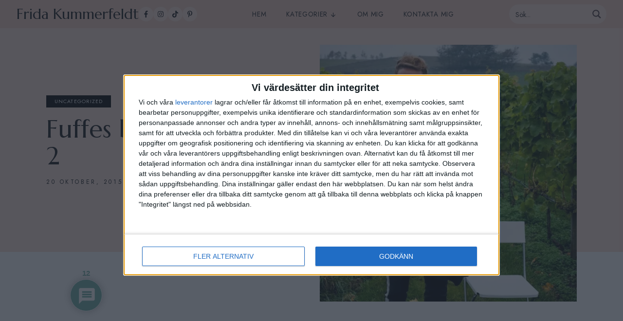

--- FILE ---
content_type: text/html; charset=UTF-8
request_url: https://fridakummerfeldt.se/2015/10/20/fuffes-bloggevent-del-2/
body_size: 31418
content:
<!doctype html>
<html lang="sv-SE" prefix="og: https://ogp.me/ns#">
  <head>
  <meta charset="utf-8">
  <meta http-equiv="x-ua-compatible" content="ie=edge">
  <meta name="viewport" content="width=device-width, initial-scale=1, shrink-to-fit=no">
  <script type="text/javascript">!function(n,e){var t,o,i,c=[],f={passive:!0,capture:!0},r=new Date,a="pointerup",u="pointercancel";function p(n,c){t||(t=c,o=n,i=new Date,w(e),s())}function s(){o>=0&&o<i-r&&(c.forEach(function(n){n(o,t)}),c=[])}function l(t){if(t.cancelable){var o=(t.timeStamp>1e12?new Date:performance.now())-t.timeStamp;"pointerdown"==t.type?function(t,o){function i(){p(t,o),r()}function c(){r()}function r(){e(a,i,f),e(u,c,f)}n(a,i,f),n(u,c,f)}(o,t):p(o,t)}}function w(n){["click","mousedown","keydown","touchstart","pointerdown"].forEach(function(e){n(e,l,f)})}w(n),self.perfMetrics=self.perfMetrics||{},self.perfMetrics.onFirstInputDelay=function(n){c.push(n),s()}}(addEventListener,removeEventListener);</script>

<!-- InMobi Choice. Consent Manager Tag v3.0 (for TCF 2.2) -->
<script type="text/javascript" async=true>
(function() {
  var host = window.location.hostname;
  var element = document.createElement('script');
  var firstScript = document.getElementsByTagName('script')[0];
  var url = 'https://cmp.inmobi.com'
    .concat('/choice/', '5yJjL6q5Nhj1G', '/', host, '/choice.js?tag_version=V3');
  var uspTries = 0;
  var uspTriesLimit = 3;
  element.async = true;
  element.type = 'text/javascript';
  element.src = url;

  firstScript.parentNode.insertBefore(element, firstScript);

  function makeStub() {
    var TCF_LOCATOR_NAME = '__tcfapiLocator';
    var queue = [];
    var win = window;
    var cmpFrame;

    function addFrame() {
      var doc = win.document;
      var otherCMP = !!(win.frames[TCF_LOCATOR_NAME]);

      if (!otherCMP) {
        if (doc.body) {
          var iframe = doc.createElement('iframe');

          iframe.style.cssText = 'display:none';
          iframe.name = TCF_LOCATOR_NAME;
          doc.body.appendChild(iframe);
        } else {
          setTimeout(addFrame, 5);
        }
      }
      return !otherCMP;
    }

    function tcfAPIHandler() {
      var gdprApplies;
      var args = arguments;

      if (!args.length) {
        return queue;
      } else if (args[0] === 'setGdprApplies') {
        if (
          args.length > 3 &&
          args[2] === 2 &&
          typeof args[3] === 'boolean'
        ) {
          gdprApplies = args[3];
          if (typeof args[2] === 'function') {
            args[2]('set', true);
          }
        }
      } else if (args[0] === 'ping') {
        var retr = {
          gdprApplies: gdprApplies,
          cmpLoaded: false,
          cmpStatus: 'stub'
        };

        if (typeof args[2] === 'function') {
          args[2](retr);
        }
      } else {
        if(args[0] === 'init' && typeof args[3] === 'object') {
          args[3] = Object.assign(args[3], { tag_version: 'V3' });
        }
        queue.push(args);
      }
    }

    function postMessageEventHandler(event) {
      var msgIsString = typeof event.data === 'string';
      var json = {};

      try {
        if (msgIsString) {
          json = JSON.parse(event.data);
        } else {
          json = event.data;
        }
      } catch (ignore) {}

      var payload = json.__tcfapiCall;

      if (payload) {
        window.__tcfapi(
          payload.command,
          payload.version,
          function(retValue, success) {
            var returnMsg = {
              __tcfapiReturn: {
                returnValue: retValue,
                success: success,
                callId: payload.callId
              }
            };
            if (msgIsString) {
              returnMsg = JSON.stringify(returnMsg);
            }
            if (event && event.source && event.source.postMessage) {
              event.source.postMessage(returnMsg, '*');
            }
          },
          payload.parameter
        );
      }
    }

    while (win) {
      try {
        if (win.frames[TCF_LOCATOR_NAME]) {
          cmpFrame = win;
          break;
        }
      } catch (ignore) {}

      if (win === window.top) {
        break;
      }
      win = win.parent;
    }
    if (!cmpFrame) {
      addFrame();
      win.__tcfapi = tcfAPIHandler;
      win.addEventListener('message', postMessageEventHandler, false);
    }
  };

  makeStub();

  var uspStubFunction = function() {
    var arg = arguments;
    if (typeof window.__uspapi !== uspStubFunction) {
      setTimeout(function() {
        if (typeof window.__uspapi !== 'undefined') {
          window.__uspapi.apply(window.__uspapi, arg);
        }
      }, 500);
    }
  };

  var checkIfUspIsReady = function() {
    uspTries++;
    if (window.__uspapi === uspStubFunction && uspTries < uspTriesLimit) {
      console.warn('USP is not accessible');
    } else {
      clearInterval(uspInterval);
    }
  };

  if (typeof window.__uspapi === 'undefined') {
    window.__uspapi = uspStubFunction;
    var uspInterval = setInterval(checkIfUspIsReady, 6000);
  }
})();
</script>
<!-- End InMobi Choice. Consent Manager Tag v3.0 (for TCF 2.2) -->

<script type="module">
  // Import the functions you need from the SDKs you need
  import { initializeApp } from "https://www.gstatic.com/firebasejs/10.8.0/firebase-app.js";
  import { getAnalytics } from "https://www.gstatic.com/firebasejs/10.8.0/firebase-analytics.js";
  // TODO: Add SDKs for Firebase products that you want to use
  // https://firebase.google.com/docs/web/setup#available-libraries

  // Your web app's Firebase configuration
  // For Firebase JS SDK v7.20.0 and later, measurementId is optional
  const firebaseConfig = {
    apiKey: "AIzaSyD7f6Kt40AbhKxKdal2XaxTsNpN-Yu-Axs",
    authDomain: "fridakummerfeldt-se.firebaseapp.com",
    projectId: "fridakummerfeldt-se",
    storageBucket: "fridakummerfeldt-se.appspot.com",
    messagingSenderId: "749082090202",
    appId: "1:749082090202:web:8c34b95e97d5b70956e3e3",
    measurementId: "G-L7NFZPEDCR"
  };

  // Initialize Firebase
  const app = initializeApp(firebaseConfig);
  const analytics = getAnalytics(app);
</script>
















  
  
  <!-- Global site tag (gtag.js) - Google Analytics -->
  <script async src="https://www.googletagmanager.com/gtag/js?id=UA-69826115-1"></script>
  <script>
    window.dataLayer = window.dataLayer || [];
    function gtag(){dataLayer.push(arguments);}
    gtag('js', new Date());

    gtag('config', 'UA-69826115-1');
  </script>

  <link rel="preconnect" href="https://fonts.googleapis.com">
  <link rel="preconnect" href="https://fonts.gstatic.com" crossorigin>
  <link href="https://fonts.googleapis.com/css2?family=Jost:ital,wght@0,400;0,600;1,400;1,600&family=Marcellus&display=swap" rel="stylesheet">
  <script>window.twttr = (function(d, s, id) {
    var js, fjs = d.getElementsByTagName(s)[0],
      t = window.twttr || {};
    if (d.getElementById(id)) return t;
    js = d.createElement(s);
    js.id = id;
    js.src = "https://platform.twitter.com/widgets.js";
    fjs.parentNode.insertBefore(js, fjs);

    t._e = [];
    t.ready = function(f) {
      t._e.push(f);
    };

    return t;
  }(document, "script", "twitter-wjs"));</script>

  <link rel="apple-touch-icon" sizes="180x180" href="https://fridakummerfeldt.se/app/themes/fridakummerfeldt/resources/assets/images/apple-touch-icon.png">
  <link rel="icon" type="image/png" sizes="32x32" href="https://fridakummerfeldt.se/app/themes/fridakummerfeldt/resources/assets/images/favicon-32x32.png">
  <link rel="icon" type="image/png" sizes="16x16" href="https://fridakummerfeldt.se/app/themes/fridakummerfeldt/resources/assets/images/favicon-16x16.png">
  <link rel="manifest" href="https://fridakummerfeldt.se/app/themes/fridakummerfeldt/resources/assets/site.webmanifest">
  <link rel="mask-icon" href="https://fridakummerfeldt.se/app/themes/fridakummerfeldt/resources/assets/images/safari-pinned-tab.svg" color="#f2ccbd">
  <link rel="shortcut icon" href="https://fridakummerfeldt.se/app/themes/fridakummerfeldt/resources/assets/images/favicon.ico">
  <meta name="msapplication-TileColor" content="#f2ccbd">
  <meta name="msapplication-config" content="https://fridakummerfeldt.se/app/themes/fridakummerfeldt/resources/assets/browserconfig.xml">
  <meta name="theme-color" content="#f2ccbd">

  
<!-- Search Engine Optimization by Rank Math - https://rankmath.com/ -->
<title>Fuffes bloggevent del 2 - Frida Kummerfeldt</title>
<meta name="robots" content="index, follow, max-snippet:-1, max-video-preview:-1, max-image-preview:large"/>
<link rel="canonical" href="https://fridakummerfeldt.se/2015/10/20/fuffes-bloggevent-del-2/" />
<meta property="og:locale" content="sv_SE" />
<meta property="og:type" content="article" />
<meta property="og:title" content="Fuffes bloggevent del 2 - Frida Kummerfeldt" />
<meta property="og:description" content="&nbsp;Suprise! Det var ju Björn Ranelid som var vår överraskning. Framför oss böljade vinrankorna och mitt ibland dem stod Ranelid och draperad i ett grönt lakan fick vi måla av honom. Vi skulle måla vars en vinetikett och resultaten var blandade. En tjej suckade uppgivet och sa att med konst som denna behöver hon aldrig &hellip; &lt;a href=&quot;https://fridakummerfeldt.se/2015/10/20/fuffes-bloggevent-del-2/&quot;&gt;Continued&lt;/a&gt;" />
<meta property="og:url" content="https://fridakummerfeldt.se/2015/10/20/fuffes-bloggevent-del-2/" />
<meta property="og:site_name" content="Frida Kummerfeldt" />
<meta property="article:section" content="Uncategorized" />
<meta property="og:image" content="https://i0.wp.com/fridakummerfeldt.se/app/uploads/sites/11/2015/10/bloggevent-2B2-1.jpg" />
<meta property="og:image:secure_url" content="https://i0.wp.com/fridakummerfeldt.se/app/uploads/sites/11/2015/10/bloggevent-2B2-1.jpg" />
<meta property="og:image:width" content="684" />
<meta property="og:image:height" content="1024" />
<meta property="og:image:alt" content="Fuffes bloggevent del 2" />
<meta property="og:image:type" content="image/jpeg" />
<meta property="article:published_time" content="2015-10-20T17:50:00+01:00" />
<meta name="twitter:card" content="summary_large_image" />
<meta name="twitter:title" content="Fuffes bloggevent del 2 - Frida Kummerfeldt" />
<meta name="twitter:description" content="&nbsp;Suprise! Det var ju Björn Ranelid som var vår överraskning. Framför oss böljade vinrankorna och mitt ibland dem stod Ranelid och draperad i ett grönt lakan fick vi måla av honom. Vi skulle måla vars en vinetikett och resultaten var blandade. En tjej suckade uppgivet och sa att med konst som denna behöver hon aldrig &hellip; &lt;a href=&quot;https://fridakummerfeldt.se/2015/10/20/fuffes-bloggevent-del-2/&quot;&gt;Continued&lt;/a&gt;" />
<meta name="twitter:image" content="https://i0.wp.com/fridakummerfeldt.se/app/uploads/sites/11/2015/10/bloggevent-2B2-1.jpg" />
<meta name="twitter:label1" content="Written by" />
<meta name="twitter:data1" content="Frida Kummerfeldt" />
<meta name="twitter:label2" content="Time to read" />
<meta name="twitter:data2" content="3 minutes" />
<script type="application/ld+json" class="rank-math-schema">{"@context":"https://schema.org","@graph":[{"@type":["Person","Organization"],"@id":"https://fridakummerfeldt.se/#person","name":"admin","logo":{"@type":"ImageObject","@id":"https://fridakummerfeldt.se/#logo","url":"https://saltsomsocker.localhost/app/uploads/sites/9/2022/01/salt_logo_black_jpg.png","contentUrl":"https://saltsomsocker.localhost/app/uploads/sites/9/2022/01/salt_logo_black_jpg.png","caption":"admin","inLanguage":"sv-SE"},"image":{"@type":"ImageObject","@id":"https://fridakummerfeldt.se/#logo","url":"https://saltsomsocker.localhost/app/uploads/sites/9/2022/01/salt_logo_black_jpg.png","contentUrl":"https://saltsomsocker.localhost/app/uploads/sites/9/2022/01/salt_logo_black_jpg.png","caption":"admin","inLanguage":"sv-SE"}},{"@type":"WebSite","@id":"https://fridakummerfeldt.se/#website","url":"https://fridakummerfeldt.se","name":"admin","publisher":{"@id":"https://fridakummerfeldt.se/#person"},"inLanguage":"sv-SE"},{"@type":"ImageObject","@id":"https://i0.wp.com/fridakummerfeldt.se/app/uploads/sites/11/2015/10/bloggevent-2B2-1.jpg?fit=684%2C1024&amp;ssl=1","url":"https://i0.wp.com/fridakummerfeldt.se/app/uploads/sites/11/2015/10/bloggevent-2B2-1.jpg?fit=684%2C1024&amp;ssl=1","width":"684","height":"1024","inLanguage":"sv-SE"},{"@type":"WebPage","@id":"https://fridakummerfeldt.se/2015/10/20/fuffes-bloggevent-del-2/#webpage","url":"https://fridakummerfeldt.se/2015/10/20/fuffes-bloggevent-del-2/","name":"Fuffes bloggevent del 2 - Frida Kummerfeldt","datePublished":"2015-10-20T17:50:00+01:00","dateModified":"2015-10-20T17:50:00+01:00","isPartOf":{"@id":"https://fridakummerfeldt.se/#website"},"primaryImageOfPage":{"@id":"https://i0.wp.com/fridakummerfeldt.se/app/uploads/sites/11/2015/10/bloggevent-2B2-1.jpg?fit=684%2C1024&amp;ssl=1"},"inLanguage":"sv-SE"},{"@type":"Person","@id":"https://fridakummerfeldt.se/author/frida/","name":"Frida Kummerfeldt","url":"https://fridakummerfeldt.se/author/frida/","image":{"@type":"ImageObject","@id":"https://secure.gravatar.com/avatar/0200850ab6874434ee81d9c0421ebe6c?s=96&amp;d=mm&amp;r=g","url":"https://secure.gravatar.com/avatar/0200850ab6874434ee81d9c0421ebe6c?s=96&amp;d=mm&amp;r=g","caption":"Frida Kummerfeldt","inLanguage":"sv-SE"}},{"@type":"BlogPosting","headline":"Fuffes bloggevent del 2 - Frida Kummerfeldt","datePublished":"2015-10-20T17:50:00+01:00","dateModified":"2015-10-20T17:50:00+01:00","articleSection":"Uncategorized","author":{"@id":"https://fridakummerfeldt.se/author/frida/","name":"Frida Kummerfeldt"},"publisher":{"@id":"https://fridakummerfeldt.se/#person"},"name":"Fuffes bloggevent del 2 - Frida Kummerfeldt","@id":"https://fridakummerfeldt.se/2015/10/20/fuffes-bloggevent-del-2/#richSnippet","isPartOf":{"@id":"https://fridakummerfeldt.se/2015/10/20/fuffes-bloggevent-del-2/#webpage"},"image":{"@id":"https://i0.wp.com/fridakummerfeldt.se/app/uploads/sites/11/2015/10/bloggevent-2B2-1.jpg?fit=684%2C1024&amp;ssl=1"},"inLanguage":"sv-SE","mainEntityOfPage":{"@id":"https://fridakummerfeldt.se/2015/10/20/fuffes-bloggevent-del-2/#webpage"}}]}</script>
<!-- /Rank Math WordPress SEO plugin -->

<link rel='dns-prefetch' href='//i0.wp.com' />
<link rel="alternate" type="application/rss+xml" title="Frida Kummerfeldt &raquo; Fuffes bloggevent del 2 kommentarsflöde" href="https://fridakummerfeldt.se/2015/10/20/fuffes-bloggevent-del-2/feed/" />
<script type="text/javascript">
/* <![CDATA[ */
window._wpemojiSettings = {"baseUrl":"https:\/\/s.w.org\/images\/core\/emoji\/14.0.0\/72x72\/","ext":".png","svgUrl":"https:\/\/s.w.org\/images\/core\/emoji\/14.0.0\/svg\/","svgExt":".svg","source":{"concatemoji":"https:\/\/fridakummerfeldt.se\/wp\/wp-includes\/js\/wp-emoji-release.min.js?ver=6.4.3"}};
/*! This file is auto-generated */
!function(i,n){var o,s,e;function c(e){try{var t={supportTests:e,timestamp:(new Date).valueOf()};sessionStorage.setItem(o,JSON.stringify(t))}catch(e){}}function p(e,t,n){e.clearRect(0,0,e.canvas.width,e.canvas.height),e.fillText(t,0,0);var t=new Uint32Array(e.getImageData(0,0,e.canvas.width,e.canvas.height).data),r=(e.clearRect(0,0,e.canvas.width,e.canvas.height),e.fillText(n,0,0),new Uint32Array(e.getImageData(0,0,e.canvas.width,e.canvas.height).data));return t.every(function(e,t){return e===r[t]})}function u(e,t,n){switch(t){case"flag":return n(e,"\ud83c\udff3\ufe0f\u200d\u26a7\ufe0f","\ud83c\udff3\ufe0f\u200b\u26a7\ufe0f")?!1:!n(e,"\ud83c\uddfa\ud83c\uddf3","\ud83c\uddfa\u200b\ud83c\uddf3")&&!n(e,"\ud83c\udff4\udb40\udc67\udb40\udc62\udb40\udc65\udb40\udc6e\udb40\udc67\udb40\udc7f","\ud83c\udff4\u200b\udb40\udc67\u200b\udb40\udc62\u200b\udb40\udc65\u200b\udb40\udc6e\u200b\udb40\udc67\u200b\udb40\udc7f");case"emoji":return!n(e,"\ud83e\udef1\ud83c\udffb\u200d\ud83e\udef2\ud83c\udfff","\ud83e\udef1\ud83c\udffb\u200b\ud83e\udef2\ud83c\udfff")}return!1}function f(e,t,n){var r="undefined"!=typeof WorkerGlobalScope&&self instanceof WorkerGlobalScope?new OffscreenCanvas(300,150):i.createElement("canvas"),a=r.getContext("2d",{willReadFrequently:!0}),o=(a.textBaseline="top",a.font="600 32px Arial",{});return e.forEach(function(e){o[e]=t(a,e,n)}),o}function t(e){var t=i.createElement("script");t.src=e,t.defer=!0,i.head.appendChild(t)}"undefined"!=typeof Promise&&(o="wpEmojiSettingsSupports",s=["flag","emoji"],n.supports={everything:!0,everythingExceptFlag:!0},e=new Promise(function(e){i.addEventListener("DOMContentLoaded",e,{once:!0})}),new Promise(function(t){var n=function(){try{var e=JSON.parse(sessionStorage.getItem(o));if("object"==typeof e&&"number"==typeof e.timestamp&&(new Date).valueOf()<e.timestamp+604800&&"object"==typeof e.supportTests)return e.supportTests}catch(e){}return null}();if(!n){if("undefined"!=typeof Worker&&"undefined"!=typeof OffscreenCanvas&&"undefined"!=typeof URL&&URL.createObjectURL&&"undefined"!=typeof Blob)try{var e="postMessage("+f.toString()+"("+[JSON.stringify(s),u.toString(),p.toString()].join(",")+"));",r=new Blob([e],{type:"text/javascript"}),a=new Worker(URL.createObjectURL(r),{name:"wpTestEmojiSupports"});return void(a.onmessage=function(e){c(n=e.data),a.terminate(),t(n)})}catch(e){}c(n=f(s,u,p))}t(n)}).then(function(e){for(var t in e)n.supports[t]=e[t],n.supports.everything=n.supports.everything&&n.supports[t],"flag"!==t&&(n.supports.everythingExceptFlag=n.supports.everythingExceptFlag&&n.supports[t]);n.supports.everythingExceptFlag=n.supports.everythingExceptFlag&&!n.supports.flag,n.DOMReady=!1,n.readyCallback=function(){n.DOMReady=!0}}).then(function(){return e}).then(function(){var e;n.supports.everything||(n.readyCallback(),(e=n.source||{}).concatemoji?t(e.concatemoji):e.wpemoji&&e.twemoji&&(t(e.twemoji),t(e.wpemoji)))}))}((window,document),window._wpemojiSettings);
/* ]]> */
</script>
<link rel='stylesheet' id='sbi_styles-css' href='https://fridakummerfeldt.se/app/plugins/instagram-feed-pro/css/sbi-styles.min.css?ver=6.0.6' type='text/css' media='all' />
<style id='wp-emoji-styles-inline-css' type='text/css'>

	img.wp-smiley, img.emoji {
		display: inline !important;
		border: none !important;
		box-shadow: none !important;
		height: 1em !important;
		width: 1em !important;
		margin: 0 0.07em !important;
		vertical-align: -0.1em !important;
		background: none !important;
		padding: 0 !important;
	}
</style>
<link rel='stylesheet' id='wp-block-library-css' href='https://fridakummerfeldt.se/wp/wp-includes/css/dist/block-library/style.min.css?ver=6.4.3' type='text/css' media='all' />
<style id='wp-block-library-inline-css' type='text/css'>
.has-text-align-justify{text-align:justify;}
</style>
<link rel='stylesheet' id='mediaelement-css' href='https://fridakummerfeldt.se/wp/wp-includes/js/mediaelement/mediaelementplayer-legacy.min.css?ver=4.2.17' type='text/css' media='all' />
<link rel='stylesheet' id='wp-mediaelement-css' href='https://fridakummerfeldt.se/wp/wp-includes/js/mediaelement/wp-mediaelement.min.css?ver=6.4.3' type='text/css' media='all' />
<style id='rank-math-toc-block-style-inline-css' type='text/css'>
.wp-block-rank-math-toc-block nav ol{counter-reset:item}.wp-block-rank-math-toc-block nav ol li{display:block}.wp-block-rank-math-toc-block nav ol li:before{content:counters(item, ".") " ";counter-increment:item}

</style>
<style id='classic-theme-styles-inline-css' type='text/css'>
/*! This file is auto-generated */
.wp-block-button__link{color:#fff;background-color:#32373c;border-radius:9999px;box-shadow:none;text-decoration:none;padding:calc(.667em + 2px) calc(1.333em + 2px);font-size:1.125em}.wp-block-file__button{background:#32373c;color:#fff;text-decoration:none}
</style>
<style id='global-styles-inline-css' type='text/css'>
body{--wp--preset--color--black: #000000;--wp--preset--color--cyan-bluish-gray: #abb8c3;--wp--preset--color--white: #ffffff;--wp--preset--color--pale-pink: #f78da7;--wp--preset--color--vivid-red: #cf2e2e;--wp--preset--color--luminous-vivid-orange: #ff6900;--wp--preset--color--luminous-vivid-amber: #fcb900;--wp--preset--color--light-green-cyan: #7bdcb5;--wp--preset--color--vivid-green-cyan: #00d084;--wp--preset--color--pale-cyan-blue: #8ed1fc;--wp--preset--color--vivid-cyan-blue: #0693e3;--wp--preset--color--vivid-purple: #9b51e0;--wp--preset--gradient--vivid-cyan-blue-to-vivid-purple: linear-gradient(135deg,rgba(6,147,227,1) 0%,rgb(155,81,224) 100%);--wp--preset--gradient--light-green-cyan-to-vivid-green-cyan: linear-gradient(135deg,rgb(122,220,180) 0%,rgb(0,208,130) 100%);--wp--preset--gradient--luminous-vivid-amber-to-luminous-vivid-orange: linear-gradient(135deg,rgba(252,185,0,1) 0%,rgba(255,105,0,1) 100%);--wp--preset--gradient--luminous-vivid-orange-to-vivid-red: linear-gradient(135deg,rgba(255,105,0,1) 0%,rgb(207,46,46) 100%);--wp--preset--gradient--very-light-gray-to-cyan-bluish-gray: linear-gradient(135deg,rgb(238,238,238) 0%,rgb(169,184,195) 100%);--wp--preset--gradient--cool-to-warm-spectrum: linear-gradient(135deg,rgb(74,234,220) 0%,rgb(151,120,209) 20%,rgb(207,42,186) 40%,rgb(238,44,130) 60%,rgb(251,105,98) 80%,rgb(254,248,76) 100%);--wp--preset--gradient--blush-light-purple: linear-gradient(135deg,rgb(255,206,236) 0%,rgb(152,150,240) 100%);--wp--preset--gradient--blush-bordeaux: linear-gradient(135deg,rgb(254,205,165) 0%,rgb(254,45,45) 50%,rgb(107,0,62) 100%);--wp--preset--gradient--luminous-dusk: linear-gradient(135deg,rgb(255,203,112) 0%,rgb(199,81,192) 50%,rgb(65,88,208) 100%);--wp--preset--gradient--pale-ocean: linear-gradient(135deg,rgb(255,245,203) 0%,rgb(182,227,212) 50%,rgb(51,167,181) 100%);--wp--preset--gradient--electric-grass: linear-gradient(135deg,rgb(202,248,128) 0%,rgb(113,206,126) 100%);--wp--preset--gradient--midnight: linear-gradient(135deg,rgb(2,3,129) 0%,rgb(40,116,252) 100%);--wp--preset--font-size--small: 13px;--wp--preset--font-size--medium: 20px;--wp--preset--font-size--large: 36px;--wp--preset--font-size--x-large: 42px;--wp--preset--spacing--20: 0.44rem;--wp--preset--spacing--30: 0.67rem;--wp--preset--spacing--40: 1rem;--wp--preset--spacing--50: 1.5rem;--wp--preset--spacing--60: 2.25rem;--wp--preset--spacing--70: 3.38rem;--wp--preset--spacing--80: 5.06rem;--wp--preset--shadow--natural: 6px 6px 9px rgba(0, 0, 0, 0.2);--wp--preset--shadow--deep: 12px 12px 50px rgba(0, 0, 0, 0.4);--wp--preset--shadow--sharp: 6px 6px 0px rgba(0, 0, 0, 0.2);--wp--preset--shadow--outlined: 6px 6px 0px -3px rgba(255, 255, 255, 1), 6px 6px rgba(0, 0, 0, 1);--wp--preset--shadow--crisp: 6px 6px 0px rgba(0, 0, 0, 1);}:where(.is-layout-flex){gap: 0.5em;}:where(.is-layout-grid){gap: 0.5em;}body .is-layout-flow > .alignleft{float: left;margin-inline-start: 0;margin-inline-end: 2em;}body .is-layout-flow > .alignright{float: right;margin-inline-start: 2em;margin-inline-end: 0;}body .is-layout-flow > .aligncenter{margin-left: auto !important;margin-right: auto !important;}body .is-layout-constrained > .alignleft{float: left;margin-inline-start: 0;margin-inline-end: 2em;}body .is-layout-constrained > .alignright{float: right;margin-inline-start: 2em;margin-inline-end: 0;}body .is-layout-constrained > .aligncenter{margin-left: auto !important;margin-right: auto !important;}body .is-layout-constrained > :where(:not(.alignleft):not(.alignright):not(.alignfull)){max-width: var(--wp--style--global--content-size);margin-left: auto !important;margin-right: auto !important;}body .is-layout-constrained > .alignwide{max-width: var(--wp--style--global--wide-size);}body .is-layout-flex{display: flex;}body .is-layout-flex{flex-wrap: wrap;align-items: center;}body .is-layout-flex > *{margin: 0;}body .is-layout-grid{display: grid;}body .is-layout-grid > *{margin: 0;}:where(.wp-block-columns.is-layout-flex){gap: 2em;}:where(.wp-block-columns.is-layout-grid){gap: 2em;}:where(.wp-block-post-template.is-layout-flex){gap: 1.25em;}:where(.wp-block-post-template.is-layout-grid){gap: 1.25em;}.has-black-color{color: var(--wp--preset--color--black) !important;}.has-cyan-bluish-gray-color{color: var(--wp--preset--color--cyan-bluish-gray) !important;}.has-white-color{color: var(--wp--preset--color--white) !important;}.has-pale-pink-color{color: var(--wp--preset--color--pale-pink) !important;}.has-vivid-red-color{color: var(--wp--preset--color--vivid-red) !important;}.has-luminous-vivid-orange-color{color: var(--wp--preset--color--luminous-vivid-orange) !important;}.has-luminous-vivid-amber-color{color: var(--wp--preset--color--luminous-vivid-amber) !important;}.has-light-green-cyan-color{color: var(--wp--preset--color--light-green-cyan) !important;}.has-vivid-green-cyan-color{color: var(--wp--preset--color--vivid-green-cyan) !important;}.has-pale-cyan-blue-color{color: var(--wp--preset--color--pale-cyan-blue) !important;}.has-vivid-cyan-blue-color{color: var(--wp--preset--color--vivid-cyan-blue) !important;}.has-vivid-purple-color{color: var(--wp--preset--color--vivid-purple) !important;}.has-black-background-color{background-color: var(--wp--preset--color--black) !important;}.has-cyan-bluish-gray-background-color{background-color: var(--wp--preset--color--cyan-bluish-gray) !important;}.has-white-background-color{background-color: var(--wp--preset--color--white) !important;}.has-pale-pink-background-color{background-color: var(--wp--preset--color--pale-pink) !important;}.has-vivid-red-background-color{background-color: var(--wp--preset--color--vivid-red) !important;}.has-luminous-vivid-orange-background-color{background-color: var(--wp--preset--color--luminous-vivid-orange) !important;}.has-luminous-vivid-amber-background-color{background-color: var(--wp--preset--color--luminous-vivid-amber) !important;}.has-light-green-cyan-background-color{background-color: var(--wp--preset--color--light-green-cyan) !important;}.has-vivid-green-cyan-background-color{background-color: var(--wp--preset--color--vivid-green-cyan) !important;}.has-pale-cyan-blue-background-color{background-color: var(--wp--preset--color--pale-cyan-blue) !important;}.has-vivid-cyan-blue-background-color{background-color: var(--wp--preset--color--vivid-cyan-blue) !important;}.has-vivid-purple-background-color{background-color: var(--wp--preset--color--vivid-purple) !important;}.has-black-border-color{border-color: var(--wp--preset--color--black) !important;}.has-cyan-bluish-gray-border-color{border-color: var(--wp--preset--color--cyan-bluish-gray) !important;}.has-white-border-color{border-color: var(--wp--preset--color--white) !important;}.has-pale-pink-border-color{border-color: var(--wp--preset--color--pale-pink) !important;}.has-vivid-red-border-color{border-color: var(--wp--preset--color--vivid-red) !important;}.has-luminous-vivid-orange-border-color{border-color: var(--wp--preset--color--luminous-vivid-orange) !important;}.has-luminous-vivid-amber-border-color{border-color: var(--wp--preset--color--luminous-vivid-amber) !important;}.has-light-green-cyan-border-color{border-color: var(--wp--preset--color--light-green-cyan) !important;}.has-vivid-green-cyan-border-color{border-color: var(--wp--preset--color--vivid-green-cyan) !important;}.has-pale-cyan-blue-border-color{border-color: var(--wp--preset--color--pale-cyan-blue) !important;}.has-vivid-cyan-blue-border-color{border-color: var(--wp--preset--color--vivid-cyan-blue) !important;}.has-vivid-purple-border-color{border-color: var(--wp--preset--color--vivid-purple) !important;}.has-vivid-cyan-blue-to-vivid-purple-gradient-background{background: var(--wp--preset--gradient--vivid-cyan-blue-to-vivid-purple) !important;}.has-light-green-cyan-to-vivid-green-cyan-gradient-background{background: var(--wp--preset--gradient--light-green-cyan-to-vivid-green-cyan) !important;}.has-luminous-vivid-amber-to-luminous-vivid-orange-gradient-background{background: var(--wp--preset--gradient--luminous-vivid-amber-to-luminous-vivid-orange) !important;}.has-luminous-vivid-orange-to-vivid-red-gradient-background{background: var(--wp--preset--gradient--luminous-vivid-orange-to-vivid-red) !important;}.has-very-light-gray-to-cyan-bluish-gray-gradient-background{background: var(--wp--preset--gradient--very-light-gray-to-cyan-bluish-gray) !important;}.has-cool-to-warm-spectrum-gradient-background{background: var(--wp--preset--gradient--cool-to-warm-spectrum) !important;}.has-blush-light-purple-gradient-background{background: var(--wp--preset--gradient--blush-light-purple) !important;}.has-blush-bordeaux-gradient-background{background: var(--wp--preset--gradient--blush-bordeaux) !important;}.has-luminous-dusk-gradient-background{background: var(--wp--preset--gradient--luminous-dusk) !important;}.has-pale-ocean-gradient-background{background: var(--wp--preset--gradient--pale-ocean) !important;}.has-electric-grass-gradient-background{background: var(--wp--preset--gradient--electric-grass) !important;}.has-midnight-gradient-background{background: var(--wp--preset--gradient--midnight) !important;}.has-small-font-size{font-size: var(--wp--preset--font-size--small) !important;}.has-medium-font-size{font-size: var(--wp--preset--font-size--medium) !important;}.has-large-font-size{font-size: var(--wp--preset--font-size--large) !important;}.has-x-large-font-size{font-size: var(--wp--preset--font-size--x-large) !important;}
.wp-block-navigation a:where(:not(.wp-element-button)){color: inherit;}
:where(.wp-block-post-template.is-layout-flex){gap: 1.25em;}:where(.wp-block-post-template.is-layout-grid){gap: 1.25em;}
:where(.wp-block-columns.is-layout-flex){gap: 2em;}:where(.wp-block-columns.is-layout-grid){gap: 2em;}
.wp-block-pullquote{font-size: 1.5em;line-height: 1.6;}
</style>
<link rel='stylesheet' id='wpdiscuz-frontend-css-css' href='https://fridakummerfeldt.se/app/plugins/wpdiscuz/themes/default/style.css?ver=7.6.15' type='text/css' media='all' />
<style id='wpdiscuz-frontend-css-inline-css' type='text/css'>
 #wpdcom .wpd-blog-administrator .wpd-comment-label{color:#ffffff;background-color:#00B38F;border:none}#wpdcom .wpd-blog-administrator .wpd-comment-author, #wpdcom .wpd-blog-administrator .wpd-comment-author a{color:#00B38F}#wpdcom.wpd-layout-1 .wpd-comment .wpd-blog-administrator .wpd-avatar img{border-color:#00B38F}#wpdcom.wpd-layout-2 .wpd-comment.wpd-reply .wpd-comment-wrap.wpd-blog-administrator{border-left:3px solid #00B38F}#wpdcom.wpd-layout-2 .wpd-comment .wpd-blog-administrator .wpd-avatar img{border-bottom-color:#00B38F}#wpdcom.wpd-layout-3 .wpd-blog-administrator .wpd-comment-subheader{border-top:1px dashed #00B38F}#wpdcom.wpd-layout-3 .wpd-reply .wpd-blog-administrator .wpd-comment-right{border-left:1px solid #00B38F}#wpdcom .wpd-blog-editor .wpd-comment-label{color:#ffffff;background-color:#00B38F;border:none}#wpdcom .wpd-blog-editor .wpd-comment-author, #wpdcom .wpd-blog-editor .wpd-comment-author a{color:#00B38F}#wpdcom.wpd-layout-1 .wpd-comment .wpd-blog-editor .wpd-avatar img{border-color:#00B38F}#wpdcom.wpd-layout-2 .wpd-comment.wpd-reply .wpd-comment-wrap.wpd-blog-editor{border-left:3px solid #00B38F}#wpdcom.wpd-layout-2 .wpd-comment .wpd-blog-editor .wpd-avatar img{border-bottom-color:#00B38F}#wpdcom.wpd-layout-3 .wpd-blog-editor .wpd-comment-subheader{border-top:1px dashed #00B38F}#wpdcom.wpd-layout-3 .wpd-reply .wpd-blog-editor .wpd-comment-right{border-left:1px solid #00B38F}#wpdcom .wpd-blog-author .wpd-comment-label{color:#ffffff;background-color:#00B38F;border:none}#wpdcom .wpd-blog-author .wpd-comment-author, #wpdcom .wpd-blog-author .wpd-comment-author a{color:#00B38F}#wpdcom.wpd-layout-1 .wpd-comment .wpd-blog-author .wpd-avatar img{border-color:#00B38F}#wpdcom.wpd-layout-2 .wpd-comment .wpd-blog-author .wpd-avatar img{border-bottom-color:#00B38F}#wpdcom.wpd-layout-3 .wpd-blog-author .wpd-comment-subheader{border-top:1px dashed #00B38F}#wpdcom.wpd-layout-3 .wpd-reply .wpd-blog-author .wpd-comment-right{border-left:1px solid #00B38F}#wpdcom .wpd-blog-contributor .wpd-comment-label{color:#ffffff;background-color:#00B38F;border:none}#wpdcom .wpd-blog-contributor .wpd-comment-author, #wpdcom .wpd-blog-contributor .wpd-comment-author a{color:#00B38F}#wpdcom.wpd-layout-1 .wpd-comment .wpd-blog-contributor .wpd-avatar img{border-color:#00B38F}#wpdcom.wpd-layout-2 .wpd-comment .wpd-blog-contributor .wpd-avatar img{border-bottom-color:#00B38F}#wpdcom.wpd-layout-3 .wpd-blog-contributor .wpd-comment-subheader{border-top:1px dashed #00B38F}#wpdcom.wpd-layout-3 .wpd-reply .wpd-blog-contributor .wpd-comment-right{border-left:1px solid #00B38F}#wpdcom .wpd-blog-subscriber .wpd-comment-label{color:#ffffff;background-color:#00B38F;border:none}#wpdcom .wpd-blog-subscriber .wpd-comment-author, #wpdcom .wpd-blog-subscriber .wpd-comment-author a{color:#00B38F}#wpdcom.wpd-layout-2 .wpd-comment .wpd-blog-subscriber .wpd-avatar img{border-bottom-color:#00B38F}#wpdcom.wpd-layout-3 .wpd-blog-subscriber .wpd-comment-subheader{border-top:1px dashed #00B38F}#wpdcom .wpd-blog-post_author .wpd-comment-label{color:#ffffff;background-color:#00B38F;border:none}#wpdcom .wpd-blog-post_author .wpd-comment-author, #wpdcom .wpd-blog-post_author .wpd-comment-author a{color:#00B38F}#wpdcom .wpd-blog-post_author .wpd-avatar img{border-color:#00B38F}#wpdcom.wpd-layout-1 .wpd-comment .wpd-blog-post_author .wpd-avatar img{border-color:#00B38F}#wpdcom.wpd-layout-2 .wpd-comment.wpd-reply .wpd-comment-wrap.wpd-blog-post_author{border-left:3px solid #00B38F}#wpdcom.wpd-layout-2 .wpd-comment .wpd-blog-post_author .wpd-avatar img{border-bottom-color:#00B38F}#wpdcom.wpd-layout-3 .wpd-blog-post_author .wpd-comment-subheader{border-top:1px dashed #00B38F}#wpdcom.wpd-layout-3 .wpd-reply .wpd-blog-post_author .wpd-comment-right{border-left:1px solid #00B38F}#wpdcom .wpd-blog-guest .wpd-comment-label{color:#ffffff;background-color:#00B38F;border:none}#wpdcom .wpd-blog-guest .wpd-comment-author, #wpdcom .wpd-blog-guest .wpd-comment-author a{color:#00B38F}#wpdcom.wpd-layout-3 .wpd-blog-guest .wpd-comment-subheader{border-top:1px dashed #00B38F}#comments, #respond, .comments-area, #wpdcom{}#wpdcom .ql-editor > *{color:#777777}#wpdcom .ql-editor::before{}#wpdcom .ql-toolbar{border:1px solid #DDDDDD;border-top:none}#wpdcom .ql-container{border:1px solid #DDDDDD;border-bottom:none}#wpdcom .wpd-form-row .wpdiscuz-item input[type="text"], #wpdcom .wpd-form-row .wpdiscuz-item input[type="email"], #wpdcom .wpd-form-row .wpdiscuz-item input[type="url"], #wpdcom .wpd-form-row .wpdiscuz-item input[type="color"], #wpdcom .wpd-form-row .wpdiscuz-item input[type="date"], #wpdcom .wpd-form-row .wpdiscuz-item input[type="datetime"], #wpdcom .wpd-form-row .wpdiscuz-item input[type="datetime-local"], #wpdcom .wpd-form-row .wpdiscuz-item input[type="month"], #wpdcom .wpd-form-row .wpdiscuz-item input[type="number"], #wpdcom .wpd-form-row .wpdiscuz-item input[type="time"], #wpdcom textarea, #wpdcom select{border:1px solid #DDDDDD;color:#777777}#wpdcom .wpd-form-row .wpdiscuz-item textarea{border:1px solid #DDDDDD}#wpdcom input::placeholder, #wpdcom textarea::placeholder, #wpdcom input::-moz-placeholder, #wpdcom textarea::-webkit-input-placeholder{}#wpdcom .wpd-comment-text{color:#777777}#wpdcom .wpd-thread-head .wpd-thread-info{border-bottom:2px solid #60a698}#wpdcom .wpd-thread-head .wpd-thread-info.wpd-reviews-tab svg{fill:#60a698}#wpdcom .wpd-thread-head .wpdiscuz-user-settings{border-bottom:2px solid #60a698}#wpdcom .wpd-thread-head .wpdiscuz-user-settings:hover{color:#60a698}#wpdcom .wpd-comment .wpd-follow-link:hover{color:#60a698}#wpdcom .wpd-comment-status .wpd-sticky{color:#60a698}#wpdcom .wpd-thread-filter .wpdf-active{color:#60a698;border-bottom-color:#60a698}#wpdcom .wpd-comment-info-bar{border:1px dashed #80b8ad;background:#f0f7f5}#wpdcom .wpd-comment-info-bar .wpd-current-view i{color:#60a698}#wpdcom .wpd-filter-view-all:hover{background:#60a698}#wpdcom .wpdiscuz-item .wpdiscuz-rating > label{color:#DDDDDD}#wpdcom .wpdiscuz-item .wpdiscuz-rating:not(:checked) > label:hover, .wpdiscuz-rating:not(:checked) > label:hover ~ label{}#wpdcom .wpdiscuz-item .wpdiscuz-rating > input ~ label:hover, #wpdcom .wpdiscuz-item .wpdiscuz-rating > input:not(:checked) ~ label:hover ~ label, #wpdcom .wpdiscuz-item .wpdiscuz-rating > input:not(:checked) ~ label:hover ~ label{color:#FFED85}#wpdcom .wpdiscuz-item .wpdiscuz-rating > input:checked ~ label:hover, #wpdcom .wpdiscuz-item .wpdiscuz-rating > input:checked ~ label:hover, #wpdcom .wpdiscuz-item .wpdiscuz-rating > label:hover ~ input:checked ~ label, #wpdcom .wpdiscuz-item .wpdiscuz-rating > input:checked + label:hover ~ label, #wpdcom .wpdiscuz-item .wpdiscuz-rating > input:checked ~ label:hover ~ label, .wpd-custom-field .wcf-active-star, #wpdcom .wpdiscuz-item .wpdiscuz-rating > input:checked ~ label{color:#FFD700}#wpd-post-rating .wpd-rating-wrap .wpd-rating-stars svg .wpd-star{fill:#DDDDDD}#wpd-post-rating .wpd-rating-wrap .wpd-rating-stars svg .wpd-active{fill:#FFD700}#wpd-post-rating .wpd-rating-wrap .wpd-rate-starts svg .wpd-star{fill:#DDDDDD}#wpd-post-rating .wpd-rating-wrap .wpd-rate-starts:hover svg .wpd-star{fill:#FFED85}#wpd-post-rating.wpd-not-rated .wpd-rating-wrap .wpd-rate-starts svg:hover ~ svg .wpd-star{fill:#DDDDDD}.wpdiscuz-post-rating-wrap .wpd-rating .wpd-rating-wrap .wpd-rating-stars svg .wpd-star{fill:#DDDDDD}.wpdiscuz-post-rating-wrap .wpd-rating .wpd-rating-wrap .wpd-rating-stars svg .wpd-active{fill:#FFD700}#wpdcom .wpd-comment .wpd-follow-active{color:#ff7a00}#wpdcom .page-numbers{color:#555;border:#555 1px solid}#wpdcom span.current{background:#555}#wpdcom.wpd-layout-1 .wpd-new-loaded-comment > .wpd-comment-wrap > .wpd-comment-right{background:#FFFAD6}#wpdcom.wpd-layout-2 .wpd-new-loaded-comment.wpd-comment > .wpd-comment-wrap > .wpd-comment-right{background:#FFFAD6}#wpdcom.wpd-layout-2 .wpd-new-loaded-comment.wpd-comment.wpd-reply > .wpd-comment-wrap > .wpd-comment-right{background:transparent}#wpdcom.wpd-layout-2 .wpd-new-loaded-comment.wpd-comment.wpd-reply > .wpd-comment-wrap{background:#FFFAD6}#wpdcom.wpd-layout-3 .wpd-new-loaded-comment.wpd-comment > .wpd-comment-wrap > .wpd-comment-right{background:#FFFAD6}#wpdcom .wpd-follow:hover i, #wpdcom .wpd-unfollow:hover i, #wpdcom .wpd-comment .wpd-follow-active:hover i{color:#60a698}#wpdcom .wpdiscuz-readmore{cursor:pointer;color:#60a698}.wpd-custom-field .wcf-pasiv-star, #wpcomm .wpdiscuz-item .wpdiscuz-rating > label{color:#DDDDDD}.wpd-wrapper .wpd-list-item.wpd-active{border-top:3px solid #60a698}#wpdcom.wpd-layout-2 .wpd-comment.wpd-reply.wpd-unapproved-comment .wpd-comment-wrap{border-left:3px solid #FFFAD6}#wpdcom.wpd-layout-3 .wpd-comment.wpd-reply.wpd-unapproved-comment .wpd-comment-right{border-left:1px solid #FFFAD6}#wpdcom .wpd-prim-button{background-color:#60a698;color:#FFFFFF}#wpdcom .wpd_label__check i.wpdicon-on{color:#60a698;border:1px solid #b0d3cc}#wpd-bubble-wrapper #wpd-bubble-all-comments-count{color:#60a698}#wpd-bubble-wrapper > div{background-color:#60a698}#wpd-bubble-wrapper > #wpd-bubble #wpd-bubble-add-message{background-color:#60a698}#wpd-bubble-wrapper > #wpd-bubble #wpd-bubble-add-message::before{border-left-color:#60a698;border-right-color:#60a698}#wpd-bubble-wrapper.wpd-right-corner > #wpd-bubble #wpd-bubble-add-message::before{border-left-color:#60a698;border-right-color:#60a698}.wpd-inline-icon-wrapper path.wpd-inline-icon-first{fill:#60a698}.wpd-inline-icon-count{background-color:#60a698}.wpd-inline-icon-count::before{border-right-color:#60a698}.wpd-inline-form-wrapper::before{border-bottom-color:#60a698}.wpd-inline-form-question{background-color:#60a698}.wpd-inline-form{background-color:#60a698}.wpd-last-inline-comments-wrapper{border-color:#60a698}.wpd-last-inline-comments-wrapper::before{border-bottom-color:#60a698}.wpd-last-inline-comments-wrapper .wpd-view-all-inline-comments{background:#60a698}.wpd-last-inline-comments-wrapper .wpd-view-all-inline-comments:hover,.wpd-last-inline-comments-wrapper .wpd-view-all-inline-comments:active,.wpd-last-inline-comments-wrapper .wpd-view-all-inline-comments:focus{background-color:#60a698}#wpdcom .ql-snow .ql-tooltip[data-mode="link"]::before{content:"Enter link:"}#wpdcom .ql-snow .ql-tooltip.ql-editing a.ql-action::after{content:"Save"}.comments-area{width:auto}
</style>
<link rel='stylesheet' id='wpdiscuz-fa-css' href='https://fridakummerfeldt.se/app/plugins/wpdiscuz/assets/third-party/font-awesome-5.13.0/css/fa.min.css?ver=7.6.15' type='text/css' media='all' />
<link rel='stylesheet' id='wpdiscuz-combo-css-css' href='https://fridakummerfeldt.se/app/plugins/wpdiscuz/assets/css/wpdiscuz-combo.min.css?ver=6.4.3' type='text/css' media='all' />
<link rel='stylesheet' id='wpdreams-ajaxsearchpro-instances-css' href='https://fridakummerfeldt.se/app/uploads/sites/11/asp_upload/style.instances-ho-is-po-no-da-co-au-ga-se-is.css?ver=cCsk2w' type='text/css' media='all' />
<link rel='stylesheet' id='sage/main.css-css' href='https://fridakummerfeldt.se/app/themes/fridakummerfeldt/dist/styles/main_ab346f6b.css' type='text/css' media='all' />
<link rel='stylesheet' id='jetpack_css-css' href='https://fridakummerfeldt.se/app/plugins/jetpack/css/jetpack.css?ver=11.9.2' type='text/css' media='all' />
<script type="text/javascript" src="https://fridakummerfeldt.se/wp/wp-includes/js/jquery/jquery.min.js?ver=3.7.1" id="jquery-core-js"></script>
<script type="text/javascript" src="https://fridakummerfeldt.se/wp/wp-includes/js/jquery/jquery-migrate.min.js?ver=3.4.1" id="jquery-migrate-js"></script>
<link rel="https://api.w.org/" href="https://fridakummerfeldt.se/wp-json/" /><link rel="alternate" type="application/json" href="https://fridakummerfeldt.se/wp-json/wp/v2/posts/22238" /><link rel="EditURI" type="application/rsd+xml" title="RSD" href="https://fridakummerfeldt.se/wp/xmlrpc.php?rsd" />
<meta name="generator" content="WordPress 6.4.3" />
<link rel='shortlink' href='https://fridakummerfeldt.se/?p=22238' />
<link rel="alternate" type="application/json+oembed" href="https://fridakummerfeldt.se/wp-json/oembed/1.0/embed?url=https%3A%2F%2Ffridakummerfeldt.se%2F2015%2F10%2F20%2Ffuffes-bloggevent-del-2%2F" />
<link rel="alternate" type="text/xml+oembed" href="https://fridakummerfeldt.se/wp-json/oembed/1.0/embed?url=https%3A%2F%2Ffridakummerfeldt.se%2F2015%2F10%2F20%2Ffuffes-bloggevent-del-2%2F&#038;format=xml" />
	<style>img#wpstats{display:none}</style>
					<style type="text/css">
				/* If html does not have either class, do not show lazy loaded images. */
				html:not( .jetpack-lazy-images-js-enabled ):not( .js ) .jetpack-lazy-image {
					display: none;
				}
			</style>
			<script>
				document.documentElement.classList.add(
					'jetpack-lazy-images-js-enabled'
				);
			</script>
					<link rel="preload" href="https://fridakummerfeldt.se/app/plugins/ajax-search-pro/css/fonts/icons/icons2.woff2" as="font" crossorigin="anonymous" />
            			<style>
                .asp_m{height: 0;}            </style>
			            				<link rel="preconnect" href="https://fonts.gstatic.com" crossorigin />
				<link rel="preload" as="style" href="//fonts.googleapis.com/css?family=Open+Sans:300|Open+Sans:400|Open+Sans:700&display=swap" />
				<link rel="stylesheet" href="//fonts.googleapis.com/css?family=Open+Sans:300|Open+Sans:400|Open+Sans:700&display=swap" media="all" />
				</head>
  <body class="post-template-default single single-post postid-22238 single-format-standard wp-embed-responsive fuffes-bloggevent-del-2 app-data index-data singular-data single-data single-post-data single-post-fuffes-bloggevent-del-2-data">
    
    
    <script>
      window.fbAsyncInit = function() {
        FB.init({
          appId            : '853624698451986',
          autoLogAppEvents : true,
          xfbml            : true,
          version          : 'v7.0'
        });
      };
    </script>
    <script async defer src="https://connect.facebook.net/en_US/sdk.js"></script>
        <header class="banner">
  <div class="header-content">
    <div class="brand-n-social">
      <div class="brand-wrapper">
        <a class="brand" href="https://fridakummerfeldt.se/">Frida Kummerfeldt</a>
      </div>
      <div class="social-wrapper">
        <a href="https://www.facebook.com/frida.svensson.338" target="_blank"><i class="fab fa-facebook-f"></i></a>
        <a href="https://www.instagram.com/fridakummerfeldt/" target="_blank"><i class="fab fa-instagram"></i></a>
        
        <a href="https://www.tiktok.com/@fridakummerfeldt" target="_blank"><i class="fab fa-tiktok"></i></a>
        <a href="https://www.pinterest.se/fridakummerfeldt/" target="_blank"><i class="fab fa-pinterest-p"></i></a>
      </div>
    </div>
    <nav class="nav-primary">
              <div class="menu-huvudmeny-container"><ul id="menu-huvudmeny" class="nav"><li id="menu-item-76" class="menu-item menu-item-type-post_type menu-item-object-page menu-item-home menu-item-76"><a href="https://fridakummerfeldt.se/">Hem</a></li>
<li id="menu-item-93" class="menu-item menu-item-type-post_type menu-item-object-page menu-item-has-children menu-item-93"><a href="https://fridakummerfeldt.se/kategorier/">Kategorier</a>
<ul class="sub-menu">
	<li id="menu-item-22797" class="menu-item menu-item-type-post_type menu-item-object-page menu-item-22797"><a href="https://fridakummerfeldt.se/kategorier/">Alla kategorier</a></li>
	<li id="menu-item-22798" class="menu-item menu-item-type-taxonomy menu-item-object-category menu-item-22798"><a href="https://fridakummerfeldt.se/category/livet/">Livet</a></li>
	<li id="menu-item-22799" class="menu-item menu-item-type-taxonomy menu-item-object-category menu-item-22799"><a href="https://fridakummerfeldt.se/category/asikter-politik/">Åsikter &amp; Politik</a></li>
	<li id="menu-item-22800" class="menu-item menu-item-type-taxonomy menu-item-object-category menu-item-22800"><a href="https://fridakummerfeldt.se/category/skonhet/">Skönhet</a></li>
	<li id="menu-item-22801" class="menu-item menu-item-type-taxonomy menu-item-object-category menu-item-22801"><a href="https://fridakummerfeldt.se/category/tankar-asikter/">Tankar &amp; åsikter</a></li>
	<li id="menu-item-22802" class="menu-item menu-item-type-taxonomy menu-item-object-category menu-item-22802"><a href="https://fridakummerfeldt.se/category/inredning/">Inredning</a></li>
</ul>
</li>
<li id="menu-item-22811" class="menu-item menu-item-type-post_type menu-item-object-page menu-item-22811"><a href="https://fridakummerfeldt.se/om-mig/">Om mig</a></li>
<li id="menu-item-22812" class="menu-item menu-item-type-post_type menu-item-object-page menu-item-22812"><a href="https://fridakummerfeldt.se/kontakt/">Kontakta mig</a></li>
</ul></div>
          </nav>
    <div class="header-search">
      <div class="asp_w_container asp_w_container_11 asp_w_container_11_1">
	<div class='asp_w asp_m asp_m_11 asp_m_11_1 wpdreams_asp_sc wpdreams_asp_sc-11 ajaxsearchpro asp_main_container  asp_non_compact'
		 data-id="11"
		 data-name="Frida Kummerfeldt"
		 		 data-instance="1"
		 id='ajaxsearchpro11_1'>

		<div class="probox">
	
	<div class='promagnifier' tabindex="101">
				<div class='asp_text_button hiddend'>
			Search		</div>
		<div class='innericon'>
			<svg xmlns="http://www.w3.org/2000/svg" width="22" height="22" viewBox="0 0 512 512"><path d="M460.355 421.59l-106.51-106.512c20.04-27.553 31.884-61.437 31.884-98.037C385.73 124.935 310.792 50 218.685 50c-92.106 0-167.04 74.934-167.04 167.04 0 92.107 74.935 167.042 167.04 167.042 34.912 0 67.352-10.773 94.184-29.158L419.945 462l40.41-40.41zM100.63 217.04c0-65.095 52.96-118.055 118.056-118.055 65.098 0 118.057 52.96 118.057 118.056 0 65.097-52.96 118.057-118.057 118.057-65.096 0-118.055-52.96-118.055-118.056z"/></svg>		</div>
		<div class="asp_clear"></div>
	</div>

	
    
    <div class='prosettings' style='display:none;' data-opened=0>
                <div class='innericon'>
            <svg xmlns="http://www.w3.org/2000/svg" width="22" height="22" viewBox="0 0 512 512"><polygon transform="rotate(90 256 256)" points="142.332,104.886 197.48,50 402.5,256 197.48,462 142.332,407.113 292.727,256"/></svg>        </div>
    </div>

    
    
    <div class='proinput'>
        <form action='#' autocomplete="off" aria-label="Search form 11">
            <input type='search' class='orig'
				   tabindex="100"
                   placeholder='Sök...'
                   name='phrase' value=''
                   aria-label="Search input 11"
                   autocomplete="off"/>
            <input type='text' class='autocomplete' name='phrase' value=''
                   aria-label="Search autocomplete, ignore please"
                   aria-hidden="true"
                   autocomplete="off" disabled/>
            <input type='submit'
                   aria-hidden="true"
                   aria-label="Hidden button"
                   style='width:0; height: 0; visibility: hidden;'>
        </form>
    </div>

    
    
    <div class='proloading'>
                        <div class="asp_loader">
            <div class="asp_loader-inner asp_ball-pulse-sync">
            
                <div></div>
                
                <div></div>
                
                <div></div>
                            </div>
        </div>
                    </div>

            <div class='proclose'>
            <svg version="1.1" xmlns="http://www.w3.org/2000/svg" xmlns:xlink="http://www.w3.org/1999/xlink" x="0px"
                 y="0px"
                 width="512px" height="512px" viewBox="0 0 512 512" enable-background="new 0 0 512 512"
                 xml:space="preserve">
            <polygon points="438.393,374.595 319.757,255.977 438.378,137.348 374.595,73.607 255.995,192.225 137.375,73.622 73.607,137.352 192.246,255.983 73.622,374.625 137.352,438.393 256.002,319.734 374.652,438.378 "/>
            </svg>
        </div>
    
    
</div>	</div>
	<div class='asp_data_container' style="display:none !important;">
		<div class="asp_init_data"
	 style="display:none !important;"
	 id="asp_init_id_11_1"
	 data-asp-id="11"
	 data-asp-instance="1"
	 data-aspdata="[base64]/cz17cGhyYXNlfSIsDQogICAgICAgICJlbGVtZW50b3JfdXJsIjogImh0dHBzOi8vZnJpZGFrdW1tZXJmZWxkdC5zZS8/[base64]/cz17cGhyYXNlfSIsDQogICAgICAgICJlbGVtZW50b3JfdXJsIjogImh0dHBzOi8vZnJpZGFrdW1tZXJmZWxkdC5zZS8/[base64]"></div>
<div class='asp_hidden_data' style="display:none !important;">
    <div class='asp_item_overlay'>
        <div class='asp_item_inner'>
            <svg xmlns="http://www.w3.org/2000/svg" width="22" height="22" viewBox="0 0 512 512"><path d="M448.225 394.243l-85.387-85.385c16.55-26.08 26.146-56.986 26.146-90.094 0-92.99-75.652-168.64-168.643-168.64-92.988 0-168.64 75.65-168.64 168.64s75.65 168.64 168.64 168.64c31.466 0 60.94-8.67 86.176-23.734l86.14 86.142c36.755 36.754 92.355-18.783 55.57-55.57zm-344.233-175.48c0-64.155 52.192-116.35 116.35-116.35s116.353 52.194 116.353 116.35S284.5 335.117 220.342 335.117s-116.35-52.196-116.35-116.352zm34.463-30.26c34.057-78.9 148.668-69.75 170.248 12.863-43.482-51.037-119.984-56.532-170.248-12.862z"/></svg>                    </div>
    </div>
</div>	</div>
	<div id='__original__ajaxsearchprores11_1' class='asp_w asp_r asp_r_11 asp_r_11_1 vertical ajaxsearchpro wpdreams_asp_sc wpdreams_asp_sc-11'
     data-id="11"
     data-instance="1">

    
    
    
    <div class="results">

        
        <div class="resdrg">
        </div>

        
    </div>

    
                    <div class="asp_showmore_container">
            <p class='showmore'>
                <a class='asp_showmore'>Fler resultat... <span></span></a>
            </p>
            <div class="asp_moreres_loader" style="display: none;">
                <div class="asp_moreres_loader-inner"></div>
            </div>
        </div>
            
    

    <div class="asp_res_loader hiddend">
                    <div class="asp_loader">
                <div class="asp_loader-inner asp_ball-pulse-sync">
                
                    <div></div>
                    
                    <div></div>
                    
                    <div></div>
                                    </div>
            </div>
            </div>
</div>	<div id='__original__ajaxsearchprosettings11_1'
		 class="asp_w asp_ss asp_ss_11 asp_s asp_s_11 asp_s_11_1 wpdreams_asp_sc wpdreams_asp_sc-11 ajaxsearchpro searchsettings"
		 data-id="11"
		 data-instance="1">
	<form name='options' class="asp-fss-flex" autocomplete = 'off'>
        <input type="hidden" style="display:none;" name="current_page_id" value="22238">
            <input type='hidden' name='qtranslate_lang' style="display:none;"
               value='0'/>
    	    <input type="hidden" name="filters_changed" style="display:none;" value="0">
    <input type="hidden" name="filters_initial" style="display:none;" value="1">
    <fieldset class="asp_filter_generic asp_filter_id_1 asp_filter_n_0 hiddend">
            <legend>Generic filters</legend>
    
		<input type="checkbox" value="exact"
			   id="set_exact11_1"
			   style="display:none;"
			   			   name="asp_gen[]" />
    
		<input type="checkbox" value="title"
			   id="set_title11_1"
			   style="display:none;"
			   data-origvalue="1"			   name="asp_gen[]"  checked="checked"/>
    
		<input type="checkbox" value="content"
			   id="set_content11_1"
			   style="display:none;"
			   data-origvalue="1"			   name="asp_gen[]"  checked="checked"/>
    
		<input type="checkbox" value="excerpt"
			   id="set_excerpt11_1"
			   style="display:none;"
			   data-origvalue="1"			   name="asp_gen[]"  checked="checked"/>
    </fieldset>        <input type="checkbox"
               style="display: none !important;"
               value="post"
               aria-label="Hidden label"
               aria-hidden="true"
               id="11_1customset_11_1100"
               name="customset[]" checked="checked"/>
            <div style="clear:both;"></div>
</form>	</div>

			</div>

      <a class="mobile-toggle"><i class="fas fa-search"></i><i class="fas fa-bars"></i></a>
    </div>
  </div>

  <div class="mobile-nav" data-simplebar>
  <div class="top-row">
    <div class="container">
      <div class="s-wrapper"><div class="asp_w_container asp_w_container_9 asp_w_container_9_1">
	<div class='asp_w asp_m asp_m_9 asp_m_9_1 wpdreams_asp_sc wpdreams_asp_sc-9 ajaxsearchpro asp_main_container  asp_non_compact'
		 data-id="9"
		 data-name="Salt som Socker"
		 		 data-instance="1"
		 id='ajaxsearchpro9_1'>

		<div class="probox">
	
	<div class='promagnifier' tabindex="101">
				<div class='asp_text_button hiddend'>
			Search		</div>
		<div class='innericon'>
			<svg xmlns="http://www.w3.org/2000/svg" width="22" height="22" viewBox="0 0 512 512"><path d="M460.355 421.59l-106.51-106.512c20.04-27.553 31.884-61.437 31.884-98.037C385.73 124.935 310.792 50 218.685 50c-92.106 0-167.04 74.934-167.04 167.04 0 92.107 74.935 167.042 167.04 167.042 34.912 0 67.352-10.773 94.184-29.158L419.945 462l40.41-40.41zM100.63 217.04c0-65.095 52.96-118.055 118.056-118.055 65.098 0 118.057 52.96 118.057 118.056 0 65.097-52.96 118.057-118.057 118.057-65.096 0-118.055-52.96-118.055-118.056z"/></svg>		</div>
		<div class="asp_clear"></div>
	</div>

	
    
    <div class='prosettings' style='display:none;' data-opened=0>
                <div class='innericon'>
            <svg xmlns="http://www.w3.org/2000/svg" width="22" height="22" viewBox="0 0 512 512"><polygon transform="rotate(90 256 256)" points="142.332,104.886 197.48,50 402.5,256 197.48,462 142.332,407.113 292.727,256"/></svg>        </div>
    </div>

    
    
    <div class='proinput'>
        <form action='#' autocomplete="off" aria-label="Search form 9">
            <input type='search' class='orig'
				   tabindex="100"
                   placeholder='Sök...'
                   name='phrase' value=''
                   aria-label="Search input 9"
                   autocomplete="off"/>
            <input type='text' class='autocomplete' name='phrase' value=''
                   aria-label="Search autocomplete, ignore please"
                   aria-hidden="true"
                   autocomplete="off" disabled/>
            <input type='submit'
                   aria-hidden="true"
                   aria-label="Hidden button"
                   style='width:0; height: 0; visibility: hidden;'>
        </form>
    </div>

    
    
    <div class='proloading'>
                        <div class="asp_loader">
            <div class="asp_loader-inner asp_ball-pulse-sync">
            
                <div></div>
                
                <div></div>
                
                <div></div>
                            </div>
        </div>
                    </div>

            <div class='proclose'>
            <svg version="1.1" xmlns="http://www.w3.org/2000/svg" xmlns:xlink="http://www.w3.org/1999/xlink" x="0px"
                 y="0px"
                 width="512px" height="512px" viewBox="0 0 512 512" enable-background="new 0 0 512 512"
                 xml:space="preserve">
            <polygon points="438.393,374.595 319.757,255.977 438.378,137.348 374.595,73.607 255.995,192.225 137.375,73.622 73.607,137.352 192.246,255.983 73.622,374.625 137.352,438.393 256.002,319.734 374.652,438.378 "/>
            </svg>
        </div>
    
    
</div>	</div>
	<div class='asp_data_container' style="display:none !important;">
		<div class="asp_init_data"
	 style="display:none !important;"
	 id="asp_init_id_9_1"
	 data-asp-id="9"
	 data-asp-instance="1"
	 data-aspdata="[base64]/cz17cGhyYXNlfSIsDQogICAgICAgICJlbGVtZW50b3JfdXJsIjogImh0dHBzOi8vZnJpZGFrdW1tZXJmZWxkdC5zZS8/[base64]/cz17cGhyYXNlfSIsDQogICAgICAgICJlbGVtZW50b3JfdXJsIjogImh0dHBzOi8vZnJpZGFrdW1tZXJmZWxkdC5zZS8/[base64]"></div>
<div class='asp_hidden_data' style="display:none !important;">
    <div class='asp_item_overlay'>
        <div class='asp_item_inner'>
            <svg xmlns="http://www.w3.org/2000/svg" width="22" height="22" viewBox="0 0 512 512"><path d="M448.225 394.243l-85.387-85.385c16.55-26.08 26.146-56.986 26.146-90.094 0-92.99-75.652-168.64-168.643-168.64-92.988 0-168.64 75.65-168.64 168.64s75.65 168.64 168.64 168.64c31.466 0 60.94-8.67 86.176-23.734l86.14 86.142c36.755 36.754 92.355-18.783 55.57-55.57zm-344.233-175.48c0-64.155 52.192-116.35 116.35-116.35s116.353 52.194 116.353 116.35S284.5 335.117 220.342 335.117s-116.35-52.196-116.35-116.352zm34.463-30.26c34.057-78.9 148.668-69.75 170.248 12.863-43.482-51.037-119.984-56.532-170.248-12.862z"/></svg>                    </div>
    </div>
</div>	</div>
	<div id='__original__ajaxsearchprores9_1' class='asp_w asp_r asp_r_9 asp_r_9_1 vertical ajaxsearchpro wpdreams_asp_sc wpdreams_asp_sc-9'
     data-id="9"
     data-instance="1">

    
    
    
    <div class="results">

        
        <div class="resdrg">
        </div>

        
    </div>

    
                    <div class="asp_showmore_container">
            <p class='showmore'>
                <a class='asp_showmore'>Fler resultat... <span></span></a>
            </p>
            <div class="asp_moreres_loader" style="display: none;">
                <div class="asp_moreres_loader-inner"></div>
            </div>
        </div>
            
    

    <div class="asp_res_loader hiddend">
                    <div class="asp_loader">
                <div class="asp_loader-inner asp_ball-pulse-sync">
                
                    <div></div>
                    
                    <div></div>
                    
                    <div></div>
                                    </div>
            </div>
            </div>
</div>	<div id='__original__ajaxsearchprosettings9_1'
		 class="asp_w asp_ss asp_ss_9 asp_s asp_s_9 asp_s_9_1 wpdreams_asp_sc wpdreams_asp_sc-9 ajaxsearchpro searchsettings"
		 data-id="9"
		 data-instance="1">
	<form name='options' class="asp-fss-flex" autocomplete = 'off'>
        <input type="hidden" style="display:none;" name="current_page_id" value="22238">
            <input type='hidden' name='qtranslate_lang' style="display:none;"
               value='0'/>
    	    <input type="hidden" name="filters_changed" style="display:none;" value="0">
    <input type="hidden" name="filters_initial" style="display:none;" value="1">
    <fieldset class="asp_filter_generic asp_filter_id_1 asp_filter_n_0 hiddend">
            <legend>Generic filters</legend>
    
		<input type="checkbox" value="exact"
			   id="set_exact9_1"
			   style="display:none;"
			   			   name="asp_gen[]" />
    
		<input type="checkbox" value="title"
			   id="set_title9_1"
			   style="display:none;"
			   data-origvalue="1"			   name="asp_gen[]"  checked="checked"/>
    
		<input type="checkbox" value="content"
			   id="set_content9_1"
			   style="display:none;"
			   data-origvalue="1"			   name="asp_gen[]"  checked="checked"/>
    
		<input type="checkbox" value="excerpt"
			   id="set_excerpt9_1"
			   style="display:none;"
			   data-origvalue="1"			   name="asp_gen[]"  checked="checked"/>
    </fieldset>        <input type="checkbox"
               style="display: none !important;"
               value="post"
               aria-label="Hidden label"
               aria-hidden="true"
               id="9_1customset_9_1100"
               name="customset[]" checked="checked"/>
            <div style="clear:both;"></div>
</form>	</div>

			</div>
</div>
      <div class="mobile-close"><i class="fas fa-times"></i></div>
    </div>
  </div>
  <nav class="nav-mobile">
          <div class="menu-huvudmeny-container"><ul id="menu-huvudmeny-1" class="mobile-menu"><li class="menu-item menu-item-type-post_type menu-item-object-page menu-item-home menu-item-76"><a href="https://fridakummerfeldt.se/">Hem</a></li>
<li class="menu-item menu-item-type-post_type menu-item-object-page menu-item-has-children menu-item-93"><a href="https://fridakummerfeldt.se/kategorier/">Kategorier</a>
<ul class="sub-menu">
	<li class="menu-item menu-item-type-post_type menu-item-object-page menu-item-22797"><a href="https://fridakummerfeldt.se/kategorier/">Alla kategorier</a></li>
	<li class="menu-item menu-item-type-taxonomy menu-item-object-category menu-item-22798"><a href="https://fridakummerfeldt.se/category/livet/">Livet</a></li>
	<li class="menu-item menu-item-type-taxonomy menu-item-object-category menu-item-22799"><a href="https://fridakummerfeldt.se/category/asikter-politik/">Åsikter &amp; Politik</a></li>
	<li class="menu-item menu-item-type-taxonomy menu-item-object-category menu-item-22800"><a href="https://fridakummerfeldt.se/category/skonhet/">Skönhet</a></li>
	<li class="menu-item menu-item-type-taxonomy menu-item-object-category menu-item-22801"><a href="https://fridakummerfeldt.se/category/tankar-asikter/">Tankar &amp; åsikter</a></li>
	<li class="menu-item menu-item-type-taxonomy menu-item-object-category menu-item-22802"><a href="https://fridakummerfeldt.se/category/inredning/">Inredning</a></li>
</ul>
</li>
<li class="menu-item menu-item-type-post_type menu-item-object-page menu-item-22811"><a href="https://fridakummerfeldt.se/om-mig/">Om mig</a></li>
<li class="menu-item menu-item-type-post_type menu-item-object-page menu-item-22812"><a href="https://fridakummerfeldt.se/kontakt/">Kontakta mig</a></li>
</ul></div>
      </nav>
</div>

</header>
    <div class="container" role="document">
      <div class="content" id="content">
        <main class="main">
                 <article class="post-22238 post type-post status-publish format-standard has-post-thumbnail hentry category-uncategorized">
  <header class="post-header">
    <div class="post-header-wrapper">
      <div class="row sm-reverse">
        <div class="col-xs-12 col-sm">
          <div class="image-wrapper">
            <img width="648" height="648" src="https://i0.wp.com/fridakummerfeldt.se/app/uploads/sites/11/2015/10/bloggevent-2B2-1.jpg?resize=648%2C648&amp;ssl=1" class="attachment-post-thumbnail size-post-thumbnail wp-post-image jetpack-lazy-image" alt decoding="async" data-lazy-src="https://i0.wp.com/fridakummerfeldt.se/app/uploads/sites/11/2015/10/bloggevent-2B2-1.jpg?resize=648%2C648&amp;ssl=1&amp;is-pending-load=1" srcset="[data-uri]">
          </div>
        </div>
        <div class="col-xs-12 col-sm">
          <div class="post-header-content">
            <div>
              <div class="category-tag">
                <a href="https://fridakummerfeldt.se/category/uncategorized/" rel="category tag">Uncategorized</a>
              </div>
              <h1 class="entry-title">Fuffes bloggevent del 2</h1>
              <div class="post-meta">
  <time class="updated" datetime="2015-10-20T17:50:00+00:00">20 oktober, 2015</time>
</div>
            </div>
          </div>
        </div>
      </div>
    </div>
  </header>

  <div class="entry-content">
    
    <div style="clear: both;text-align: center"><a href="https://i0.wp.com/fridakummerfeldt.se/app/uploads/sites/11/2015/10/bloggevent-2B2-1.jpg?ssl=1" style="margin-left: 1em;margin-right: 1em"><img decoding="async" border="0" height="640" src="https://i0.wp.com/fridakummerfeldt.se/app/uploads/sites/11/2015/10/bloggevent-2B2-1.jpg?resize=426%2C640&#038;ssl=1" width="426" data-recalc-dims="1" data-lazy-src="https://i0.wp.com/fridakummerfeldt.se/app/uploads/sites/11/2015/10/bloggevent-2B2-1.jpg?resize=426%2C640&amp;is-pending-load=1#038;ssl=1" srcset="[data-uri]" class=" jetpack-lazy-image"><noscript><img data-lazy-fallback="1" decoding="async" border="0" height="640" src="https://i0.wp.com/fridakummerfeldt.se/app/uploads/sites/11/2015/10/bloggevent-2B2-1.jpg?resize=426%2C640&#038;ssl=1" width="426" data-recalc-dims="1"  /></noscript></a></div>
<p>&nbsp;<span style="font-size: large">Suprise! Det var ju Björn Ranelid som var vår överraskning. Framför oss böljade vinrankorna och mitt ibland dem stod Ranelid och draperad i ett grönt lakan fick vi måla av honom. Vi skulle måla vars en vinetikett och resultaten var blandade. En tjej suckade uppgivet och sa att med konst som denna behöver hon aldrig barn utan kan sätta upp sina egna teckningar på kylen. Gud, vad jag skrattade då! =)</span></p>
<div style="clear: both;text-align: center"><a href="https://i0.wp.com/fridakummerfeldt.se/app/uploads/sites/11/2015/10/bloggevent-2B2-2.jpg?ssl=1" style="margin-left: 1em;margin-right: 1em"><img decoding="async" border="0" height="426" src="https://i0.wp.com/fridakummerfeldt.se/app/uploads/sites/11/2015/10/bloggevent-2B2-2.jpg?resize=640%2C426&#038;ssl=1" width="640" data-recalc-dims="1" data-lazy-src="https://i0.wp.com/fridakummerfeldt.se/app/uploads/sites/11/2015/10/bloggevent-2B2-2.jpg?resize=640%2C426&amp;is-pending-load=1#038;ssl=1" srcset="[data-uri]" class=" jetpack-lazy-image"><noscript><img data-lazy-fallback="1" loading="lazy" decoding="async" border="0" height="426" src="https://i0.wp.com/fridakummerfeldt.se/app/uploads/sites/11/2015/10/bloggevent-2B2-2.jpg?resize=640%2C426&#038;ssl=1" width="640" data-recalc-dims="1"  /></noscript></a></div>
<div style="clear: both;text-align: center"><a href="https://i0.wp.com/fridakummerfeldt.se/app/uploads/sites/11/2015/10/bloggevent-2B2-3.jpg?ssl=1" style="margin-left: 1em;margin-right: 1em"><img decoding="async" border="0" height="426" src="https://i0.wp.com/fridakummerfeldt.se/app/uploads/sites/11/2015/10/bloggevent-2B2-3.jpg?resize=640%2C426&#038;ssl=1" width="640" data-recalc-dims="1" data-lazy-src="https://i0.wp.com/fridakummerfeldt.se/app/uploads/sites/11/2015/10/bloggevent-2B2-3.jpg?resize=640%2C426&amp;is-pending-load=1#038;ssl=1" srcset="[data-uri]" class=" jetpack-lazy-image"><noscript><img data-lazy-fallback="1" loading="lazy" decoding="async" border="0" height="426" src="https://i0.wp.com/fridakummerfeldt.se/app/uploads/sites/11/2015/10/bloggevent-2B2-3.jpg?resize=640%2C426&#038;ssl=1" width="640" data-recalc-dims="1"  /></noscript></a></div>
<div style="clear: both;text-align: center"><a href="https://i0.wp.com/fridakummerfeldt.se/app/uploads/sites/11/2015/10/bloggevent-2B2-4.jpg?ssl=1" style="margin-left: 1em;margin-right: 1em"><img decoding="async" border="0" height="426" src="https://i0.wp.com/fridakummerfeldt.se/app/uploads/sites/11/2015/10/bloggevent-2B2-4.jpg?resize=640%2C426&#038;ssl=1" width="640" data-recalc-dims="1" data-lazy-src="https://i0.wp.com/fridakummerfeldt.se/app/uploads/sites/11/2015/10/bloggevent-2B2-4.jpg?resize=640%2C426&amp;is-pending-load=1#038;ssl=1" srcset="[data-uri]" class=" jetpack-lazy-image"><noscript><img data-lazy-fallback="1" loading="lazy" decoding="async" border="0" height="426" src="https://i0.wp.com/fridakummerfeldt.se/app/uploads/sites/11/2015/10/bloggevent-2B2-4.jpg?resize=640%2C426&#038;ssl=1" width="640" data-recalc-dims="1"  /></noscript></a></div>
<div style="clear: both;text-align: center"><a href="https://i0.wp.com/fridakummerfeldt.se/app/uploads/sites/11/2015/10/bloggevent-2B2-5.jpg?ssl=1" style="margin-left: 1em;margin-right: 1em"><img decoding="async" border="0" height="426" src="https://i0.wp.com/fridakummerfeldt.se/app/uploads/sites/11/2015/10/bloggevent-2B2-5.jpg?resize=640%2C426&#038;ssl=1" width="640" data-recalc-dims="1" data-lazy-src="https://i0.wp.com/fridakummerfeldt.se/app/uploads/sites/11/2015/10/bloggevent-2B2-5.jpg?resize=640%2C426&amp;is-pending-load=1#038;ssl=1" srcset="[data-uri]" class=" jetpack-lazy-image"><noscript><img data-lazy-fallback="1" loading="lazy" decoding="async" border="0" height="426" src="https://i0.wp.com/fridakummerfeldt.se/app/uploads/sites/11/2015/10/bloggevent-2B2-5.jpg?resize=640%2C426&#038;ssl=1" width="640" data-recalc-dims="1"  /></noscript></a></div>
<p>&nbsp;<span style="font-size: large">Här är mitt tävlingsbidrag och det är nog ganska uppenbart att jag inte var vinnaren av tävlingen. <a href="http://www.finalyan.se/" target="_blank" rel="noopener">Det var ju Liw</a>! Och vilken värdig vinnare sen.&nbsp;</span></p>
<div style="clear: both;text-align: center"><a href="https://i0.wp.com/fridakummerfeldt.se/app/uploads/sites/11/2015/10/bloggevent-2B2-7.jpg?ssl=1" style="margin-left: 1em;margin-right: 1em"><img decoding="async" border="0" height="426" src="https://i0.wp.com/fridakummerfeldt.se/app/uploads/sites/11/2015/10/bloggevent-2B2-7.jpg?resize=640%2C426&#038;ssl=1" width="640" data-recalc-dims="1" data-lazy-src="https://i0.wp.com/fridakummerfeldt.se/app/uploads/sites/11/2015/10/bloggevent-2B2-7.jpg?resize=640%2C426&amp;is-pending-load=1#038;ssl=1" srcset="[data-uri]" class=" jetpack-lazy-image"><noscript><img data-lazy-fallback="1" loading="lazy" decoding="async" border="0" height="426" src="https://i0.wp.com/fridakummerfeldt.se/app/uploads/sites/11/2015/10/bloggevent-2B2-7.jpg?resize=640%2C426&#038;ssl=1" width="640" data-recalc-dims="1"  /></noscript></a></div>
<div style="clear: both;text-align: center"><a href="https://i0.wp.com/fridakummerfeldt.se/app/uploads/sites/11/2015/10/bloggevent-2B2-6.jpg?ssl=1" style="margin-left: 1em;margin-right: 1em"><img decoding="async" border="0" height="640" src="https://i0.wp.com/fridakummerfeldt.se/app/uploads/sites/11/2015/10/bloggevent-2B2-6.jpg?resize=426%2C640&#038;ssl=1" width="426" data-recalc-dims="1" data-lazy-src="https://i0.wp.com/fridakummerfeldt.se/app/uploads/sites/11/2015/10/bloggevent-2B2-6.jpg?resize=426%2C640&amp;is-pending-load=1#038;ssl=1" srcset="[data-uri]" class=" jetpack-lazy-image"><noscript><img data-lazy-fallback="1" loading="lazy" decoding="async" border="0" height="640" src="https://i0.wp.com/fridakummerfeldt.se/app/uploads/sites/11/2015/10/bloggevent-2B2-6.jpg?resize=426%2C640&#038;ssl=1" width="426" data-recalc-dims="1"  /></noscript></a></div>
<p>&nbsp;<span style="font-size: large">Dagens outfit! Jag körde på russian blogglamour, as you do! På underbara <a href="http://iisa.nu/" target="_blank" rel="noopener">iiSA</a>&nbsp;hittade jag en <a href="http://www.country-dreams.se/by-malene-birger-walios-dress-dark-grey" target="_blank" rel="noopener">klänning från Malene Birger</a> och med en shapetrosa (herregud vad trodde ni, jag är ju i praktiken fortfarande nyförlöst) satt klänningen som ett smäck! Grymma kurvor fick man! Gammal fuskpäls som jag haft i evigheter. Den köpte jag faktiskt till mig själv i födelsedagspresent för några år sedan.&nbsp;</span></p>
<div style="clear: both;text-align: center"><a href="https://i0.wp.com/fridakummerfeldt.se/app/uploads/sites/11/2015/10/bloggevent-2B2-8.jpg?ssl=1" style="margin-left: 1em;margin-right: 1em"><img decoding="async" border="0" height="640" src="https://i0.wp.com/fridakummerfeldt.se/app/uploads/sites/11/2015/10/bloggevent-2B2-8.jpg?resize=426%2C640&#038;ssl=1" width="426" data-recalc-dims="1" data-lazy-src="https://i0.wp.com/fridakummerfeldt.se/app/uploads/sites/11/2015/10/bloggevent-2B2-8.jpg?resize=426%2C640&amp;is-pending-load=1#038;ssl=1" srcset="[data-uri]" class=" jetpack-lazy-image"><noscript><img data-lazy-fallback="1" loading="lazy" decoding="async" border="0" height="640" src="https://i0.wp.com/fridakummerfeldt.se/app/uploads/sites/11/2015/10/bloggevent-2B2-8.jpg?resize=426%2C640&#038;ssl=1" width="426" data-recalc-dims="1"  /></noscript></a></div>
<p>&nbsp;<span style="font-size: large">Efter Björn, kreativt skapande och outfitsposerande traskade vi vidare över Fuffes ägor. Genom en fårhage och in i ett DRÖMLANDSKAP. Äppelodlingen! Det var så&nbsp;vackert, inspirerande och härligt att gå runt där och som jag sörjde att jag är allergisk mot äpplen för de såg ofantligt goda ut!</span></p>
<div style="clear: both;text-align: center"><a href="https://i0.wp.com/fridakummerfeldt.se/app/uploads/sites/11/2015/10/bloggevent-2B2-9.jpg?ssl=1" style="margin-left: 1em;margin-right: 1em"><img decoding="async" border="0" height="640" src="https://i0.wp.com/fridakummerfeldt.se/app/uploads/sites/11/2015/10/bloggevent-2B2-9.jpg?resize=426%2C640&#038;ssl=1" width="426" data-recalc-dims="1" data-lazy-src="https://i0.wp.com/fridakummerfeldt.se/app/uploads/sites/11/2015/10/bloggevent-2B2-9.jpg?resize=426%2C640&amp;is-pending-load=1#038;ssl=1" srcset="[data-uri]" class=" jetpack-lazy-image"><noscript><img data-lazy-fallback="1" loading="lazy" decoding="async" border="0" height="640" src="https://i0.wp.com/fridakummerfeldt.se/app/uploads/sites/11/2015/10/bloggevent-2B2-9.jpg?resize=426%2C640&#038;ssl=1" width="426" data-recalc-dims="1"  /></noscript></a></div>
<div style="clear: both;text-align: center"><a href="https://i0.wp.com/fridakummerfeldt.se/app/uploads/sites/11/2015/10/bloggevent-2B2-10.jpg?ssl=1" style="margin-left: 1em;margin-right: 1em"><img decoding="async" border="0" height="426" src="https://i0.wp.com/fridakummerfeldt.se/app/uploads/sites/11/2015/10/bloggevent-2B2-10.jpg?resize=640%2C426&#038;ssl=1" width="640" data-recalc-dims="1" data-lazy-src="https://i0.wp.com/fridakummerfeldt.se/app/uploads/sites/11/2015/10/bloggevent-2B2-10.jpg?resize=640%2C426&amp;is-pending-load=1#038;ssl=1" srcset="[data-uri]" class=" jetpack-lazy-image"><noscript><img data-lazy-fallback="1" loading="lazy" decoding="async" border="0" height="426" src="https://i0.wp.com/fridakummerfeldt.se/app/uploads/sites/11/2015/10/bloggevent-2B2-10.jpg?resize=640%2C426&#038;ssl=1" width="640" data-recalc-dims="1"  /></noscript></a></div>
<div style="clear: both;text-align: center"><a href="https://i0.wp.com/fridakummerfeldt.se/app/uploads/sites/11/2015/10/bloggevent-2B3-1.jpg?ssl=1" style="margin-left: 1em;margin-right: 1em"><img decoding="async" border="0" height="426" src="https://i0.wp.com/fridakummerfeldt.se/app/uploads/sites/11/2015/10/bloggevent-2B3-1.jpg?resize=640%2C426&#038;ssl=1" width="640" data-recalc-dims="1" data-lazy-src="https://i0.wp.com/fridakummerfeldt.se/app/uploads/sites/11/2015/10/bloggevent-2B3-1.jpg?resize=640%2C426&amp;is-pending-load=1#038;ssl=1" srcset="[data-uri]" class=" jetpack-lazy-image"><noscript><img data-lazy-fallback="1" loading="lazy" decoding="async" border="0" height="426" src="https://i0.wp.com/fridakummerfeldt.se/app/uploads/sites/11/2015/10/bloggevent-2B3-1.jpg?resize=640%2C426&#038;ssl=1" width="640" data-recalc-dims="1"  /></noscript></a></div>
<p>&nbsp;<span style="font-size: large">När dagen övergick till kväll byttes utomhusaktiviteter och vinprovning inomhus.&nbsp;</span></p>
<div style="clear: both;text-align: center"><a href="https://i0.wp.com/fridakummerfeldt.se/app/uploads/sites/11/2015/10/bloggevent-2B3-2.jpg?ssl=1" style="margin-left: 1em;margin-right: 1em"><img decoding="async" border="0" height="640" src="https://i0.wp.com/fridakummerfeldt.se/app/uploads/sites/11/2015/10/bloggevent-2B3-2.jpg?resize=426%2C640&#038;ssl=1" width="426" data-recalc-dims="1" data-lazy-src="https://i0.wp.com/fridakummerfeldt.se/app/uploads/sites/11/2015/10/bloggevent-2B3-2.jpg?resize=426%2C640&amp;is-pending-load=1#038;ssl=1" srcset="[data-uri]" class=" jetpack-lazy-image"><noscript><img data-lazy-fallback="1" loading="lazy" decoding="async" border="0" height="640" src="https://i0.wp.com/fridakummerfeldt.se/app/uploads/sites/11/2015/10/bloggevent-2B3-2.jpg?resize=426%2C640&#038;ssl=1" width="426" data-recalc-dims="1"  /></noscript></a></div>
<p><span style="font-size: large">På Skepparps vingård produceras tre viner och en flaskjäst cider.&nbsp;</span><br /><span style="font-size: large">Bland de vita vinerna hittar du Skepparps grand prix solaris och Skepparps Solaris fatjäst. Fuffe producerar även ett rosévin som går under namnet Skepparps grand prix rosé. Vinerna finns inte ute på hyllorna på Systembolaget, men de går självklart att beställa <a href="http://www.systembolaget.se/?searchquery=Skepparps" target="_blank" rel="noopener">här</a>. På samma länk hittar du även cidern och det röda vinet. Det röda vinet, Tony Mangan Shiraz, produceras i Australien då röda viner inte är så enkla att få fram i Sverige. En vinbonde i Skåne mötte en vinbonde i Australien, tycke uppstod och den skånska bondens vinstockar&nbsp;planterades i Australien och det röda mustiga vinet kom så till.&nbsp;</span></p>
<div style="clear: both;text-align: center"><a href="https://i0.wp.com/fridakummerfeldt.se/app/uploads/sites/11/2015/10/bloggevent-2B3-3.jpg?ssl=1" style="margin-left: 1em;margin-right: 1em"><img decoding="async" border="0" height="426" src="https://i0.wp.com/fridakummerfeldt.se/app/uploads/sites/11/2015/10/bloggevent-2B3-3.jpg?resize=640%2C426&#038;ssl=1" width="640" data-recalc-dims="1" data-lazy-src="https://i0.wp.com/fridakummerfeldt.se/app/uploads/sites/11/2015/10/bloggevent-2B3-3.jpg?resize=640%2C426&amp;is-pending-load=1#038;ssl=1" srcset="[data-uri]" class=" jetpack-lazy-image"><noscript><img data-lazy-fallback="1" loading="lazy" decoding="async" border="0" height="426" src="https://i0.wp.com/fridakummerfeldt.se/app/uploads/sites/11/2015/10/bloggevent-2B3-3.jpg?resize=640%2C426&#038;ssl=1" width="640" data-recalc-dims="1"  /></noscript></a></div>
<p><span style="font-size: large">Kvällen avslutades med att vi lekte en mordgåta och det köptes hästar, arrangerades allsånger, byttes påsar med misstänkt innehåll och gud vet vad, allt för att få fram vem som mördade Victoria Silverfisk. Det var Maria Montazalami som gjorde det! Jag och <a href="http://attvaranagonsfru.elsasentourage.se/" target="_blank" rel="noopener">Emma</a> var tillsammans karaktären Lenny Crabfish och vi var om sanningen ska fram inte så bra på att vaska fram vare sig mördare eller pengar. Och hästen vi hade köpt fick hästpest så vi var inte på topp, men kul hade vi, det vill jag lova.&nbsp;</span></p>
<div style="clear: both;text-align: center"><a href="https://i0.wp.com/fridakummerfeldt.se/app/uploads/sites/11/2015/10/bloggevent-2B3-4.jpg?ssl=1" style="margin-left: 1em;margin-right: 1em"><img decoding="async" border="0" height="640" src="https://i0.wp.com/fridakummerfeldt.se/app/uploads/sites/11/2015/10/bloggevent-2B3-4.jpg?resize=426%2C640&#038;ssl=1" width="426" data-recalc-dims="1" data-lazy-src="https://i0.wp.com/fridakummerfeldt.se/app/uploads/sites/11/2015/10/bloggevent-2B3-4.jpg?resize=426%2C640&amp;is-pending-load=1#038;ssl=1" srcset="[data-uri]" class=" jetpack-lazy-image"><noscript><img data-lazy-fallback="1" loading="lazy" decoding="async" border="0" height="640" src="https://i0.wp.com/fridakummerfeldt.se/app/uploads/sites/11/2015/10/bloggevent-2B3-4.jpg?resize=426%2C640&#038;ssl=1" width="426" data-recalc-dims="1"  /></noscript></a></div>
<div style="clear: both;text-align: center"><a href="https://i0.wp.com/fridakummerfeldt.se/app/uploads/sites/11/2015/10/bloggevent-2B3-5.jpg?ssl=1" style="margin-left: 1em;margin-right: 1em"><img decoding="async" border="0" height="426" src="https://i0.wp.com/fridakummerfeldt.se/app/uploads/sites/11/2015/10/bloggevent-2B3-5.jpg?resize=640%2C426&#038;ssl=1" width="640" data-recalc-dims="1" data-lazy-src="https://i0.wp.com/fridakummerfeldt.se/app/uploads/sites/11/2015/10/bloggevent-2B3-5.jpg?resize=640%2C426&amp;is-pending-load=1#038;ssl=1" srcset="[data-uri]" class=" jetpack-lazy-image"><noscript><img data-lazy-fallback="1" loading="lazy" decoding="async" border="0" height="426" src="https://i0.wp.com/fridakummerfeldt.se/app/uploads/sites/11/2015/10/bloggevent-2B3-5.jpg?resize=640%2C426&#038;ssl=1" width="640" data-recalc-dims="1"  /></noscript></a></div>
<div style="clear: both;text-align: center"><a href="https://i0.wp.com/fridakummerfeldt.se/app/uploads/sites/11/2015/10/bloggevent-2B3-6.jpg?ssl=1" style="margin-left: 1em;margin-right: 1em"><img decoding="async" border="0" height="640" src="https://i0.wp.com/fridakummerfeldt.se/app/uploads/sites/11/2015/10/bloggevent-2B3-6.jpg?resize=426%2C640&#038;ssl=1" width="426" data-recalc-dims="1" data-lazy-src="https://i0.wp.com/fridakummerfeldt.se/app/uploads/sites/11/2015/10/bloggevent-2B3-6.jpg?resize=426%2C640&amp;is-pending-load=1#038;ssl=1" srcset="[data-uri]" class=" jetpack-lazy-image"><noscript><img data-lazy-fallback="1" loading="lazy" decoding="async" border="0" height="640" src="https://i0.wp.com/fridakummerfeldt.se/app/uploads/sites/11/2015/10/bloggevent-2B3-6.jpg?resize=426%2C640&#038;ssl=1" width="426" data-recalc-dims="1"  /></noscript></a></div>
<div style="clear: both;text-align: center"><a href="https://i0.wp.com/fridakummerfeldt.se/app/uploads/sites/11/2015/10/bloggevent-2B3-7.jpg?ssl=1" style="margin-left: 1em;margin-right: 1em"><img decoding="async" border="0" height="640" src="https://i0.wp.com/fridakummerfeldt.se/app/uploads/sites/11/2015/10/bloggevent-2B3-7.jpg?resize=426%2C640&#038;ssl=1" width="426" data-recalc-dims="1" data-lazy-src="https://i0.wp.com/fridakummerfeldt.se/app/uploads/sites/11/2015/10/bloggevent-2B3-7.jpg?resize=426%2C640&amp;is-pending-load=1#038;ssl=1" srcset="[data-uri]" class=" jetpack-lazy-image"><noscript><img data-lazy-fallback="1" loading="lazy" decoding="async" border="0" height="640" src="https://i0.wp.com/fridakummerfeldt.se/app/uploads/sites/11/2015/10/bloggevent-2B3-7.jpg?resize=426%2C640&#038;ssl=1" width="426" data-recalc-dims="1"  /></noscript></a></div>
<div style="clear: both;text-align: left"><span style="font-size: large">Sen kom bussen och körde hem oss och det kan ha hänt att en sömnig småbarnsmorsa somnade på bussen med vidöppen mun. Jag säger inte att det var jag, men det kan ha varit det. En himla fin dag blev det ska ni veta! Det var härligt att få bli medbjuden på något såhär uppstyrt och omtänksamt. Det jag tar med mig från dagen, förutom vinkunskaper då såklart, är känslan av hur härligt det är att vara i ett forum med massa kvinnor som are doing it for themselves. Som skapar, bygger,&nbsp;entreprenörar tar sig fram. Som håller ihop och stöttar, kramar och gråter, och är team. Det är mäktigt tycker jag!</span></div>
<p><span></span><span></span>		</p>
  </div>
  <footer class="footer-content">
      <div class="author-vcard">
  <div class="author-profile-image">
    <div class="image-container">
              <img width="472" height="473" src="https://i0.wp.com/fridakummerfeldt.se/app/uploads/sites/11/2022/09/veckan-2-edited.jpg?fit=472%2C473&amp;ssl=1" class="attachment-medium size-medium jetpack-lazy-image" alt="" decoding="async" fetchpriority="high" data-lazy-srcset="https://i0.wp.com/fridakummerfeldt.se/app/uploads/sites/11/2022/09/veckan-2-edited.jpg?w=667&amp;ssl=1 667w, https://i0.wp.com/fridakummerfeldt.se/app/uploads/sites/11/2022/09/veckan-2-edited.jpg?resize=472%2C473&amp;ssl=1 472w, https://i0.wp.com/fridakummerfeldt.se/app/uploads/sites/11/2022/09/veckan-2-edited.jpg?resize=648%2C648&amp;ssl=1 648w" data-lazy-sizes="(max-width: 472px) 100vw, 472px" data-lazy-src="https://i0.wp.com/fridakummerfeldt.se/app/uploads/sites/11/2022/09/veckan-2-edited.jpg?fit=472%2C473&amp;ssl=1&amp;is-pending-load=1" srcset="[data-uri]" />
          </div>
  </div>
  <div class="author-info">
    <h4 class="author-name">Författare:
                Frida Kummerfeldt
          </h4>
    <p>Här får du en livstilsblogg med fokus på female empowerment, mode, inredning och feminism. Min blogg ska du läsa om du vill må bra.</p>
    <ul class="author-social">
      <li><a href="https://www.facebook.com/frida.svensson.338" target="_blank"><i class="fab fa-facebook-f"></i></a></li>
      <li><a href="https://www.instagram.com/fridakummerfeldt/" target="_blank"><i class="fab fa-instagram"></i></a></li>
      
      <li><a href="https://www.tiktok.com/@fridakummerfeldt" target="_blank"><i class="fab fa-tiktok"></i></a></li>
      <li><a href="https://www.pinterest.se/fridakummerfeldt/" target="_blank"><i class="fab fa-pinterest-p"></i></a></li>
    </ul>
  </div>
</div>
      
  </footer>

  <div class="content-wrap">
      <div class="next-post-links">
      <div class="prev">
          <i class="fa fa-angle-left"></i> <a href="https://fridakummerfeldt.se/2015/10/19/fuffes-bloggevent-del-1/" rel="prev">Fuffes bloggevent del 1</a>
      </div>
      <div class="next">
          <a href="https://fridakummerfeldt.se/2015/10/21/uppe-med-tuppen/" rel="next">Uppe med tuppen</a> <i class="fa fa-angle-right"></i>
      </div>
      </div>
  </div>

  <div class="content-wrap-carousel">

  <h4>Du kanske också gillar...</h4>

  <div class="featured-recipes">
    
                              <div class="featured-recipe">
  <a href="https://fridakummerfeldt.se/2012/07/05/inspiration-for-lordagens-cocktailparty/">
    <div class="image-wrapper">
              <img src="https://fridakummerfeldt.se/app/themes/fridakummerfeldt/resources/assets/images/no-image.png" alt="Image not found" />
            <div class="category-tag">
        <a href="https://fridakummerfeldt.se/category/uncategorized/" rel="category tag">Uncategorized</a>
      </div>
    </div>
  </a>
  <div class="recipe-content">
    <h3><a href="https://fridakummerfeldt.se/2012/07/05/inspiration-for-lordagens-cocktailparty/">Inspiration för lördagens cocktailparty</a></h3>
    <div class="preamble">
      <p>Tre galet inspirerande outfits som jag gärna hade copycatat rakt av om jag kunde! GLAMOROUS!</p>

    </div>
  </div>
</div>
                          <div class="featured-recipe">
  <a href="https://fridakummerfeldt.se/2015/08/01/nytt-i-bokhyllan/">
    <div class="image-wrapper">
              <img src="https://fridakummerfeldt.se/app/themes/fridakummerfeldt/resources/assets/images/no-image.png" alt="Image not found" />
            <div class="category-tag">
        <a href="https://fridakummerfeldt.se/category/uncategorized/" rel="category tag">Uncategorized</a>
      </div>
    </div>
  </a>
  <div class="recipe-content">
    <h3><a href="https://fridakummerfeldt.se/2015/08/01/nytt-i-bokhyllan/">Nytt i bokhyllan</a></h3>
    <div class="preamble">
      <p>&nbsp;Då jag äntligen skapat mig själv en liten läshörna, så nöjd by the way även om en fotpall börjar kännas absolut nödvändig, behövde jag även fylla på lite i bokhyllan. Okej, ärligt behövde jag inte alls det eftersom jag inte hinner läsa i samma takt som jag köper böcker. Men hey, inte ska jag väl &hellip; <a href="https://fridakummerfeldt.se/2015/08/01/nytt-i-bokhyllan/">Continued</a></p>

    </div>
  </div>
</div>
                          <div class="featured-recipe">
  <a href="https://fridakummerfeldt.se/2014/03/23/langsam-sondagsmorgon/">
    <div class="image-wrapper">
              <img src="https://fridakummerfeldt.se/app/themes/fridakummerfeldt/resources/assets/images/no-image.png" alt="Image not found" />
            <div class="category-tag">
        <a href="https://fridakummerfeldt.se/category/uncategorized/" rel="category tag">Uncategorized</a>
      </div>
    </div>
  </a>
  <div class="recipe-content">
    <h3><a href="https://fridakummerfeldt.se/2014/03/23/langsam-sondagsmorgon/">Långsam söndagsmorgon</a></h3>
    <div class="preamble">
      <p>Idag vaknade jag gruvligt tidigt! Det är struntsamma när jag somnar, jag vaknar alltid tidigt. Det är positivt för man maxar verkligen sin dag, men helt seriöst, är det inte nu man som barnfri ska passa på att ha långa sovmorgnar?Ni vet väl vilken dag det är idag? Det är dags för Paula att flytta &hellip; <a href="https://fridakummerfeldt.se/2014/03/23/langsam-sondagsmorgon/">Continued</a></p>

    </div>
  </div>
</div>
                          <div class="featured-recipe">
  <a href="https://fridakummerfeldt.se/2014/04/02/tbt/">
    <div class="image-wrapper">
              <img src="https://fridakummerfeldt.se/app/themes/fridakummerfeldt/resources/assets/images/no-image.png" alt="Image not found" />
            <div class="category-tag">
        <a href="https://fridakummerfeldt.se/category/uncategorized/" rel="category tag">Uncategorized</a>
      </div>
    </div>
  </a>
  <div class="recipe-content">
    <h3><a href="https://fridakummerfeldt.se/2014/04/02/tbt/">#TBT</a></h3>
    <div class="preamble">
      <p>Alltså OMG!! Bläddrade igenom min gamla blogg och typ gråter och skrattar om vart annat. Den bloggen hade jag från 2008 och HERREGUUUD vad liten jag är. Och David då!? Han ser ut som en liten spädis! Jag tänkte det vore passande med lite #TBT &#8211; throwback thursday och ni ska få en glimt av &hellip; <a href="https://fridakummerfeldt.se/2014/04/02/tbt/">Continued</a></p>

    </div>
  </div>
</div>
                          <div class="featured-recipe">
  <a href="https://fridakummerfeldt.se/2012/06/06/drommar-om-grona-fingrar/">
    <div class="image-wrapper">
              <img src="https://fridakummerfeldt.se/app/themes/fridakummerfeldt/resources/assets/images/no-image.png" alt="Image not found" />
            <div class="category-tag">
        <a href="https://fridakummerfeldt.se/category/uncategorized/" rel="category tag">Uncategorized</a>
      </div>
    </div>
  </a>
  <div class="recipe-content">
    <h3><a href="https://fridakummerfeldt.se/2012/06/06/drommar-om-grona-fingrar/">Drömmar om gröna fingrar</a></h3>
    <div class="preamble">
      <p>Vas från Kaj Franck som jag fick i examenspresent.&nbsp; Den är den perfekta vasen och jag älskar den! Jag drömmer om riktigt gröna fingrar och därför ska denna sommaren gå i växternas och blommornas tecken! Bilderna ovan är på några buketter jag fått av familj och vänner för att fira min examen. Jag blir alltid &hellip; <a href="https://fridakummerfeldt.se/2012/06/06/drommar-om-grona-fingrar/">Continued</a></p>

    </div>
  </div>
</div>
                          <div class="featured-recipe">
  <a href="https://fridakummerfeldt.se/2014/02/01/kladde-mig-for-brunch/">
    <div class="image-wrapper">
              <img src="https://fridakummerfeldt.se/app/themes/fridakummerfeldt/resources/assets/images/no-image.png" alt="Image not found" />
            <div class="category-tag">
        <a href="https://fridakummerfeldt.se/category/uncategorized/" rel="category tag">Uncategorized</a>
      </div>
    </div>
  </a>
  <div class="recipe-content">
    <h3><a href="https://fridakummerfeldt.se/2014/02/01/kladde-mig-for-brunch/">Klädde mig för brunch</a></h3>
    <div class="preamble">
      <p>kappa &#8211; vintage, tröja &#8211; wera, jeans &#8211; Levi&#8217;s curved, kashmirsjal &#8211; från Paris, silverboots &#8211; Din sko, läderväska &#8211; Mulberry Bayswater, halsband &#8211; shop sosie Förra veckan, när vi besökte the Lodge, hade jag premiär för min nya tjocktröja från Wera. När man åker iväg på finbrunch är det ju självklart ett tillfälle att &hellip; <a href="https://fridakummerfeldt.se/2014/02/01/kladde-mig-for-brunch/">Continued</a></p>

    </div>
  </div>
</div>
                  </div>
</div>

      <div class="wpdiscuz_top_clearing"></div>
    <div id='comments' class='comments-area'><div id='respond' style='width: 0;height: 0;clear: both;margin: 0;padding: 0;'></div>    <div id="wpdcom" class="wpdiscuz_unauth wpd-default wpd-layout-3 wpd-comments-open">
                    <div class="wc_social_plugin_wrapper">
                            </div>
            <div class="wpd-form-wrap">
                <div class="wpd-form-head">
                                            <div class="wpd-sbs-toggle">
                            <i class="far fa-envelope"></i> <span
                                    class="wpd-sbs-title">Prenumerera</span>
                            <i class="fas fa-caret-down"></i>
                        </div>
                                            <div class="wpd-auth">
                                                <div class="wpd-login">
                            <a rel="nofollow" href="https://fridakummerfeldt.se/wp/wp-login.php?redirect_to=https%3A%2F%2Ffridakummerfeldt.se%2F2015%2F10%2F20%2Ffuffes-bloggevent-del-2%2F"><i class='fas fa-sign-in-alt'></i> Logga in</a>                        </div>
                    </div>
                </div>
                                                    <div class="wpdiscuz-subscribe-bar wpdiscuz-hidden">
                                                    <form action="https://fridakummerfeldt.se/wp/wp-admin/admin-ajax.php?action=wpdAddSubscription"
                                  method="post" id="wpdiscuz-subscribe-form">
                                <div class="wpdiscuz-subscribe-form-intro">Notis om </div>
                                <div class="wpdiscuz-subscribe-form-option"
                                     style="width:40%;">
                                    <select class="wpdiscuz_select" name="wpdiscuzSubscriptionType">
                                                                                    <option value="post">nya uppföljningar</option>
                                                                                                                                <option value="all_comment" >nya svar på mina kommentarer</option>
                                                                                </select>
                                </div>
                                                                    <div class="wpdiscuz-item wpdiscuz-subscribe-form-email">
                                        <input class="email" type="email" name="wpdiscuzSubscriptionEmail"
                                               required="required" value=""
                                               placeholder="E-mail"/>
                                    </div>
                                                                    <div class="wpdiscuz-subscribe-form-button">
                                    <input id="wpdiscuz_subscription_button" class="wpd-prim-button wpd_not_clicked"
                                           type="submit"
                                           value="›"
                                           name="wpdiscuz_subscription_button"/>
                                </div>
                                <input type="hidden" id="wpdiscuz_subscribe_form_nonce" name="wpdiscuz_subscribe_form_nonce" value="354153551c" /><input type="hidden" name="_wp_http_referer" value="/2015/10/20/fuffes-bloggevent-del-2/" />                            </form>
                                                </div>
                            <div class="wpd-form wpd-form-wrapper wpd-main-form-wrapper" id='wpd-main-form-wrapper-0_0'>
                                        <form  method="post" enctype="multipart/form-data" data-uploading="false" class="wpd_comm_form wpd_main_comm_form"                >
                                        <div class="wpd-field-comment">
                        <div class="wpdiscuz-item wc-field-textarea">
                            <div class="wpdiscuz-textarea-wrap ">
                                                                                                        <div class="wpd-avatar">
                                        <img alt="guest" src="https://secure.gravatar.com/avatar/2a41e67ded00178fa9f5b02977d448bb?s=56&#038;d=mm&#038;r=g" class="avatar avatar-56 photo jetpack-lazy-image" height="56" width="56" decoding="async" data-lazy-srcset="https://secure.gravatar.com/avatar/2a41e67ded00178fa9f5b02977d448bb?s=112&#038;d=mm&#038;r=g 2x" data-lazy-src="https://secure.gravatar.com/avatar/2a41e67ded00178fa9f5b02977d448bb?s=56&amp;is-pending-load=1#038;d=mm&#038;r=g" srcset="[data-uri]"><noscript><img data-lazy-fallback="1" alt='guest' src='https://secure.gravatar.com/avatar/2a41e67ded00178fa9f5b02977d448bb?s=56&#038;d=mm&#038;r=g' srcset='https://secure.gravatar.com/avatar/2a41e67ded00178fa9f5b02977d448bb?s=112&#038;d=mm&#038;r=g 2x' class='avatar avatar-56 photo' height='56' width='56' loading='lazy' decoding='async' /></noscript>                                    </div>
                                                <div id="wpd-editor-wraper-0_0" style="display: none;">
                <div id="wpd-editor-char-counter-0_0"
                     class="wpd-editor-char-counter"></div>
                <label style="display: none;" for="wc-textarea-0_0">Label</label>
                <textarea id="wc-textarea-0_0" name="wc_comment"
                          class="wc_comment wpd-field"></textarea>
                <div id="wpd-editor-0_0"></div>
                        <div id="wpd-editor-toolbar-0_0">
                            <button title="Bold"
                        class="ql-bold"  ></button>
                                <button title="Italic"
                        class="ql-italic"  ></button>
                                <button title="Underline"
                        class="ql-underline"  ></button>
                                <button title="Strike"
                        class="ql-strike"  ></button>
                                <button title="Ordered List"
                        class="ql-list" value='ordered' ></button>
                                <button title="Unordered List"
                        class="ql-list" value='bullet' ></button>
                                <button title="Blockquote"
                        class="ql-blockquote"  ></button>
                                <button title="Code Block"
                        class="ql-code-block"  ></button>
                                <button title="Link"
                        class="ql-link"  ></button>
                                <button title="Source Code"
                        class="ql-sourcecode"  data-wpde_button_name='sourcecode'>{}</button>
                                <button title="Spoiler"
                        class="ql-spoiler"  data-wpde_button_name='spoiler'>[+]</button>
                            <div class="wpd-editor-buttons-right">
                <span class='wmu-upload-wrap' wpd-tooltip='Attach an image to this comment' wpd-tooltip-position='left'><label class='wmu-add'><i class='far fa-image'></i><input style='display:none;' class='wmu-add-files' type='file' name='wmu_files[]'  accept='image/*'/></label></span>            </div>
        </div>
                    </div>
                                        </div>
                        </div>
                    </div>
                    <div class="wpd-form-foot" style='display:none;'>
                        <div class="wpdiscuz-textarea-foot">
                                                        <div class="wpdiscuz-button-actions"><div class='wmu-action-wrap'><div class='wmu-tabs wmu-images-tab wmu-hide'></div></div></div>
                        </div>
                                <div class="wpd-form-row">
                    <div class="wpd-form-col-left">
                        <div class="wpdiscuz-item wc_name-wrapper wpd-has-icon">
                                    <div class="wpd-field-icon"><i
                                class="fas fa-user"></i>
                    </div>
                                    <input id="wc_name-0_0" value="" required='required' aria-required='true'                       class="wc_name wpd-field" type="text"
                       name="wc_name"
                       placeholder="Name*"
                       maxlength="50" pattern='.{3,50}'                       title="">
                <label for="wc_name-0_0"
                       class="wpdlb">Name*</label>
                            </div>
                        <div class="wpdiscuz-item wc_email-wrapper wpd-has-icon">
                                    <div class="wpd-field-icon"><i
                                class="fas fa-at"></i>
                    </div>
                                    <input id="wc_email-0_0" value="" required='required' aria-required='true'                       class="wc_email wpd-field" type="email"
                       name="wc_email"
                       placeholder="Email*"/>
                <label for="wc_email-0_0"
                       class="wpdlb">Email*</label>
                            </div>
                            <div class="wpdiscuz-item wc_website-wrapper wpd-has-icon">
                                            <div class="wpd-field-icon"><i
                                    class="fas fa-link"></i>
                        </div>
                                        <input id="wc_website-0_0" value=""
                           class="wc_website wpd-field" type="text"
                           name="wc_website"
                           placeholder="Website"/>
                    <label for="wc_website-0_0"
                           class="wpdlb">Website</label>
                                    </div>
                        </div>
                <div class="wpd-form-col-right">
                    <div class="wc-field-submit">
                                                                                    <label class="wpd_label"
                               wpd-tooltip="Notifiera om nya svar på min kommentar">
                            <input id="wc_notification_new_comment-0_0"
                                   class="wc_notification_new_comment-0_0 wpd_label__checkbox"
                                   value="comment" type="checkbox"
                                   name="wpdiscuz_notification_type" />
                            <span class="wpd_label__text">
                                <span class="wpd_label__check">
                                    <i class="fas fa-bell wpdicon wpdicon-on"></i>
                                    <i class="fas fa-bell-slash wpdicon wpdicon-off"></i>
                                </span>
                            </span>
                        </label>
                                                                <input id="wpd-field-submit-0_0"
                   class="wc_comm_submit wpd_not_clicked wpd-prim-button" type="submit"
                   name="submit" value="Post Comment"
                   aria-label="Post Comment"/>
        </div>
                </div>
                    <div class="clearfix"></div>
        </div>
                            </div>
                                        <input type="hidden" class="wpdiscuz_unique_id" value="0_0"
                           name="wpdiscuz_unique_id">
                    <p style="display: none;"><input type="hidden" id="akismet_comment_nonce" name="akismet_comment_nonce" value="d04a3815be" /></p><p style="display: none !important;" class="akismet-fields-container" data-prefix="ak_"><label>&#916;<textarea name="ak_hp_textarea" cols="45" rows="8" maxlength="100"></textarea></label><input type="hidden" id="ak_js_1" name="ak_js" value="244"/><script>document.getElementById( "ak_js_1" ).setAttribute( "value", ( new Date() ).getTime() );</script></p>                </form>
                        </div>
                <div id="wpdiscuz_hidden_secondary_form" style="display: none;">
                    <div class="wpd-form wpd-form-wrapper wpd-secondary-form-wrapper" id='wpd-secondary-form-wrapper-wpdiscuzuniqueid' style='display: none;'>
                            <div class="wpd-secondary-forms-social-content"></div>
                <div class="clearfix"></div>
                                        <form  method="post" enctype="multipart/form-data" data-uploading="false" class="wpd_comm_form wpd-secondary-form-wrapper"                >
                                        <div class="wpd-field-comment">
                        <div class="wpdiscuz-item wc-field-textarea">
                            <div class="wpdiscuz-textarea-wrap ">
                                                                                                        <div class="wpd-avatar">
                                        <img alt="guest" src="https://secure.gravatar.com/avatar/d4c5c0aa9e1bec4818b26da3b4de64dc?s=56&#038;d=mm&#038;r=g" class="avatar avatar-56 photo jetpack-lazy-image" height="56" width="56" decoding="async" data-lazy-srcset="https://secure.gravatar.com/avatar/d4c5c0aa9e1bec4818b26da3b4de64dc?s=112&#038;d=mm&#038;r=g 2x" data-lazy-src="https://secure.gravatar.com/avatar/d4c5c0aa9e1bec4818b26da3b4de64dc?s=56&amp;is-pending-load=1#038;d=mm&#038;r=g" srcset="[data-uri]"><noscript><img data-lazy-fallback="1" alt='guest' src='https://secure.gravatar.com/avatar/d4c5c0aa9e1bec4818b26da3b4de64dc?s=56&#038;d=mm&#038;r=g' srcset='https://secure.gravatar.com/avatar/d4c5c0aa9e1bec4818b26da3b4de64dc?s=112&#038;d=mm&#038;r=g 2x' class='avatar avatar-56 photo' height='56' width='56' loading='lazy' decoding='async' /></noscript>                                    </div>
                                                <div id="wpd-editor-wraper-wpdiscuzuniqueid" style="display: none;">
                <div id="wpd-editor-char-counter-wpdiscuzuniqueid"
                     class="wpd-editor-char-counter"></div>
                <label style="display: none;" for="wc-textarea-wpdiscuzuniqueid">Label</label>
                <textarea id="wc-textarea-wpdiscuzuniqueid" name="wc_comment"
                          class="wc_comment wpd-field"></textarea>
                <div id="wpd-editor-wpdiscuzuniqueid"></div>
                        <div id="wpd-editor-toolbar-wpdiscuzuniqueid">
                            <button title="Bold"
                        class="ql-bold"  ></button>
                                <button title="Italic"
                        class="ql-italic"  ></button>
                                <button title="Underline"
                        class="ql-underline"  ></button>
                                <button title="Strike"
                        class="ql-strike"  ></button>
                                <button title="Ordered List"
                        class="ql-list" value='ordered' ></button>
                                <button title="Unordered List"
                        class="ql-list" value='bullet' ></button>
                                <button title="Blockquote"
                        class="ql-blockquote"  ></button>
                                <button title="Code Block"
                        class="ql-code-block"  ></button>
                                <button title="Link"
                        class="ql-link"  ></button>
                                <button title="Source Code"
                        class="ql-sourcecode"  data-wpde_button_name='sourcecode'>{}</button>
                                <button title="Spoiler"
                        class="ql-spoiler"  data-wpde_button_name='spoiler'>[+]</button>
                            <div class="wpd-editor-buttons-right">
                <span class='wmu-upload-wrap' wpd-tooltip='Attach an image to this comment' wpd-tooltip-position='left'><label class='wmu-add'><i class='far fa-image'></i><input style='display:none;' class='wmu-add-files' type='file' name='wmu_files[]'  accept='image/*'/></label></span>            </div>
        </div>
                    </div>
                                        </div>
                        </div>
                    </div>
                    <div class="wpd-form-foot" style='display:none;'>
                        <div class="wpdiscuz-textarea-foot">
                                                        <div class="wpdiscuz-button-actions"><div class='wmu-action-wrap'><div class='wmu-tabs wmu-images-tab wmu-hide'></div></div></div>
                        </div>
                                <div class="wpd-form-row">
                    <div class="wpd-form-col-left">
                        <div class="wpdiscuz-item wc_name-wrapper wpd-has-icon">
                                    <div class="wpd-field-icon"><i
                                class="fas fa-user"></i>
                    </div>
                                    <input id="wc_name-wpdiscuzuniqueid" value="" required='required' aria-required='true'                       class="wc_name wpd-field" type="text"
                       name="wc_name"
                       placeholder="Name*"
                       maxlength="50" pattern='.{3,50}'                       title="">
                <label for="wc_name-wpdiscuzuniqueid"
                       class="wpdlb">Name*</label>
                            </div>
                        <div class="wpdiscuz-item wc_email-wrapper wpd-has-icon">
                                    <div class="wpd-field-icon"><i
                                class="fas fa-at"></i>
                    </div>
                                    <input id="wc_email-wpdiscuzuniqueid" value="" required='required' aria-required='true'                       class="wc_email wpd-field" type="email"
                       name="wc_email"
                       placeholder="Email*"/>
                <label for="wc_email-wpdiscuzuniqueid"
                       class="wpdlb">Email*</label>
                            </div>
                            <div class="wpdiscuz-item wc_website-wrapper wpd-has-icon">
                                            <div class="wpd-field-icon"><i
                                    class="fas fa-link"></i>
                        </div>
                                        <input id="wc_website-wpdiscuzuniqueid" value=""
                           class="wc_website wpd-field" type="text"
                           name="wc_website"
                           placeholder="Website"/>
                    <label for="wc_website-wpdiscuzuniqueid"
                           class="wpdlb">Website</label>
                                    </div>
                        </div>
                <div class="wpd-form-col-right">
                    <div class="wc-field-submit">
                                                                                    <label class="wpd_label"
                               wpd-tooltip="Notifiera om nya svar på min kommentar">
                            <input id="wc_notification_new_comment-wpdiscuzuniqueid"
                                   class="wc_notification_new_comment-wpdiscuzuniqueid wpd_label__checkbox"
                                   value="comment" type="checkbox"
                                   name="wpdiscuz_notification_type" />
                            <span class="wpd_label__text">
                                <span class="wpd_label__check">
                                    <i class="fas fa-bell wpdicon wpdicon-on"></i>
                                    <i class="fas fa-bell-slash wpdicon wpdicon-off"></i>
                                </span>
                            </span>
                        </label>
                                                                <input id="wpd-field-submit-wpdiscuzuniqueid"
                   class="wc_comm_submit wpd_not_clicked wpd-prim-button" type="submit"
                   name="submit" value="Post Comment"
                   aria-label="Post Comment"/>
        </div>
                </div>
                    <div class="clearfix"></div>
        </div>
                            </div>
                                        <input type="hidden" class="wpdiscuz_unique_id" value="wpdiscuzuniqueid"
                           name="wpdiscuz_unique_id">
                    <p style="display: none;"><input type="hidden" id="akismet_comment_nonce" name="akismet_comment_nonce" value="d04a3815be" /></p><p style="display: none !important;" class="akismet-fields-container" data-prefix="ak_"><label>&#916;<textarea name="ak_hp_textarea" cols="45" rows="8" maxlength="100"></textarea></label><input type="hidden" id="ak_js_2" name="ak_js" value="171"/><script>document.getElementById( "ak_js_2" ).setAttribute( "value", ( new Date() ).getTime() );</script></p>                </form>
                        </div>
                </div>
                    </div>
                        <div id="wpd-threads" class="wpd-thread-wrapper">
                <div class="wpd-thread-head">
                    <div class="wpd-thread-info "
                         data-comments-count="12">
                        <span class='wpdtc' title='12'>12</span> Comments                    </div>
                                        <div class="wpd-space"></div>
                    <div class="wpd-thread-filter">
                                                    <div class="wpd-filter wpdf-reacted wpd_not_clicked"
                                 wpd-tooltip="Kommentar med flest reaktioner">
                                <i class="fas fa-bolt"></i></div>
                                                        <div class="wpd-filter wpdf-hottest wpd_not_clicked"
                                 wpd-tooltip="Hetaste kommentarstråd">
                                <i class="fas fa-fire"></i></div>
                                                        <div class="wpd-filter wpdf-sorting">
                                                                        <span class="wpdiscuz-sort-button wpdiscuz-date-sort-asc wpdiscuz-sort-button-active"
                                              data-sorting="oldest">äldsta</span>
                                                                        <i class="fas fa-sort-down"></i>
                                <div class="wpdiscuz-sort-buttons">
                                                                            <span class="wpdiscuz-sort-button wpdiscuz-date-sort-desc"
                                              data-sorting="newest">nyaste</span>
                                                                                <span class="wpdiscuz-sort-button wpdiscuz-vote-sort-up"
                                              data-sorting="by_vote">mest röstade</span>
                                                                        </div>
                            </div>
                                                </div>
                </div>
                <div class="wpd-comment-info-bar">
                    <div class="wpd-current-view"><i
                                class="fas fa-quote-left"></i> Inline Feedbacks                    </div>
                    <div class="wpd-filter-view-all">View all comments</div>
                </div>
                                <div class="wpd-thread-list">
                    <div id='wpd-comm-12110_0' class='comment even thread-even depth-1 wpd-comment wpd_comment_level-1'><div class="wpd-comment-wrap wpd-blog-guest">
    <div class="wpd-comment-left ">
    <div class="wpd-avatar ">
    <img alt="Frida Svensson" src="https://secure.gravatar.com/avatar/41dc3e007986c35dc46763689fa93174?s=64&#038;d=mm&#038;r=g" class="avatar avatar-64 photo jetpack-lazy-image" height="64" width="64" decoding="async" data-lazy-srcset="https://secure.gravatar.com/avatar/41dc3e007986c35dc46763689fa93174?s=128&#038;d=mm&#038;r=g 2x" data-lazy-src="https://secure.gravatar.com/avatar/41dc3e007986c35dc46763689fa93174?s=64&amp;is-pending-load=1#038;d=mm&#038;r=g" srcset="[data-uri]"><noscript><img data-lazy-fallback="1" alt='Frida Svensson' src='https://secure.gravatar.com/avatar/41dc3e007986c35dc46763689fa93174?s=64&#038;d=mm&#038;r=g' srcset='https://secure.gravatar.com/avatar/41dc3e007986c35dc46763689fa93174?s=128&#038;d=mm&#038;r=g 2x' class='avatar avatar-64 photo' height='64' width='64' loading='lazy' decoding='async' /></noscript>
</div>
</div>
    <div id="comment-12110" class="wpd-comment-right">
    <div class="wpd-comment-header">
    <div class="wpd-comment-author ">
    <a href='https://www.blogger.com/profile/09456060035072120357' rel='noreferrer ugc nofollow' target='_blank'>Frida Svensson</a>
</div>
    
    
    <div class="wpd-comment-share wpd-hidden wpd-tooltip wpd-top">
    <i class='fas fa-share-alt' aria-hidden='true'></i>
    <div class="wpd-tooltip-content">
        <a class='wc_tw' rel='noreferrer' target='_blank' href='https://twitter.com/intent/tweet?text=men detsamma hjärtat! hoppas verkligen vi kan ses snart ig... &url=https%3A%2F%2Ffridakummerfeldt.se%2F2015%2F10%2F20%2Ffuffes-bloggevent-del-2%2F%23comment-12110' title='Dela på Twitter'><i class='fab fa-twitter wpf-cta' aria-hidden='true'></i></a><a class='wc_vk' rel='noreferrer' target='_blank' href='https://vk.com/share.php?url=https://fridakummerfeldt.se/2015/10/20/fuffes-bloggevent-del-2/' title='Dela på VKontakter'><i class='fab fa-vk wpf-cta' aria-hidden='true'></i></a><a class='wc_ok' rel='noreferrer' target='_blank' href='https://connect.ok.ru/offer?url=https://fridakummerfeldt.se/2015/10/20/fuffes-bloggevent-del-2/' title='Dela på Odnoklassniki'><i class='fab fa-odnoklassniki wpf-cta' aria-hidden='true'></i></a>
    </div>
</div>
    
    <div class="wpd-space"></div>
    <div class="wpd-comment-link wpd-hidden">
    <span wpd-tooltip='Comment Link' wpd-tooltip-position='left'><i class='fas fa-link' aria-hidden='true' data-wpd-clipboard='https://fridakummerfeldt.se/2015/10/20/fuffes-bloggevent-del-2/#comment-12110'></i></span>
</div>
</div>
    <div class="wpd-comment-subheader">
    
    <div class="wpd-comment-date" title="21 oktober, 2015 19:29">
    <i class='far fa-clock' aria-hidden='true'></i>
    10 år sedan
</div>
    
</div>
    
    <div class="wpd-comment-text">
    <p>men detsamma hjärtat! hoppas verkligen vi kan ses snart igen. cindhy pratar så gott om dig så jag är ju pepp pepp pepp på att lära känna dig mer! kram på dig</p>

</div>
    <div class="wpd-comment-footer">
    <div class="wpd-vote">
    <div class="wpd-vote-up wpd_not_clicked">
        <svg aria-hidden='true' focusable='false' data-prefix='fas' data-icon='plus' class='svg-inline--fa fa-plus fa-w-14' role='img' xmlns='https://www.w3.org/2000/svg' viewBox='0 0 448 512'><path d='M416 208H272V64c0-17.67-14.33-32-32-32h-32c-17.67 0-32 14.33-32 32v144H32c-17.67 0-32 14.33-32 32v32c0 17.67 14.33 32 32 32h144v144c0 17.67 14.33 32 32 32h32c17.67 0 32-14.33 32-32V304h144c17.67 0 32-14.33 32-32v-32c0-17.67-14.33-32-32-32z'></path></svg>
    </div>
    <div class='wpd-vote-result' title='0'>0</div>
    <div class="wpd-vote-down wpd_not_clicked">
        <svg aria-hidden='true' focusable='false' data-prefix='fas' data-icon='minus' class='svg-inline--fa fa-minus fa-w-14' role='img' xmlns='https://www.w3.org/2000/svg' viewBox='0 0 448 512'><path d='M416 208H32c-17.67 0-32 14.33-32 32v32c0 17.67 14.33 32 32 32h384c17.67 0 32-14.33 32-32v-32c0-17.67-14.33-32-32-32z'></path></svg>
    </div>
</div>
    <div class="wpd-reply-button">
    <svg xmlns='https://www.w3.org/2000/svg' viewBox='0 0 24 24'><path d='M10 9V5l-7 7 7 7v-4.1c5 0 8.5 1.6 11 5.1-1-5-4-10-11-11z'/><path d='M0 0h24v24H0z' fill='none'/></svg>
    <span>Svara</span>
</div>
<div class='wpd-wpanel'></div>
    <div class="wpd-space"></div>
    
</div>
</div>
</div><div id='wpdiscuz_form_anchor-12110_0'></div></div><div id='wpd-comm-12111_0' class='comment odd alt thread-odd thread-alt depth-1 wpd-comment wpd_comment_level-1'><div class="wpd-comment-wrap wpd-blog-guest">
    <div class="wpd-comment-left ">
    <div class="wpd-avatar ">
    <img alt="Fru Sederblad" src="https://secure.gravatar.com/avatar/41dc3e007986c35dc46763689fa93174?s=64&#038;d=mm&#038;r=g" class="avatar avatar-64 photo jetpack-lazy-image" height="64" width="64" decoding="async" data-lazy-srcset="https://secure.gravatar.com/avatar/41dc3e007986c35dc46763689fa93174?s=128&#038;d=mm&#038;r=g 2x" data-lazy-src="https://secure.gravatar.com/avatar/41dc3e007986c35dc46763689fa93174?s=64&amp;is-pending-load=1#038;d=mm&#038;r=g" srcset="[data-uri]"><noscript><img data-lazy-fallback="1" alt='Fru Sederblad' src='https://secure.gravatar.com/avatar/41dc3e007986c35dc46763689fa93174?s=64&#038;d=mm&#038;r=g' srcset='https://secure.gravatar.com/avatar/41dc3e007986c35dc46763689fa93174?s=128&#038;d=mm&#038;r=g 2x' class='avatar avatar-64 photo' height='64' width='64' loading='lazy' decoding='async' /></noscript>
</div>
</div>
    <div id="comment-12111" class="wpd-comment-right">
    <div class="wpd-comment-header">
    <div class="wpd-comment-author ">
    <a href='https://www.blogger.com/profile/08172636364487096863' rel='noreferrer ugc nofollow' target='_blank'>Fru Sederblad</a>
</div>
    
    
    <div class="wpd-comment-share wpd-hidden wpd-tooltip wpd-top">
    <i class='fas fa-share-alt' aria-hidden='true'></i>
    <div class="wpd-tooltip-content">
        <a class='wc_tw' rel='noreferrer' target='_blank' href='https://twitter.com/intent/tweet?text=Attans trevligt var det att träffas och bilden jag knäppte... &url=https%3A%2F%2Ffridakummerfeldt.se%2F2015%2F10%2F20%2Ffuffes-bloggevent-del-2%2F%23comment-12111' title='Dela på Twitter'><i class='fab fa-twitter wpf-cta' aria-hidden='true'></i></a><a class='wc_vk' rel='noreferrer' target='_blank' href='https://vk.com/share.php?url=https://fridakummerfeldt.se/2015/10/20/fuffes-bloggevent-del-2/' title='Dela på VKontakter'><i class='fab fa-vk wpf-cta' aria-hidden='true'></i></a><a class='wc_ok' rel='noreferrer' target='_blank' href='https://connect.ok.ru/offer?url=https://fridakummerfeldt.se/2015/10/20/fuffes-bloggevent-del-2/' title='Dela på Odnoklassniki'><i class='fab fa-odnoklassniki wpf-cta' aria-hidden='true'></i></a>
    </div>
</div>
    
    <div class="wpd-space"></div>
    <div class="wpd-comment-link wpd-hidden">
    <span wpd-tooltip='Comment Link' wpd-tooltip-position='left'><i class='fas fa-link' aria-hidden='true' data-wpd-clipboard='https://fridakummerfeldt.se/2015/10/20/fuffes-bloggevent-del-2/#comment-12111'></i></span>
</div>
</div>
    <div class="wpd-comment-subheader">
    
    <div class="wpd-comment-date" title="21 oktober, 2015 19:26">
    <i class='far fa-clock' aria-hidden='true'></i>
    10 år sedan
</div>
    
</div>
    
    <div class="wpd-comment-text">
    <p>Attans trevligt var det att träffas och bilden jag knäppte på dig blev ju superfin &lt;3!</p>

</div>
    <div class="wpd-comment-footer">
    <div class="wpd-vote">
    <div class="wpd-vote-up wpd_not_clicked">
        <svg aria-hidden='true' focusable='false' data-prefix='fas' data-icon='plus' class='svg-inline--fa fa-plus fa-w-14' role='img' xmlns='https://www.w3.org/2000/svg' viewBox='0 0 448 512'><path d='M416 208H272V64c0-17.67-14.33-32-32-32h-32c-17.67 0-32 14.33-32 32v144H32c-17.67 0-32 14.33-32 32v32c0 17.67 14.33 32 32 32h144v144c0 17.67 14.33 32 32 32h32c17.67 0 32-14.33 32-32V304h144c17.67 0 32-14.33 32-32v-32c0-17.67-14.33-32-32-32z'></path></svg>
    </div>
    <div class='wpd-vote-result' title='0'>0</div>
    <div class="wpd-vote-down wpd_not_clicked">
        <svg aria-hidden='true' focusable='false' data-prefix='fas' data-icon='minus' class='svg-inline--fa fa-minus fa-w-14' role='img' xmlns='https://www.w3.org/2000/svg' viewBox='0 0 448 512'><path d='M416 208H32c-17.67 0-32 14.33-32 32v32c0 17.67 14.33 32 32 32h384c17.67 0 32-14.33 32-32v-32c0-17.67-14.33-32-32-32z'></path></svg>
    </div>
</div>
    <div class="wpd-reply-button">
    <svg xmlns='https://www.w3.org/2000/svg' viewBox='0 0 24 24'><path d='M10 9V5l-7 7 7 7v-4.1c5 0 8.5 1.6 11 5.1-1-5-4-10-11-11z'/><path d='M0 0h24v24H0z' fill='none'/></svg>
    <span>Svara</span>
</div>
<div class='wpd-wpanel'></div>
    <div class="wpd-space"></div>
    
</div>
</div>
</div><div id='wpdiscuz_form_anchor-12111_0'></div></div><div id='wpd-comm-12112_0' class='comment even thread-even depth-1 wpd-comment wpd_comment_level-1'><div class="wpd-comment-wrap wpd-blog-guest">
    <div class="wpd-comment-left ">
    <div class="wpd-avatar ">
    <img alt="Frida Svensson" src="https://secure.gravatar.com/avatar/41dc3e007986c35dc46763689fa93174?s=64&#038;d=mm&#038;r=g" class="avatar avatar-64 photo jetpack-lazy-image" height="64" width="64" decoding="async" data-lazy-srcset="https://secure.gravatar.com/avatar/41dc3e007986c35dc46763689fa93174?s=128&#038;d=mm&#038;r=g 2x" data-lazy-src="https://secure.gravatar.com/avatar/41dc3e007986c35dc46763689fa93174?s=64&amp;is-pending-load=1#038;d=mm&#038;r=g" srcset="[data-uri]"><noscript><img data-lazy-fallback="1" alt='Frida Svensson' src='https://secure.gravatar.com/avatar/41dc3e007986c35dc46763689fa93174?s=64&#038;d=mm&#038;r=g' srcset='https://secure.gravatar.com/avatar/41dc3e007986c35dc46763689fa93174?s=128&#038;d=mm&#038;r=g 2x' class='avatar avatar-64 photo' height='64' width='64' loading='lazy' decoding='async' /></noscript>
</div>
</div>
    <div id="comment-12112" class="wpd-comment-right">
    <div class="wpd-comment-header">
    <div class="wpd-comment-author ">
    <a href='https://www.blogger.com/profile/09456060035072120357' rel='noreferrer ugc nofollow' target='_blank'>Frida Svensson</a>
</div>
    
    
    <div class="wpd-comment-share wpd-hidden wpd-tooltip wpd-top">
    <i class='fas fa-share-alt' aria-hidden='true'></i>
    <div class="wpd-tooltip-content">
        <a class='wc_tw' rel='noreferrer' target='_blank' href='https://twitter.com/intent/tweet?text=hahaha jag vet, det var sjukt många att hålla reda på! vi ... &url=https%3A%2F%2Ffridakummerfeldt.se%2F2015%2F10%2F20%2Ffuffes-bloggevent-del-2%2F%23comment-12112' title='Dela på Twitter'><i class='fab fa-twitter wpf-cta' aria-hidden='true'></i></a><a class='wc_vk' rel='noreferrer' target='_blank' href='https://vk.com/share.php?url=https://fridakummerfeldt.se/2015/10/20/fuffes-bloggevent-del-2/' title='Dela på VKontakter'><i class='fab fa-vk wpf-cta' aria-hidden='true'></i></a><a class='wc_ok' rel='noreferrer' target='_blank' href='https://connect.ok.ru/offer?url=https://fridakummerfeldt.se/2015/10/20/fuffes-bloggevent-del-2/' title='Dela på Odnoklassniki'><i class='fab fa-odnoklassniki wpf-cta' aria-hidden='true'></i></a>
    </div>
</div>
    
    <div class="wpd-space"></div>
    <div class="wpd-comment-link wpd-hidden">
    <span wpd-tooltip='Comment Link' wpd-tooltip-position='left'><i class='fas fa-link' aria-hidden='true' data-wpd-clipboard='https://fridakummerfeldt.se/2015/10/20/fuffes-bloggevent-del-2/#comment-12112'></i></span>
</div>
</div>
    <div class="wpd-comment-subheader">
    
    <div class="wpd-comment-date" title="21 oktober, 2015 03:22">
    <i class='far fa-clock' aria-hidden='true'></i>
    10 år sedan
</div>
    
</div>
    
    <div class="wpd-comment-text">
    <p>hahaha jag vet, det var sjukt många att hålla reda på! vi får ta revansch med en fika någon annan gång! kram på dig</p>

</div>
    <div class="wpd-comment-footer">
    <div class="wpd-vote">
    <div class="wpd-vote-up wpd_not_clicked">
        <svg aria-hidden='true' focusable='false' data-prefix='fas' data-icon='plus' class='svg-inline--fa fa-plus fa-w-14' role='img' xmlns='https://www.w3.org/2000/svg' viewBox='0 0 448 512'><path d='M416 208H272V64c0-17.67-14.33-32-32-32h-32c-17.67 0-32 14.33-32 32v144H32c-17.67 0-32 14.33-32 32v32c0 17.67 14.33 32 32 32h144v144c0 17.67 14.33 32 32 32h32c17.67 0 32-14.33 32-32V304h144c17.67 0 32-14.33 32-32v-32c0-17.67-14.33-32-32-32z'></path></svg>
    </div>
    <div class='wpd-vote-result' title='0'>0</div>
    <div class="wpd-vote-down wpd_not_clicked">
        <svg aria-hidden='true' focusable='false' data-prefix='fas' data-icon='minus' class='svg-inline--fa fa-minus fa-w-14' role='img' xmlns='https://www.w3.org/2000/svg' viewBox='0 0 448 512'><path d='M416 208H32c-17.67 0-32 14.33-32 32v32c0 17.67 14.33 32 32 32h384c17.67 0 32-14.33 32-32v-32c0-17.67-14.33-32-32-32z'></path></svg>
    </div>
</div>
    <div class="wpd-reply-button">
    <svg xmlns='https://www.w3.org/2000/svg' viewBox='0 0 24 24'><path d='M10 9V5l-7 7 7 7v-4.1c5 0 8.5 1.6 11 5.1-1-5-4-10-11-11z'/><path d='M0 0h24v24H0z' fill='none'/></svg>
    <span>Svara</span>
</div>
<div class='wpd-wpanel'></div>
    <div class="wpd-space"></div>
    
</div>
</div>
</div><div id='wpdiscuz_form_anchor-12112_0'></div></div><div id='wpd-comm-12113_0' class='comment odd alt thread-odd thread-alt depth-1 wpd-comment wpd_comment_level-1'><div class="wpd-comment-wrap wpd-blog-guest">
    <div class="wpd-comment-left ">
    <div class="wpd-avatar ">
    <img alt="Frida Svensson" src="https://secure.gravatar.com/avatar/41dc3e007986c35dc46763689fa93174?s=64&#038;d=mm&#038;r=g" class="avatar avatar-64 photo jetpack-lazy-image" height="64" width="64" decoding="async" data-lazy-srcset="https://secure.gravatar.com/avatar/41dc3e007986c35dc46763689fa93174?s=128&#038;d=mm&#038;r=g 2x" data-lazy-src="https://secure.gravatar.com/avatar/41dc3e007986c35dc46763689fa93174?s=64&amp;is-pending-load=1#038;d=mm&#038;r=g" srcset="[data-uri]"><noscript><img data-lazy-fallback="1" alt='Frida Svensson' src='https://secure.gravatar.com/avatar/41dc3e007986c35dc46763689fa93174?s=64&#038;d=mm&#038;r=g' srcset='https://secure.gravatar.com/avatar/41dc3e007986c35dc46763689fa93174?s=128&#038;d=mm&#038;r=g 2x' class='avatar avatar-64 photo' height='64' width='64' loading='lazy' decoding='async' /></noscript>
</div>
</div>
    <div id="comment-12113" class="wpd-comment-right">
    <div class="wpd-comment-header">
    <div class="wpd-comment-author ">
    <a href='https://www.blogger.com/profile/09456060035072120357' rel='noreferrer ugc nofollow' target='_blank'>Frida Svensson</a>
</div>
    
    
    <div class="wpd-comment-share wpd-hidden wpd-tooltip wpd-top">
    <i class='fas fa-share-alt' aria-hidden='true'></i>
    <div class="wpd-tooltip-content">
        <a class='wc_tw' rel='noreferrer' target='_blank' href='https://twitter.com/intent/tweet?text=haha glad att vi var till belåtenhet! =)
&url=https%3A%2F%2Ffridakummerfeldt.se%2F2015%2F10%2F20%2Ffuffes-bloggevent-del-2%2F%23comment-12113' title='Dela på Twitter'><i class='fab fa-twitter wpf-cta' aria-hidden='true'></i></a><a class='wc_vk' rel='noreferrer' target='_blank' href='https://vk.com/share.php?url=https://fridakummerfeldt.se/2015/10/20/fuffes-bloggevent-del-2/' title='Dela på VKontakter'><i class='fab fa-vk wpf-cta' aria-hidden='true'></i></a><a class='wc_ok' rel='noreferrer' target='_blank' href='https://connect.ok.ru/offer?url=https://fridakummerfeldt.se/2015/10/20/fuffes-bloggevent-del-2/' title='Dela på Odnoklassniki'><i class='fab fa-odnoklassniki wpf-cta' aria-hidden='true'></i></a>
    </div>
</div>
    
    <div class="wpd-space"></div>
    <div class="wpd-comment-link wpd-hidden">
    <span wpd-tooltip='Comment Link' wpd-tooltip-position='left'><i class='fas fa-link' aria-hidden='true' data-wpd-clipboard='https://fridakummerfeldt.se/2015/10/20/fuffes-bloggevent-del-2/#comment-12113'></i></span>
</div>
</div>
    <div class="wpd-comment-subheader">
    
    <div class="wpd-comment-date" title="21 oktober, 2015 03:21">
    <i class='far fa-clock' aria-hidden='true'></i>
    10 år sedan
</div>
    
</div>
    
    <div class="wpd-comment-text">
    <p>haha glad att vi var till belåtenhet! =)</p>

</div>
    <div class="wpd-comment-footer">
    <div class="wpd-vote">
    <div class="wpd-vote-up wpd_not_clicked">
        <svg aria-hidden='true' focusable='false' data-prefix='fas' data-icon='plus' class='svg-inline--fa fa-plus fa-w-14' role='img' xmlns='https://www.w3.org/2000/svg' viewBox='0 0 448 512'><path d='M416 208H272V64c0-17.67-14.33-32-32-32h-32c-17.67 0-32 14.33-32 32v144H32c-17.67 0-32 14.33-32 32v32c0 17.67 14.33 32 32 32h144v144c0 17.67 14.33 32 32 32h32c17.67 0 32-14.33 32-32V304h144c17.67 0 32-14.33 32-32v-32c0-17.67-14.33-32-32-32z'></path></svg>
    </div>
    <div class='wpd-vote-result' title='0'>0</div>
    <div class="wpd-vote-down wpd_not_clicked">
        <svg aria-hidden='true' focusable='false' data-prefix='fas' data-icon='minus' class='svg-inline--fa fa-minus fa-w-14' role='img' xmlns='https://www.w3.org/2000/svg' viewBox='0 0 448 512'><path d='M416 208H32c-17.67 0-32 14.33-32 32v32c0 17.67 14.33 32 32 32h384c17.67 0 32-14.33 32-32v-32c0-17.67-14.33-32-32-32z'></path></svg>
    </div>
</div>
    <div class="wpd-reply-button">
    <svg xmlns='https://www.w3.org/2000/svg' viewBox='0 0 24 24'><path d='M10 9V5l-7 7 7 7v-4.1c5 0 8.5 1.6 11 5.1-1-5-4-10-11-11z'/><path d='M0 0h24v24H0z' fill='none'/></svg>
    <span>Svara</span>
</div>
<div class='wpd-wpanel'></div>
    <div class="wpd-space"></div>
    
</div>
</div>
</div><div id='wpdiscuz_form_anchor-12113_0'></div></div><div id='wpd-comm-12114_0' class='comment even thread-even depth-1 wpd-comment wpd_comment_level-1'><div class="wpd-comment-wrap wpd-blog-guest">
    <div class="wpd-comment-left ">
    <div class="wpd-avatar ">
    <img alt="Ljuva Magnolia" src="https://secure.gravatar.com/avatar/41dc3e007986c35dc46763689fa93174?s=64&#038;d=mm&#038;r=g" class="avatar avatar-64 photo jetpack-lazy-image" height="64" width="64" decoding="async" data-lazy-srcset="https://secure.gravatar.com/avatar/41dc3e007986c35dc46763689fa93174?s=128&#038;d=mm&#038;r=g 2x" data-lazy-src="https://secure.gravatar.com/avatar/41dc3e007986c35dc46763689fa93174?s=64&amp;is-pending-load=1#038;d=mm&#038;r=g" srcset="[data-uri]"><noscript><img data-lazy-fallback="1" alt='Ljuva Magnolia' src='https://secure.gravatar.com/avatar/41dc3e007986c35dc46763689fa93174?s=64&#038;d=mm&#038;r=g' srcset='https://secure.gravatar.com/avatar/41dc3e007986c35dc46763689fa93174?s=128&#038;d=mm&#038;r=g 2x' class='avatar avatar-64 photo' height='64' width='64' loading='lazy' decoding='async' /></noscript>
</div>
</div>
    <div id="comment-12114" class="wpd-comment-right">
    <div class="wpd-comment-header">
    <div class="wpd-comment-author ">
    <a href='http://ljuvamagnolia.se' rel='noreferrer ugc nofollow' target='_blank'>Ljuva Magnolia</a>
</div>
    
    
    <div class="wpd-comment-share wpd-hidden wpd-tooltip wpd-top">
    <i class='fas fa-share-alt' aria-hidden='true'></i>
    <div class="wpd-tooltip-content">
        <a class='wc_tw' rel='noreferrer' target='_blank' href='https://twitter.com/intent/tweet?text=Hej snygging!Men alltså jag fattade det nu efteråt att det... &url=https%3A%2F%2Ffridakummerfeldt.se%2F2015%2F10%2F20%2Ffuffes-bloggevent-del-2%2F%23comment-12114' title='Dela på Twitter'><i class='fab fa-twitter wpf-cta' aria-hidden='true'></i></a><a class='wc_vk' rel='noreferrer' target='_blank' href='https://vk.com/share.php?url=https://fridakummerfeldt.se/2015/10/20/fuffes-bloggevent-del-2/' title='Dela på VKontakter'><i class='fab fa-vk wpf-cta' aria-hidden='true'></i></a><a class='wc_ok' rel='noreferrer' target='_blank' href='https://connect.ok.ru/offer?url=https://fridakummerfeldt.se/2015/10/20/fuffes-bloggevent-del-2/' title='Dela på Odnoklassniki'><i class='fab fa-odnoklassniki wpf-cta' aria-hidden='true'></i></a>
    </div>
</div>
    
    <div class="wpd-space"></div>
    <div class="wpd-comment-link wpd-hidden">
    <span wpd-tooltip='Comment Link' wpd-tooltip-position='left'><i class='fas fa-link' aria-hidden='true' data-wpd-clipboard='https://fridakummerfeldt.se/2015/10/20/fuffes-bloggevent-del-2/#comment-12114'></i></span>
</div>
</div>
    <div class="wpd-comment-subheader">
    
    <div class="wpd-comment-date" title="21 oktober, 2015 03:21">
    <i class='far fa-clock' aria-hidden='true'></i>
    10 år sedan
</div>
    
</div>
    
    <div class="wpd-comment-text">
    <p>Hej snygging!<br />Men alltså jag fattade det nu efteråt att det var DU. Kände mig smått förvirrad på eventet och höll mig lite inom trygghetetszonen med dem jag redan känner sedan innan typ..<br />Tråkigt att vi inte hann snattra lite, men du, det blir en annan gång! Eller hur 🙂</p>
<p>Nu måste jag slänga mig i säng här,<br />kram &amp; natti!</p>

</div>
    <div class="wpd-comment-footer">
    <div class="wpd-vote">
    <div class="wpd-vote-up wpd_not_clicked">
        <svg aria-hidden='true' focusable='false' data-prefix='fas' data-icon='plus' class='svg-inline--fa fa-plus fa-w-14' role='img' xmlns='https://www.w3.org/2000/svg' viewBox='0 0 448 512'><path d='M416 208H272V64c0-17.67-14.33-32-32-32h-32c-17.67 0-32 14.33-32 32v144H32c-17.67 0-32 14.33-32 32v32c0 17.67 14.33 32 32 32h144v144c0 17.67 14.33 32 32 32h32c17.67 0 32-14.33 32-32V304h144c17.67 0 32-14.33 32-32v-32c0-17.67-14.33-32-32-32z'></path></svg>
    </div>
    <div class='wpd-vote-result' title='0'>0</div>
    <div class="wpd-vote-down wpd_not_clicked">
        <svg aria-hidden='true' focusable='false' data-prefix='fas' data-icon='minus' class='svg-inline--fa fa-minus fa-w-14' role='img' xmlns='https://www.w3.org/2000/svg' viewBox='0 0 448 512'><path d='M416 208H32c-17.67 0-32 14.33-32 32v32c0 17.67 14.33 32 32 32h384c17.67 0 32-14.33 32-32v-32c0-17.67-14.33-32-32-32z'></path></svg>
    </div>
</div>
    <div class="wpd-reply-button">
    <svg xmlns='https://www.w3.org/2000/svg' viewBox='0 0 24 24'><path d='M10 9V5l-7 7 7 7v-4.1c5 0 8.5 1.6 11 5.1-1-5-4-10-11-11z'/><path d='M0 0h24v24H0z' fill='none'/></svg>
    <span>Svara</span>
</div>
<div class='wpd-wpanel'></div>
    <div class="wpd-space"></div>
    
</div>
</div>
</div><div id='wpdiscuz_form_anchor-12114_0'></div></div><div id='wpd-comm-12115_0' class='comment odd alt thread-odd thread-alt depth-1 wpd-comment wpd_comment_level-1'><div class="wpd-comment-wrap wpd-blog-guest">
    <div class="wpd-comment-left ">
    <div class="wpd-avatar ">
    <img alt="milottan" src="https://secure.gravatar.com/avatar/41dc3e007986c35dc46763689fa93174?s=64&#038;d=mm&#038;r=g" class="avatar avatar-64 photo jetpack-lazy-image" height="64" width="64" decoding="async" data-lazy-srcset="https://secure.gravatar.com/avatar/41dc3e007986c35dc46763689fa93174?s=128&#038;d=mm&#038;r=g 2x" data-lazy-src="https://secure.gravatar.com/avatar/41dc3e007986c35dc46763689fa93174?s=64&amp;is-pending-load=1#038;d=mm&#038;r=g" srcset="[data-uri]"><noscript><img data-lazy-fallback="1" alt='milottan' src='https://secure.gravatar.com/avatar/41dc3e007986c35dc46763689fa93174?s=64&#038;d=mm&#038;r=g' srcset='https://secure.gravatar.com/avatar/41dc3e007986c35dc46763689fa93174?s=128&#038;d=mm&#038;r=g 2x' class='avatar avatar-64 photo' height='64' width='64' loading='lazy' decoding='async' /></noscript>
</div>
</div>
    <div id="comment-12115" class="wpd-comment-right">
    <div class="wpd-comment-header">
    <div class="wpd-comment-author ">
    <a href='http://www.himlamysigt.blogspot.com' rel='noreferrer ugc nofollow' target='_blank'>milottan</a>
</div>
    
    
    <div class="wpd-comment-share wpd-hidden wpd-tooltip wpd-top">
    <i class='fas fa-share-alt' aria-hidden='true'></i>
    <div class="wpd-tooltip-content">
        <a class='wc_tw' rel='noreferrer' target='_blank' href='https://twitter.com/intent/tweet?text=Kul att träffa Dig också! Jag tyckte att Du och Emma var b... &url=https%3A%2F%2Ffridakummerfeldt.se%2F2015%2F10%2F20%2Ffuffes-bloggevent-del-2%2F%23comment-12115' title='Dela på Twitter'><i class='fab fa-twitter wpf-cta' aria-hidden='true'></i></a><a class='wc_vk' rel='noreferrer' target='_blank' href='https://vk.com/share.php?url=https://fridakummerfeldt.se/2015/10/20/fuffes-bloggevent-del-2/' title='Dela på VKontakter'><i class='fab fa-vk wpf-cta' aria-hidden='true'></i></a><a class='wc_ok' rel='noreferrer' target='_blank' href='https://connect.ok.ru/offer?url=https://fridakummerfeldt.se/2015/10/20/fuffes-bloggevent-del-2/' title='Dela på Odnoklassniki'><i class='fab fa-odnoklassniki wpf-cta' aria-hidden='true'></i></a>
    </div>
</div>
    
    <div class="wpd-space"></div>
    <div class="wpd-comment-link wpd-hidden">
    <span wpd-tooltip='Comment Link' wpd-tooltip-position='left'><i class='fas fa-link' aria-hidden='true' data-wpd-clipboard='https://fridakummerfeldt.se/2015/10/20/fuffes-bloggevent-del-2/#comment-12115'></i></span>
</div>
</div>
    <div class="wpd-comment-subheader">
    
    <div class="wpd-comment-date" title="21 oktober, 2015 03:21">
    <i class='far fa-clock' aria-hidden='true'></i>
    10 år sedan
</div>
    
</div>
    
    <div class="wpd-comment-text">
    <p>Kul att träffa Dig också! Jag tyckte att Du och Emma var bra på Lenny Crabfish! Ha det gott.</p>

</div>
    <div class="wpd-comment-footer">
    <div class="wpd-vote">
    <div class="wpd-vote-up wpd_not_clicked">
        <svg aria-hidden='true' focusable='false' data-prefix='fas' data-icon='plus' class='svg-inline--fa fa-plus fa-w-14' role='img' xmlns='https://www.w3.org/2000/svg' viewBox='0 0 448 512'><path d='M416 208H272V64c0-17.67-14.33-32-32-32h-32c-17.67 0-32 14.33-32 32v144H32c-17.67 0-32 14.33-32 32v32c0 17.67 14.33 32 32 32h144v144c0 17.67 14.33 32 32 32h32c17.67 0 32-14.33 32-32V304h144c17.67 0 32-14.33 32-32v-32c0-17.67-14.33-32-32-32z'></path></svg>
    </div>
    <div class='wpd-vote-result' title='0'>0</div>
    <div class="wpd-vote-down wpd_not_clicked">
        <svg aria-hidden='true' focusable='false' data-prefix='fas' data-icon='minus' class='svg-inline--fa fa-minus fa-w-14' role='img' xmlns='https://www.w3.org/2000/svg' viewBox='0 0 448 512'><path d='M416 208H32c-17.67 0-32 14.33-32 32v32c0 17.67 14.33 32 32 32h384c17.67 0 32-14.33 32-32v-32c0-17.67-14.33-32-32-32z'></path></svg>
    </div>
</div>
    <div class="wpd-reply-button">
    <svg xmlns='https://www.w3.org/2000/svg' viewBox='0 0 24 24'><path d='M10 9V5l-7 7 7 7v-4.1c5 0 8.5 1.6 11 5.1-1-5-4-10-11-11z'/><path d='M0 0h24v24H0z' fill='none'/></svg>
    <span>Svara</span>
</div>
<div class='wpd-wpanel'></div>
    <div class="wpd-space"></div>
    
</div>
</div>
</div><div id='wpdiscuz_form_anchor-12115_0'></div></div><div id='wpd-comm-12116_0' class='comment even thread-even depth-1 wpd-comment wpd_comment_level-1'><div class="wpd-comment-wrap wpd-blog-guest">
    <div class="wpd-comment-left ">
    <div class="wpd-avatar ">
    <img alt="Frida Svensson" src="https://secure.gravatar.com/avatar/41dc3e007986c35dc46763689fa93174?s=64&#038;d=mm&#038;r=g" class="avatar avatar-64 photo jetpack-lazy-image" height="64" width="64" decoding="async" data-lazy-srcset="https://secure.gravatar.com/avatar/41dc3e007986c35dc46763689fa93174?s=128&#038;d=mm&#038;r=g 2x" data-lazy-src="https://secure.gravatar.com/avatar/41dc3e007986c35dc46763689fa93174?s=64&amp;is-pending-load=1#038;d=mm&#038;r=g" srcset="[data-uri]"><noscript><img data-lazy-fallback="1" alt='Frida Svensson' src='https://secure.gravatar.com/avatar/41dc3e007986c35dc46763689fa93174?s=64&#038;d=mm&#038;r=g' srcset='https://secure.gravatar.com/avatar/41dc3e007986c35dc46763689fa93174?s=128&#038;d=mm&#038;r=g 2x' class='avatar avatar-64 photo' height='64' width='64' loading='lazy' decoding='async' /></noscript>
</div>
</div>
    <div id="comment-12116" class="wpd-comment-right">
    <div class="wpd-comment-header">
    <div class="wpd-comment-author ">
    <a href='https://www.blogger.com/profile/09456060035072120357' rel='noreferrer ugc nofollow' target='_blank'>Frida Svensson</a>
</div>
    
    
    <div class="wpd-comment-share wpd-hidden wpd-tooltip wpd-top">
    <i class='fas fa-share-alt' aria-hidden='true'></i>
    <div class="wpd-tooltip-content">
        <a class='wc_tw' rel='noreferrer' target='_blank' href='https://twitter.com/intent/tweet?text=men detsamma! &lt;3 hoppas vi kan ses snart igen!
&url=https%3A%2F%2Ffridakummerfeldt.se%2F2015%2F10%2F20%2Ffuffes-bloggevent-del-2%2F%23comment-12116' title='Dela på Twitter'><i class='fab fa-twitter wpf-cta' aria-hidden='true'></i></a><a class='wc_vk' rel='noreferrer' target='_blank' href='https://vk.com/share.php?url=https://fridakummerfeldt.se/2015/10/20/fuffes-bloggevent-del-2/' title='Dela på VKontakter'><i class='fab fa-vk wpf-cta' aria-hidden='true'></i></a><a class='wc_ok' rel='noreferrer' target='_blank' href='https://connect.ok.ru/offer?url=https://fridakummerfeldt.se/2015/10/20/fuffes-bloggevent-del-2/' title='Dela på Odnoklassniki'><i class='fab fa-odnoklassniki wpf-cta' aria-hidden='true'></i></a>
    </div>
</div>
    
    <div class="wpd-space"></div>
    <div class="wpd-comment-link wpd-hidden">
    <span wpd-tooltip='Comment Link' wpd-tooltip-position='left'><i class='fas fa-link' aria-hidden='true' data-wpd-clipboard='https://fridakummerfeldt.se/2015/10/20/fuffes-bloggevent-del-2/#comment-12116'></i></span>
</div>
</div>
    <div class="wpd-comment-subheader">
    
    <div class="wpd-comment-date" title="20 oktober, 2015 19:50">
    <i class='far fa-clock' aria-hidden='true'></i>
    10 år sedan
</div>
    
</div>
    
    <div class="wpd-comment-text">
    <p>men detsamma! &lt;3 hoppas vi kan ses snart igen!</p>

</div>
    <div class="wpd-comment-footer">
    <div class="wpd-vote">
    <div class="wpd-vote-up wpd_not_clicked">
        <svg aria-hidden='true' focusable='false' data-prefix='fas' data-icon='plus' class='svg-inline--fa fa-plus fa-w-14' role='img' xmlns='https://www.w3.org/2000/svg' viewBox='0 0 448 512'><path d='M416 208H272V64c0-17.67-14.33-32-32-32h-32c-17.67 0-32 14.33-32 32v144H32c-17.67 0-32 14.33-32 32v32c0 17.67 14.33 32 32 32h144v144c0 17.67 14.33 32 32 32h32c17.67 0 32-14.33 32-32V304h144c17.67 0 32-14.33 32-32v-32c0-17.67-14.33-32-32-32z'></path></svg>
    </div>
    <div class='wpd-vote-result' title='0'>0</div>
    <div class="wpd-vote-down wpd_not_clicked">
        <svg aria-hidden='true' focusable='false' data-prefix='fas' data-icon='minus' class='svg-inline--fa fa-minus fa-w-14' role='img' xmlns='https://www.w3.org/2000/svg' viewBox='0 0 448 512'><path d='M416 208H32c-17.67 0-32 14.33-32 32v32c0 17.67 14.33 32 32 32h384c17.67 0 32-14.33 32-32v-32c0-17.67-14.33-32-32-32z'></path></svg>
    </div>
</div>
    <div class="wpd-reply-button">
    <svg xmlns='https://www.w3.org/2000/svg' viewBox='0 0 24 24'><path d='M10 9V5l-7 7 7 7v-4.1c5 0 8.5 1.6 11 5.1-1-5-4-10-11-11z'/><path d='M0 0h24v24H0z' fill='none'/></svg>
    <span>Svara</span>
</div>
<div class='wpd-wpanel'></div>
    <div class="wpd-space"></div>
    
</div>
</div>
</div><div id='wpdiscuz_form_anchor-12116_0'></div></div><div id='wpd-comm-12117_0' class='comment odd alt thread-odd thread-alt depth-1 wpd-comment wpd_comment_level-1'><div class="wpd-comment-wrap wpd-blog-guest">
    <div class="wpd-comment-left ">
    <div class="wpd-avatar ">
    <img alt="Hanna Suleika" src="https://secure.gravatar.com/avatar/41dc3e007986c35dc46763689fa93174?s=64&#038;d=mm&#038;r=g" class="avatar avatar-64 photo jetpack-lazy-image" height="64" width="64" decoding="async" data-lazy-srcset="https://secure.gravatar.com/avatar/41dc3e007986c35dc46763689fa93174?s=128&#038;d=mm&#038;r=g 2x" data-lazy-src="https://secure.gravatar.com/avatar/41dc3e007986c35dc46763689fa93174?s=64&amp;is-pending-load=1#038;d=mm&#038;r=g" srcset="[data-uri]"><noscript><img data-lazy-fallback="1" alt='Hanna Suleika' src='https://secure.gravatar.com/avatar/41dc3e007986c35dc46763689fa93174?s=64&#038;d=mm&#038;r=g' srcset='https://secure.gravatar.com/avatar/41dc3e007986c35dc46763689fa93174?s=128&#038;d=mm&#038;r=g 2x' class='avatar avatar-64 photo' height='64' width='64' loading='lazy' decoding='async' /></noscript>
</div>
</div>
    <div id="comment-12117" class="wpd-comment-right">
    <div class="wpd-comment-header">
    <div class="wpd-comment-author ">
    <a href='http://hannasuleika.se' rel='noreferrer ugc nofollow' target='_blank'>Hanna Suleika</a>
</div>
    
    
    <div class="wpd-comment-share wpd-hidden wpd-tooltip wpd-top">
    <i class='fas fa-share-alt' aria-hidden='true'></i>
    <div class="wpd-tooltip-content">
        <a class='wc_tw' rel='noreferrer' target='_blank' href='https://twitter.com/intent/tweet?text=Tur man kan bjuda på sig själv, haha! Så kul att träffa di... &url=https%3A%2F%2Ffridakummerfeldt.se%2F2015%2F10%2F20%2Ffuffes-bloggevent-del-2%2F%23comment-12117' title='Dela på Twitter'><i class='fab fa-twitter wpf-cta' aria-hidden='true'></i></a><a class='wc_vk' rel='noreferrer' target='_blank' href='https://vk.com/share.php?url=https://fridakummerfeldt.se/2015/10/20/fuffes-bloggevent-del-2/' title='Dela på VKontakter'><i class='fab fa-vk wpf-cta' aria-hidden='true'></i></a><a class='wc_ok' rel='noreferrer' target='_blank' href='https://connect.ok.ru/offer?url=https://fridakummerfeldt.se/2015/10/20/fuffes-bloggevent-del-2/' title='Dela på Odnoklassniki'><i class='fab fa-odnoklassniki wpf-cta' aria-hidden='true'></i></a>
    </div>
</div>
    
    <div class="wpd-space"></div>
    <div class="wpd-comment-link wpd-hidden">
    <span wpd-tooltip='Comment Link' wpd-tooltip-position='left'><i class='fas fa-link' aria-hidden='true' data-wpd-clipboard='https://fridakummerfeldt.se/2015/10/20/fuffes-bloggevent-del-2/#comment-12117'></i></span>
</div>
</div>
    <div class="wpd-comment-subheader">
    
    <div class="wpd-comment-date" title="20 oktober, 2015 19:49">
    <i class='far fa-clock' aria-hidden='true'></i>
    10 år sedan
</div>
    
</div>
    
    <div class="wpd-comment-text">
    <p>Tur man kan bjuda på sig själv, haha! Så kul att träffa dig &lt;3</p>

</div>
    <div class="wpd-comment-footer">
    <div class="wpd-vote">
    <div class="wpd-vote-up wpd_not_clicked">
        <svg aria-hidden='true' focusable='false' data-prefix='fas' data-icon='plus' class='svg-inline--fa fa-plus fa-w-14' role='img' xmlns='https://www.w3.org/2000/svg' viewBox='0 0 448 512'><path d='M416 208H272V64c0-17.67-14.33-32-32-32h-32c-17.67 0-32 14.33-32 32v144H32c-17.67 0-32 14.33-32 32v32c0 17.67 14.33 32 32 32h144v144c0 17.67 14.33 32 32 32h32c17.67 0 32-14.33 32-32V304h144c17.67 0 32-14.33 32-32v-32c0-17.67-14.33-32-32-32z'></path></svg>
    </div>
    <div class='wpd-vote-result' title='0'>0</div>
    <div class="wpd-vote-down wpd_not_clicked">
        <svg aria-hidden='true' focusable='false' data-prefix='fas' data-icon='minus' class='svg-inline--fa fa-minus fa-w-14' role='img' xmlns='https://www.w3.org/2000/svg' viewBox='0 0 448 512'><path d='M416 208H32c-17.67 0-32 14.33-32 32v32c0 17.67 14.33 32 32 32h384c17.67 0 32-14.33 32-32v-32c0-17.67-14.33-32-32-32z'></path></svg>
    </div>
</div>
    <div class="wpd-reply-button">
    <svg xmlns='https://www.w3.org/2000/svg' viewBox='0 0 24 24'><path d='M10 9V5l-7 7 7 7v-4.1c5 0 8.5 1.6 11 5.1-1-5-4-10-11-11z'/><path d='M0 0h24v24H0z' fill='none'/></svg>
    <span>Svara</span>
</div>
<div class='wpd-wpanel'></div>
    <div class="wpd-space"></div>
    
</div>
</div>
</div><div id='wpdiscuz_form_anchor-12117_0'></div></div><div id='wpd-comm-12118_0' class='comment even thread-even depth-1 wpd-comment wpd_comment_level-1'><div class="wpd-comment-wrap wpd-blog-guest">
    <div class="wpd-comment-left ">
    <div class="wpd-avatar ">
    <img alt="Frida Svensson" src="https://secure.gravatar.com/avatar/41dc3e007986c35dc46763689fa93174?s=64&#038;d=mm&#038;r=g" class="avatar avatar-64 photo jetpack-lazy-image" height="64" width="64" decoding="async" data-lazy-srcset="https://secure.gravatar.com/avatar/41dc3e007986c35dc46763689fa93174?s=128&#038;d=mm&#038;r=g 2x" data-lazy-src="https://secure.gravatar.com/avatar/41dc3e007986c35dc46763689fa93174?s=64&amp;is-pending-load=1#038;d=mm&#038;r=g" srcset="[data-uri]"><noscript><img data-lazy-fallback="1" alt='Frida Svensson' src='https://secure.gravatar.com/avatar/41dc3e007986c35dc46763689fa93174?s=64&#038;d=mm&#038;r=g' srcset='https://secure.gravatar.com/avatar/41dc3e007986c35dc46763689fa93174?s=128&#038;d=mm&#038;r=g 2x' class='avatar avatar-64 photo' height='64' width='64' loading='lazy' decoding='async' /></noscript>
</div>
</div>
    <div id="comment-12118" class="wpd-comment-right">
    <div class="wpd-comment-header">
    <div class="wpd-comment-author ">
    <a href='https://www.blogger.com/profile/09456060035072120357' rel='noreferrer ugc nofollow' target='_blank'>Frida Svensson</a>
</div>
    
    
    <div class="wpd-comment-share wpd-hidden wpd-tooltip wpd-top">
    <i class='fas fa-share-alt' aria-hidden='true'></i>
    <div class="wpd-tooltip-content">
        <a class='wc_tw' rel='noreferrer' target='_blank' href='https://twitter.com/intent/tweet?text=tack hjärtat! det ska bli kul att följa varandra! eventet ... &url=https%3A%2F%2Ffridakummerfeldt.se%2F2015%2F10%2F20%2Ffuffes-bloggevent-del-2%2F%23comment-12118' title='Dela på Twitter'><i class='fab fa-twitter wpf-cta' aria-hidden='true'></i></a><a class='wc_vk' rel='noreferrer' target='_blank' href='https://vk.com/share.php?url=https://fridakummerfeldt.se/2015/10/20/fuffes-bloggevent-del-2/' title='Dela på VKontakter'><i class='fab fa-vk wpf-cta' aria-hidden='true'></i></a><a class='wc_ok' rel='noreferrer' target='_blank' href='https://connect.ok.ru/offer?url=https://fridakummerfeldt.se/2015/10/20/fuffes-bloggevent-del-2/' title='Dela på Odnoklassniki'><i class='fab fa-odnoklassniki wpf-cta' aria-hidden='true'></i></a>
    </div>
</div>
    
    <div class="wpd-space"></div>
    <div class="wpd-comment-link wpd-hidden">
    <span wpd-tooltip='Comment Link' wpd-tooltip-position='left'><i class='fas fa-link' aria-hidden='true' data-wpd-clipboard='https://fridakummerfeldt.se/2015/10/20/fuffes-bloggevent-del-2/#comment-12118'></i></span>
</div>
</div>
    <div class="wpd-comment-subheader">
    
    <div class="wpd-comment-date" title="20 oktober, 2015 19:08">
    <i class='far fa-clock' aria-hidden='true'></i>
    10 år sedan
</div>
    
</div>
    
    <div class="wpd-comment-text">
    <p>tack hjärtat! det ska bli kul att följa varandra! eventet var fab och jag hoppas vi kan ses snart igen! &lt;3</p>

</div>
    <div class="wpd-comment-footer">
    <div class="wpd-vote">
    <div class="wpd-vote-up wpd_not_clicked">
        <svg aria-hidden='true' focusable='false' data-prefix='fas' data-icon='plus' class='svg-inline--fa fa-plus fa-w-14' role='img' xmlns='https://www.w3.org/2000/svg' viewBox='0 0 448 512'><path d='M416 208H272V64c0-17.67-14.33-32-32-32h-32c-17.67 0-32 14.33-32 32v144H32c-17.67 0-32 14.33-32 32v32c0 17.67 14.33 32 32 32h144v144c0 17.67 14.33 32 32 32h32c17.67 0 32-14.33 32-32V304h144c17.67 0 32-14.33 32-32v-32c0-17.67-14.33-32-32-32z'></path></svg>
    </div>
    <div class='wpd-vote-result' title='0'>0</div>
    <div class="wpd-vote-down wpd_not_clicked">
        <svg aria-hidden='true' focusable='false' data-prefix='fas' data-icon='minus' class='svg-inline--fa fa-minus fa-w-14' role='img' xmlns='https://www.w3.org/2000/svg' viewBox='0 0 448 512'><path d='M416 208H32c-17.67 0-32 14.33-32 32v32c0 17.67 14.33 32 32 32h384c17.67 0 32-14.33 32-32v-32c0-17.67-14.33-32-32-32z'></path></svg>
    </div>
</div>
    <div class="wpd-reply-button">
    <svg xmlns='https://www.w3.org/2000/svg' viewBox='0 0 24 24'><path d='M10 9V5l-7 7 7 7v-4.1c5 0 8.5 1.6 11 5.1-1-5-4-10-11-11z'/><path d='M0 0h24v24H0z' fill='none'/></svg>
    <span>Svara</span>
</div>
<div class='wpd-wpanel'></div>
    <div class="wpd-space"></div>
    
</div>
</div>
</div><div id='wpdiscuz_form_anchor-12118_0'></div></div><div id='wpd-comm-12119_0' class='comment odd alt thread-odd thread-alt depth-1 wpd-comment wpd_comment_level-1'><div class="wpd-comment-wrap wpd-blog-guest">
    <div class="wpd-comment-left ">
    <div class="wpd-avatar ">
    <img alt="Frida Svensson" src="https://secure.gravatar.com/avatar/41dc3e007986c35dc46763689fa93174?s=64&#038;d=mm&#038;r=g" class="avatar avatar-64 photo jetpack-lazy-image" height="64" width="64" decoding="async" data-lazy-srcset="https://secure.gravatar.com/avatar/41dc3e007986c35dc46763689fa93174?s=128&#038;d=mm&#038;r=g 2x" data-lazy-src="https://secure.gravatar.com/avatar/41dc3e007986c35dc46763689fa93174?s=64&amp;is-pending-load=1#038;d=mm&#038;r=g" srcset="[data-uri]"><noscript><img data-lazy-fallback="1" alt='Frida Svensson' src='https://secure.gravatar.com/avatar/41dc3e007986c35dc46763689fa93174?s=64&#038;d=mm&#038;r=g' srcset='https://secure.gravatar.com/avatar/41dc3e007986c35dc46763689fa93174?s=128&#038;d=mm&#038;r=g 2x' class='avatar avatar-64 photo' height='64' width='64' loading='lazy' decoding='async' /></noscript>
</div>
</div>
    <div id="comment-12119" class="wpd-comment-right">
    <div class="wpd-comment-header">
    <div class="wpd-comment-author ">
    <a href='https://www.blogger.com/profile/09456060035072120357' rel='noreferrer ugc nofollow' target='_blank'>Frida Svensson</a>
</div>
    
    
    <div class="wpd-comment-share wpd-hidden wpd-tooltip wpd-top">
    <i class='fas fa-share-alt' aria-hidden='true'></i>
    <div class="wpd-tooltip-content">
        <a class='wc_tw' rel='noreferrer' target='_blank' href='https://twitter.com/intent/tweet?text=tack! och tack för bloggnamn! ska genast in och länka!
&url=https%3A%2F%2Ffridakummerfeldt.se%2F2015%2F10%2F20%2Ffuffes-bloggevent-del-2%2F%23comment-12119' title='Dela på Twitter'><i class='fab fa-twitter wpf-cta' aria-hidden='true'></i></a><a class='wc_vk' rel='noreferrer' target='_blank' href='https://vk.com/share.php?url=https://fridakummerfeldt.se/2015/10/20/fuffes-bloggevent-del-2/' title='Dela på VKontakter'><i class='fab fa-vk wpf-cta' aria-hidden='true'></i></a><a class='wc_ok' rel='noreferrer' target='_blank' href='https://connect.ok.ru/offer?url=https://fridakummerfeldt.se/2015/10/20/fuffes-bloggevent-del-2/' title='Dela på Odnoklassniki'><i class='fab fa-odnoklassniki wpf-cta' aria-hidden='true'></i></a>
    </div>
</div>
    
    <div class="wpd-space"></div>
    <div class="wpd-comment-link wpd-hidden">
    <span wpd-tooltip='Comment Link' wpd-tooltip-position='left'><i class='fas fa-link' aria-hidden='true' data-wpd-clipboard='https://fridakummerfeldt.se/2015/10/20/fuffes-bloggevent-del-2/#comment-12119'></i></span>
</div>
</div>
    <div class="wpd-comment-subheader">
    
    <div class="wpd-comment-date" title="20 oktober, 2015 19:06">
    <i class='far fa-clock' aria-hidden='true'></i>
    10 år sedan
</div>
    
</div>
    
    <div class="wpd-comment-text">
    <p>tack! och tack för bloggnamn! ska genast in och länka!</p>

</div>
    <div class="wpd-comment-footer">
    <div class="wpd-vote">
    <div class="wpd-vote-up wpd_not_clicked">
        <svg aria-hidden='true' focusable='false' data-prefix='fas' data-icon='plus' class='svg-inline--fa fa-plus fa-w-14' role='img' xmlns='https://www.w3.org/2000/svg' viewBox='0 0 448 512'><path d='M416 208H272V64c0-17.67-14.33-32-32-32h-32c-17.67 0-32 14.33-32 32v144H32c-17.67 0-32 14.33-32 32v32c0 17.67 14.33 32 32 32h144v144c0 17.67 14.33 32 32 32h32c17.67 0 32-14.33 32-32V304h144c17.67 0 32-14.33 32-32v-32c0-17.67-14.33-32-32-32z'></path></svg>
    </div>
    <div class='wpd-vote-result' title='0'>0</div>
    <div class="wpd-vote-down wpd_not_clicked">
        <svg aria-hidden='true' focusable='false' data-prefix='fas' data-icon='minus' class='svg-inline--fa fa-minus fa-w-14' role='img' xmlns='https://www.w3.org/2000/svg' viewBox='0 0 448 512'><path d='M416 208H32c-17.67 0-32 14.33-32 32v32c0 17.67 14.33 32 32 32h384c17.67 0 32-14.33 32-32v-32c0-17.67-14.33-32-32-32z'></path></svg>
    </div>
</div>
    <div class="wpd-reply-button">
    <svg xmlns='https://www.w3.org/2000/svg' viewBox='0 0 24 24'><path d='M10 9V5l-7 7 7 7v-4.1c5 0 8.5 1.6 11 5.1-1-5-4-10-11-11z'/><path d='M0 0h24v24H0z' fill='none'/></svg>
    <span>Svara</span>
</div>
<div class='wpd-wpanel'></div>
    <div class="wpd-space"></div>
    
</div>
</div>
</div><div id='wpdiscuz_form_anchor-12119_0'></div></div><div id='wpd-comm-12120_0' class='comment even thread-even depth-1 wpd-comment wpd_comment_level-1'><div class="wpd-comment-wrap wpd-blog-guest">
    <div class="wpd-comment-left ">
    <div class="wpd-avatar ">
    <img alt="Anna" src="https://secure.gravatar.com/avatar/41dc3e007986c35dc46763689fa93174?s=64&#038;d=mm&#038;r=g" class="avatar avatar-64 photo jetpack-lazy-image" height="64" width="64" decoding="async" data-lazy-srcset="https://secure.gravatar.com/avatar/41dc3e007986c35dc46763689fa93174?s=128&#038;d=mm&#038;r=g 2x" data-lazy-src="https://secure.gravatar.com/avatar/41dc3e007986c35dc46763689fa93174?s=64&amp;is-pending-load=1#038;d=mm&#038;r=g" srcset="[data-uri]"><noscript><img data-lazy-fallback="1" alt='Anna' src='https://secure.gravatar.com/avatar/41dc3e007986c35dc46763689fa93174?s=64&#038;d=mm&#038;r=g' srcset='https://secure.gravatar.com/avatar/41dc3e007986c35dc46763689fa93174?s=128&#038;d=mm&#038;r=g 2x' class='avatar avatar-64 photo' height='64' width='64' loading='lazy' decoding='async' /></noscript>
</div>
</div>
    <div id="comment-12120" class="wpd-comment-right">
    <div class="wpd-comment-header">
    <div class="wpd-comment-author ">
    <a href='http://www.thastrom.se' rel='noreferrer ugc nofollow' target='_blank'>Anna</a>
</div>
    
    
    <div class="wpd-comment-share wpd-hidden wpd-tooltip wpd-top">
    <i class='fas fa-share-alt' aria-hidden='true'></i>
    <div class="wpd-tooltip-content">
        <a class='wc_tw' rel='noreferrer' target='_blank' href='https://twitter.com/intent/tweet?text=Så härlig blogg du verkar ha. Glad att jag hittade hit, vi... &url=https%3A%2F%2Ffridakummerfeldt.se%2F2015%2F10%2F20%2Ffuffes-bloggevent-del-2%2F%23comment-12120' title='Dela på Twitter'><i class='fab fa-twitter wpf-cta' aria-hidden='true'></i></a><a class='wc_vk' rel='noreferrer' target='_blank' href='https://vk.com/share.php?url=https://fridakummerfeldt.se/2015/10/20/fuffes-bloggevent-del-2/' title='Dela på VKontakter'><i class='fab fa-vk wpf-cta' aria-hidden='true'></i></a><a class='wc_ok' rel='noreferrer' target='_blank' href='https://connect.ok.ru/offer?url=https://fridakummerfeldt.se/2015/10/20/fuffes-bloggevent-del-2/' title='Dela på Odnoklassniki'><i class='fab fa-odnoklassniki wpf-cta' aria-hidden='true'></i></a>
    </div>
</div>
    
    <div class="wpd-space"></div>
    <div class="wpd-comment-link wpd-hidden">
    <span wpd-tooltip='Comment Link' wpd-tooltip-position='left'><i class='fas fa-link' aria-hidden='true' data-wpd-clipboard='https://fridakummerfeldt.se/2015/10/20/fuffes-bloggevent-del-2/#comment-12120'></i></span>
</div>
</div>
    <div class="wpd-comment-subheader">
    
    <div class="wpd-comment-date" title="20 oktober, 2015 19:03">
    <i class='far fa-clock' aria-hidden='true'></i>
    10 år sedan
</div>
    
</div>
    
    <div class="wpd-comment-text">
    <p>Så härlig blogg du verkar ha. Glad att jag hittade hit, vilket bra event, jag har hittat till en massa fina och härliga bloggar.</p>

</div>
    <div class="wpd-comment-footer">
    <div class="wpd-vote">
    <div class="wpd-vote-up wpd_not_clicked">
        <svg aria-hidden='true' focusable='false' data-prefix='fas' data-icon='plus' class='svg-inline--fa fa-plus fa-w-14' role='img' xmlns='https://www.w3.org/2000/svg' viewBox='0 0 448 512'><path d='M416 208H272V64c0-17.67-14.33-32-32-32h-32c-17.67 0-32 14.33-32 32v144H32c-17.67 0-32 14.33-32 32v32c0 17.67 14.33 32 32 32h144v144c0 17.67 14.33 32 32 32h32c17.67 0 32-14.33 32-32V304h144c17.67 0 32-14.33 32-32v-32c0-17.67-14.33-32-32-32z'></path></svg>
    </div>
    <div class='wpd-vote-result' title='0'>0</div>
    <div class="wpd-vote-down wpd_not_clicked">
        <svg aria-hidden='true' focusable='false' data-prefix='fas' data-icon='minus' class='svg-inline--fa fa-minus fa-w-14' role='img' xmlns='https://www.w3.org/2000/svg' viewBox='0 0 448 512'><path d='M416 208H32c-17.67 0-32 14.33-32 32v32c0 17.67 14.33 32 32 32h384c17.67 0 32-14.33 32-32v-32c0-17.67-14.33-32-32-32z'></path></svg>
    </div>
</div>
    <div class="wpd-reply-button">
    <svg xmlns='https://www.w3.org/2000/svg' viewBox='0 0 24 24'><path d='M10 9V5l-7 7 7 7v-4.1c5 0 8.5 1.6 11 5.1-1-5-4-10-11-11z'/><path d='M0 0h24v24H0z' fill='none'/></svg>
    <span>Svara</span>
</div>
<div class='wpd-wpanel'></div>
    <div class="wpd-space"></div>
    
</div>
</div>
</div><div id='wpdiscuz_form_anchor-12120_0'></div></div><div id='wpd-comm-12121_0' class='comment odd alt thread-odd thread-alt depth-1 wpd-comment wpd_comment_level-1'><div class="wpd-comment-wrap wpd-blog-guest">
    <div class="wpd-comment-left ">
    <div class="wpd-avatar ">
    <img alt="Caroline" src="https://secure.gravatar.com/avatar/41dc3e007986c35dc46763689fa93174?s=64&#038;d=mm&#038;r=g" class="avatar avatar-64 photo jetpack-lazy-image" height="64" width="64" decoding="async" data-lazy-srcset="https://secure.gravatar.com/avatar/41dc3e007986c35dc46763689fa93174?s=128&#038;d=mm&#038;r=g 2x" data-lazy-src="https://secure.gravatar.com/avatar/41dc3e007986c35dc46763689fa93174?s=64&amp;is-pending-load=1#038;d=mm&#038;r=g" srcset="[data-uri]"><noscript><img data-lazy-fallback="1" alt='Caroline' src='https://secure.gravatar.com/avatar/41dc3e007986c35dc46763689fa93174?s=64&#038;d=mm&#038;r=g' srcset='https://secure.gravatar.com/avatar/41dc3e007986c35dc46763689fa93174?s=128&#038;d=mm&#038;r=g 2x' class='avatar avatar-64 photo' height='64' width='64' loading='lazy' decoding='async' /></noscript>
</div>
</div>
    <div id="comment-12121" class="wpd-comment-right">
    <div class="wpd-comment-header">
    <div class="wpd-comment-author ">
    Caroline
</div>
    
    
    <div class="wpd-comment-share wpd-hidden wpd-tooltip wpd-top">
    <i class='fas fa-share-alt' aria-hidden='true'></i>
    <div class="wpd-tooltip-content">
        <a class='wc_tw' rel='noreferrer' target='_blank' href='https://twitter.com/intent/tweet?text=Så snygg du var!!! 😉
http://finalyan.se heter hennes blogg... &url=https%3A%2F%2Ffridakummerfeldt.se%2F2015%2F10%2F20%2Ffuffes-bloggevent-del-2%2F%23comment-12121' title='Dela på Twitter'><i class='fab fa-twitter wpf-cta' aria-hidden='true'></i></a><a class='wc_vk' rel='noreferrer' target='_blank' href='https://vk.com/share.php?url=https://fridakummerfeldt.se/2015/10/20/fuffes-bloggevent-del-2/' title='Dela på VKontakter'><i class='fab fa-vk wpf-cta' aria-hidden='true'></i></a><a class='wc_ok' rel='noreferrer' target='_blank' href='https://connect.ok.ru/offer?url=https://fridakummerfeldt.se/2015/10/20/fuffes-bloggevent-del-2/' title='Dela på Odnoklassniki'><i class='fab fa-odnoklassniki wpf-cta' aria-hidden='true'></i></a>
    </div>
</div>
    
    <div class="wpd-space"></div>
    <div class="wpd-comment-link wpd-hidden">
    <span wpd-tooltip='Comment Link' wpd-tooltip-position='left'><i class='fas fa-link' aria-hidden='true' data-wpd-clipboard='https://fridakummerfeldt.se/2015/10/20/fuffes-bloggevent-del-2/#comment-12121'></i></span>
</div>
</div>
    <div class="wpd-comment-subheader">
    
    <div class="wpd-comment-date" title="20 oktober, 2015 19:03">
    <i class='far fa-clock' aria-hidden='true'></i>
    10 år sedan
</div>
    
</div>
    
    <div class="wpd-comment-text">
    <p>Så snygg du var!!! 😉</p>
<p><a href="http://finalyan.se" rel="nofollow ugc">http://finalyan.se</a> heter hennes blogg. </p>

</div>
    <div class="wpd-comment-footer">
    <div class="wpd-vote">
    <div class="wpd-vote-up wpd_not_clicked">
        <svg aria-hidden='true' focusable='false' data-prefix='fas' data-icon='plus' class='svg-inline--fa fa-plus fa-w-14' role='img' xmlns='https://www.w3.org/2000/svg' viewBox='0 0 448 512'><path d='M416 208H272V64c0-17.67-14.33-32-32-32h-32c-17.67 0-32 14.33-32 32v144H32c-17.67 0-32 14.33-32 32v32c0 17.67 14.33 32 32 32h144v144c0 17.67 14.33 32 32 32h32c17.67 0 32-14.33 32-32V304h144c17.67 0 32-14.33 32-32v-32c0-17.67-14.33-32-32-32z'></path></svg>
    </div>
    <div class='wpd-vote-result' title='0'>0</div>
    <div class="wpd-vote-down wpd_not_clicked">
        <svg aria-hidden='true' focusable='false' data-prefix='fas' data-icon='minus' class='svg-inline--fa fa-minus fa-w-14' role='img' xmlns='https://www.w3.org/2000/svg' viewBox='0 0 448 512'><path d='M416 208H32c-17.67 0-32 14.33-32 32v32c0 17.67 14.33 32 32 32h384c17.67 0 32-14.33 32-32v-32c0-17.67-14.33-32-32-32z'></path></svg>
    </div>
</div>
    <div class="wpd-reply-button">
    <svg xmlns='https://www.w3.org/2000/svg' viewBox='0 0 24 24'><path d='M10 9V5l-7 7 7 7v-4.1c5 0 8.5 1.6 11 5.1-1-5-4-10-11-11z'/><path d='M0 0h24v24H0z' fill='none'/></svg>
    <span>Svara</span>
</div>
<div class='wpd-wpanel'></div>
    <div class="wpd-space"></div>
    
</div>
</div>
</div><div id='wpdiscuz_form_anchor-12121_0'></div></div><!-- // From wpDiscuz's Caches // -->                    <div class="wpdiscuz-comment-pagination">
                                            </div>
                </div>
            </div>
                </div>
        </div>
    <div id="wpdiscuz-loading-bar"
         class="wpdiscuz-loading-bar-unauth"></div>
    <div id="wpdiscuz-comment-message"
         class="wpdiscuz-comment-message-unauth"></div>
    </article>
          </main>
      </div>
    </div>
        <footer class="colophon">
  <div class="content-wrap">
    <div class="row">
      <div class="col-xs-12 col-sm-2 copy">
        &copy; Frida Kummerfeldt
      </div>
      <nav class="col-xs-12 col-sm-8 footer-links">
                  <div class="menu-footer-links-container"><ul id="menu-footer-links" class="nav"><li id="menu-item-22814" class="menu-item menu-item-type-post_type menu-item-object-page menu-item-22814"><a href="https://fridakummerfeldt.se/integritetspolicy/">Integritetspolicy</a></li>
</ul></div>
              </nav>
      <div class="col-xs-12 col-sm-2 pow-proad">
        Powered by <a href="https://proad.se/" target="_blank" rel="noopener">ProAd</a>
      </div>
    </div>
  </div>
</footer>
    <span id='wpdUserContentInfoAnchor' style='display:none;' rel='#wpdUserContentInfo' data-wpd-lity>wpDiscuz</span><div id='wpdUserContentInfo' style='overflow:auto;background:#FDFDF6;padding:20px;width:600px;max-width:100%;border-radius:6px;' class='lity-hide'></div><div id='wpd-bubble-wrapper'><span id='wpd-bubble-all-comments-count' title='12'>12</span><div id='wpd-bubble-count'><svg xmlns='https://www.w3.org/2000/svg' width='24' height='24' viewBox='0 0 24 24'><path class='wpd-bubble-count-first' d='M20 2H4c-1.1 0-1.99.9-1.99 2L2 22l4-4h14c1.1 0 2-.9 2-2V4c0-1.1-.9-2-2-2zm-2 12H6v-2h12v2zm0-3H6V9h12v2zm0-3H6V6h12v2z'/><path class='wpd-bubble-count-second' d='M0 0h24v24H0z' /></svg><span class='wpd-new-comments-count'>0</span></div><div id='wpd-bubble'><svg xmlns='https://www.w3.org/2000/svg' width='24' height='24' viewBox='0 0 24 24'><path class='wpd-bubble-plus-first' d='M19 13h-6v6h-2v-6H5v-2h6V5h2v6h6v2z'/><path class='wpd-bubble-plus-second' d='M0 0h24v24H0z' /></svg><div id='wpd-bubble-add-message'>Would love your thoughts, please comment.<span id='wpd-bubble-add-message-close'><a href='#'>x</a></span></div></div><div id='wpd-bubble-notification'><svg xmlns='https://www.w3.org/2000/svg' width='24' height='24' viewBox='0 0 24 24'><path class='wpd-bubble-notification-first' d='M20 2H4c-1.1 0-1.99.9-1.99 2L2 22l4-4h14c1.1 0 2-.9 2-2V4c0-1.1-.9-2-2-2zm-2 12H6v-2h12v2zm0-3H6V9h12v2zm0-3H6V6h12v2z'/><path class='wpd-bubble-notification-second' d='M0 0h24v24H0z' /></svg><div id='wpd-bubble-notification-message'><div id='wpd-bubble-author'><div><span id='wpd-bubble-author-avatar'></span><span id='wpd-bubble-author-name'></span><span id='wpd-bubble-comment-date'>(<span class='wpd-bubble-spans'></span>)</span></div><span id='wpd-bubble-comment-close'><a href='#'>x</a></span></div><div id='wpd-bubble-comment'><span id='wpd-bubble-comment-text'></span><span id='wpd-bubble-comment-reply-link'>| <a href='#'>Svara</a></span></div></div></div></div><div id='wpd-editor-source-code-wrapper-bg'></div><div id='wpd-editor-source-code-wrapper'><textarea id='wpd-editor-source-code'></textarea><button id='wpd-insert-source-code'>Insert</button><input type='hidden' id='wpd-editor-uid' /></div><!-- Custom Feeds for Instagram JS -->
<script type="text/javascript">
var sbiajaxurl = "https://fridakummerfeldt.se/wp/wp-admin/admin-ajax.php";

</script>
            <div class='asp_hidden_data' id="asp_hidden_data" style="display: none !important;">
                <svg style="position:absolute" height="0" width="0">
                    <filter id="aspblur">
                        <feGaussianBlur in="SourceGraphic" stdDeviation="4"/>
                    </filter>
                </svg>
                <svg style="position:absolute" height="0" width="0">
                    <filter id="no_aspblur"></filter>
                </svg>
            </div>
        <script type="text/javascript" src="https://fridakummerfeldt.se/app/plugins/jetpack/_inc/build/photon/photon.min.js?ver=20191001" id="jetpack-photon-js"></script>
<script type="text/javascript" id="wpdiscuz-combo-js-js-extra">
/* <![CDATA[ */
var wpdiscuzAjaxObj = {"wc_hide_replies_text":"G\u00f6m svar","wc_show_replies_text":"Visa svar","wc_msg_required_fields":"Please fill out required fields","wc_invalid_field":"Some of field value is invalid","wc_error_empty_text":"please fill out this field to comment","wc_error_url_text":"url is invalid","wc_error_email_text":"email address is invalid","wc_invalid_captcha":"Invalid Captcha Code","wc_login_to_vote":"Du m\u00e5ste vara inloggad f\u00f6r att r\u00f6sta","wc_deny_voting_from_same_ip":"You are not allowed to vote for this comment","wc_self_vote":"You cannot vote for your comment","wc_vote_only_one_time":"You've already voted for this comment","wc_voting_error":"Voting Error","wc_comment_edit_not_possible":"Sorry, this comment no longer possible to edit","wc_comment_not_updated":"Sorry, the comment was not updated","wc_comment_not_edited":"You've not made any changes","wc_msg_input_min_length":"Input is too short","wc_msg_input_max_length":"Input is too long","wc_spoiler_title":"Spoiler Title","wc_cannot_rate_again":"You cannot rate again","wc_not_allowed_to_rate":"You're not allowed to rate here","wc_follow_user":"F\u00f6lj denna anv\u00e4ndare","wc_unfollow_user":"Sluta f\u00f6lja denna anv\u00e4ndare","wc_follow_success":"Du f\u00f6ljer nu denna kommentarsf\u00f6rfattaren","wc_follow_canceled":"Du har slutat f\u00f6lja denna kommentarsf\u00f6rfattaren","wc_follow_email_confirm":"V\u00e4nligen kontrollera din e-mail och bekr\u00e4fta f\u00f6ljande","wc_follow_email_confirm_fail":"Tyv\u00e4rr, vi kunde inte skicka bekr\u00e4ftelsemail","wc_follow_login_to_follow":"V\u00e4nligen logga in f\u00f6r att f\u00f6lja anv\u00e4ndare","wc_follow_impossible":"Ledsen, men det g\u00e5r inte att f\u00f6lja denna anv\u00e4ndare","wc_follow_not_added":"Fel, v\u00e4nligen prova igen senare","is_user_logged_in":"","commentListLoadType":"0","commentListUpdateType":"0","commentListUpdateTimer":"60","liveUpdateGuests":"0","wordpressThreadCommentsDepth":"5","wordpressIsPaginate":"0","commentTextMaxLength":"0","replyTextMaxLength":"0","commentTextMinLength":"1","replyTextMinLength":"1","storeCommenterData":"100000","socialLoginAgreementCheckbox":"1","enableFbLogin":"0","fbUseOAuth2":"0","enableFbShare":"0","facebookAppID":"","facebookUseOAuth2":"0","enableGoogleLogin":"0","googleClientID":"","googleClientSecret":"","cookiehash":"fa2c9676d65b41e8fd1db2f5eb3a943f","isLoadOnlyParentComments":"0","scrollToComment":"1","commentFormView":"collapsed","enableDropAnimation":"1","isNativeAjaxEnabled":"1","enableBubble":"1","bubbleLiveUpdate":"0","bubbleHintTimeout":"45","bubbleHintHideTimeout":"10","cookieHideBubbleHint":"wpdiscuz_hide_bubble_hint","bubbleHintShowOnce":"1","bubbleHintCookieExpires":"7","bubbleShowNewCommentMessage":"1","bubbleLocation":"content_left","firstLoadWithAjax":"0","wc_copied_to_clipboard":"Copied to clipboard!","inlineFeedbackAttractionType":"blink","loadRichEditor":"1","wpDiscuzReCaptchaSK":"","wpDiscuzReCaptchaTheme":"light","wpDiscuzReCaptchaVersion":"2.0","wc_captcha_show_for_guest":"0","wc_captcha_show_for_members":"0","wpDiscuzIsShowOnSubscribeForm":"0","wmuEnabled":"1","wmuInput":"wmu_files","wmuMaxFileCount":"1","wmuMaxFileSize":"2097152","wmuPostMaxSize":"134217728","wmuIsLightbox":"1","wmuMimeTypes":{"jpg":"image\/jpeg","jpeg":"image\/jpeg","jpe":"image\/jpeg","gif":"image\/gif","png":"image\/png","bmp":"image\/bmp","tiff":"image\/tiff","tif":"image\/tiff","ico":"image\/x-icon"},"wmuPhraseConfirmDelete":"Are you sure you want to delete this attachment?","wmuPhraseNotAllowedFile":"Not allowed file type","wmuPhraseMaxFileCount":"Maximum number of uploaded files is 1","wmuPhraseMaxFileSize":"Maximum upload file size is 2MB","wmuPhrasePostMaxSize":"Maximum post size is 128MB","wmuPhraseDoingUpload":"Uploading in progress! Please wait.","msgEmptyFile":"File is empty. Please upload something more substantial. This error could also be caused by uploads being disabled in your php.ini or by post_max_size being defined as smaller than upload_max_filesize in php.ini.","msgPostIdNotExists":"Post ID not exists","msgUploadingNotAllowed":"Sorry, uploading not allowed for this post","msgPermissionDenied":"You do not have sufficient permissions to perform this action","wmuKeyImages":"images","wmuSingleImageWidth":"auto","wmuSingleImageHeight":"200","version":"7.6.15","wc_post_id":"22238","isCookiesEnabled":"1","loadLastCommentId":"0","dataFilterCallbacks":[],"phraseFilters":[],"scrollSize":"32","is_email_field_required":"1","url":"https:\/\/fridakummerfeldt.se\/wp\/wp-admin\/admin-ajax.php","customAjaxUrl":"https:\/\/fridakummerfeldt.se\/app\/plugins\/wpdiscuz\/utils\/ajax\/wpdiscuz-ajax.php","bubbleUpdateUrl":"https:\/\/fridakummerfeldt.se\/wp-json\/wpdiscuz\/v1\/update","restNonce":"c33ebc005b"};
var wpdiscuzUCObj = {"msgConfirmDeleteComment":"\u00c4r du s\u00e4ker p\u00e5 att du vill radera denna kommentar?","msgConfirmCancelSubscription":"\u00c4r du s\u00e4ker p\u00e5 att du vill avbryta denna prenumeration?","msgConfirmCancelFollow":"\u00c4r du s\u00e4ker p\u00e5 att du vill avbryta denna f\u00f6ljning?","additionalTab":"0"};
/* ]]> */
</script>
<script type="text/javascript" id="wpdiscuz-combo-js-js-before">
/* <![CDATA[ */
        var wpdiscuzEditorOptions = {
        modules: {
        toolbar: "",
        counter: {
        uniqueID: "",
        commentmaxcount : 0,
        replymaxcount : 0,
        commentmincount : 1,
        replymincount : 1,
        },
                },
        wc_be_the_first_text: "Bli f\u00f6rst att kommentera!",
        wc_comment_join_text: "Delta i diskussionen",
        theme: 'snow',
        debug: 'error'
        };
        
/* ]]> */
</script>
<script type="text/javascript" src="https://fridakummerfeldt.se/app/plugins/wpdiscuz/assets/js/wpdiscuz-combo.min.js?ver=7.6.15" id="wpdiscuz-combo-js-js"></script>
<script type="text/javascript" src="https://fridakummerfeldt.se/app/plugins/ajax-search-pro/js/min/external/simplebar.js?ver=cCsk2w" id="wd-asp-scroll-simple-js"></script>
<script type="text/javascript" id="wd-asp-ajaxsearchpro-js-before">
/* <![CDATA[ */
if ( typeof window.ASP == 'undefined') { window.ASP = {}; window.ASP.wp_rocket_exception = "DOMContentLoaded"; window.ASP.ajaxurl = "https:\/\/fridakummerfeldt.se\/wp\/wp-admin\/admin-ajax.php"; window.ASP.backend_ajaxurl = "https:\/\/fridakummerfeldt.se\/wp\/wp-admin\/admin-ajax.php"; window.ASP.js_scope = "jQuery"; window.ASP.asp_url = "https:\/\/fridakummerfeldt.se\/app\/plugins\/ajax-search-pro\/"; window.ASP.upload_url = "https:\/\/fridakummerfeldt.se\/app\/uploads\/sites\/11\/asp_upload\/"; window.ASP.css_basic_url = "https:\/\/fridakummerfeldt.se\/app\/uploads\/sites\/11\/asp_upload\/style.basic-ho-is-po-no-da-co-au-ga-se-is.css"; window.ASP.detect_ajax = 0; window.ASP.media_query = "cCsk2w"; window.ASP.version = 5030; window.ASP.pageHTML = ""; window.ASP.additional_scripts = [{"handle":"wd-asp-scroll-simple","src":"https:\/\/fridakummerfeldt.se\/app\/plugins\/ajax-search-pro\/js\/min\/external\/simplebar.js","prereq":false},{"handle":"wd-asp-ajaxsearchpro","src":"https:\/\/fridakummerfeldt.se\/app\/plugins\/ajax-search-pro\/js\/min\/plugin\/optimized\/asp-prereq.js","prereq":[]},{"handle":"wd-asp-ajaxsearchpro-core","src":"https:\/\/fridakummerfeldt.se\/app\/plugins\/ajax-search-pro\/js\/min\/plugin\/optimized\/asp-core.js","prereq":[]},{"handle":"wd-asp-ajaxsearchpro-settings","src":"https:\/\/fridakummerfeldt.se\/app\/plugins\/ajax-search-pro\/js\/min\/plugin\/optimized\/asp-settings.js","prereq":["wd-asp-ajaxsearchpro"]},{"handle":"wd-asp-ajaxsearchpro-vertical","src":"https:\/\/fridakummerfeldt.se\/app\/plugins\/ajax-search-pro\/js\/min\/plugin\/optimized\/asp-results-vertical.js","prereq":["wd-asp-ajaxsearchpro"]},{"handle":"wd-asp-ajaxsearchpro-ga","src":"https:\/\/fridakummerfeldt.se\/app\/plugins\/ajax-search-pro\/js\/min\/plugin\/optimized\/asp-ga.js","prereq":["wd-asp-ajaxsearchpro"]},{"handle":"wd-asp-ajaxsearchpro-live","src":"https:\/\/fridakummerfeldt.se\/app\/plugins\/ajax-search-pro\/js\/min\/plugin\/optimized\/asp-live.js","prereq":["wd-asp-ajaxsearchpro"]},{"handle":"wd-asp-ajaxsearchpro-autocomplete","src":"https:\/\/fridakummerfeldt.se\/app\/plugins\/ajax-search-pro\/js\/min\/plugin\/optimized\/asp-autocomplete.js","prereq":["wd-asp-ajaxsearchpro"]},{"handle":"wd-asp-ajaxsearchpro-load","src":"https:\/\/fridakummerfeldt.se\/app\/plugins\/ajax-search-pro\/js\/min\/plugin\/optimized\/asp-load.js","prereq":["wd-asp-ajaxsearchpro-autocomplete"]}]; window.ASP.script_async_load = false; window.ASP.scrollbar = true; window.ASP.css_async = false; window.ASP.js_retain_popstate = 0; window.ASP.highlight = {"enabled":false,"data":[]}; window.ASP.debug = false; window.ASP.instances = {}; window.ASP.analytics = {"method":0,"tracking_id":"","string":"?ajax_search={asp_term}","event":{"focus":{"active":1,"action":"focus","category":"ASP {search_id} | {search_name}","label":"Input focus","value":"1"},"search_start":{"active":0,"action":"search_start","category":"ASP {search_id} | {search_name}","label":"Phrase: {phrase}","value":"1"},"search_end":{"active":1,"action":"search_end","category":"ASP {search_id} | {search_name}","label":"{phrase} | {results_count}","value":"1"},"magnifier":{"active":1,"action":"magnifier","category":"ASP {search_id} | {search_name}","label":"Magnifier clicked","value":"1"},"return":{"active":1,"action":"return","category":"ASP {search_id} | {search_name}","label":"Return button pressed","value":"1"},"try_this":{"active":1,"action":"try_this","category":"ASP {search_id} | {search_name}","label":"Try this click | {phrase}","value":"1"},"facet_change":{"active":0,"action":"facet_change","category":"ASP {search_id} | {search_name}","label":"{option_label} | {option_value}","value":"1"},"result_click":{"active":1,"action":"result_click","category":"ASP {search_id} | {search_name}","label":"{result_title} | {result_url}","value":"1"}}};}
/* ]]> */
</script>
<script type="text/javascript" src="https://fridakummerfeldt.se/app/plugins/ajax-search-pro/js/min/plugin/optimized/asp-prereq.js?ver=cCsk2w" id="wd-asp-ajaxsearchpro-js"></script>
<script type="text/javascript" src="https://fridakummerfeldt.se/app/plugins/ajax-search-pro/js/min/plugin/optimized/asp-core.js?ver=cCsk2w" id="wd-asp-ajaxsearchpro-core-js"></script>
<script type="text/javascript" src="https://fridakummerfeldt.se/app/plugins/ajax-search-pro/js/min/plugin/optimized/asp-settings.js?ver=cCsk2w" id="wd-asp-ajaxsearchpro-settings-js"></script>
<script type="text/javascript" src="https://fridakummerfeldt.se/app/plugins/ajax-search-pro/js/min/plugin/optimized/asp-results-vertical.js?ver=cCsk2w" id="wd-asp-ajaxsearchpro-vertical-js"></script>
<script type="text/javascript" src="https://fridakummerfeldt.se/app/plugins/ajax-search-pro/js/min/plugin/optimized/asp-ga.js?ver=cCsk2w" id="wd-asp-ajaxsearchpro-ga-js"></script>
<script type="text/javascript" src="https://fridakummerfeldt.se/app/plugins/ajax-search-pro/js/min/plugin/optimized/asp-live.js?ver=cCsk2w" id="wd-asp-ajaxsearchpro-live-js"></script>
<script type="text/javascript" src="https://fridakummerfeldt.se/app/plugins/ajax-search-pro/js/min/plugin/optimized/asp-autocomplete.js?ver=cCsk2w" id="wd-asp-ajaxsearchpro-autocomplete-js"></script>
<script type="text/javascript" src="https://fridakummerfeldt.se/app/plugins/ajax-search-pro/js/min/plugin/optimized/asp-load.js?ver=cCsk2w" id="wd-asp-ajaxsearchpro-load-js"></script>
<script type="text/javascript" src="https://fridakummerfeldt.se/app/plugins/ajax-search-pro/js/min/plugin/optimized/asp-wrapper.js?ver=cCsk2w" id="wd-asp-ajaxsearchpro-wrapper-js"></script>
<script type="text/javascript" src="https://fridakummerfeldt.se/app/plugins/jetpack/jetpack_vendor/automattic/jetpack-lazy-images/dist/intersection-observer.js?minify=false&amp;ver=83ec8aa758f883d6da14" id="jetpack-lazy-images-polyfill-intersectionobserver-js"></script>
<script type="text/javascript" id="jetpack-lazy-images-js-extra">
/* <![CDATA[ */
var jetpackLazyImagesL10n = {"loading_warning":"Bilderna laddas fortfarande. Avbryt din utskrift och f\u00f6rs\u00f6k igen."};
/* ]]> */
</script>
<script type="text/javascript" src="https://fridakummerfeldt.se/app/plugins/jetpack/jetpack_vendor/automattic/jetpack-lazy-images/dist/lazy-images.js?minify=false&amp;ver=de7a5ed9424adbf44f32" id="jetpack-lazy-images-js"></script>
<script type="text/javascript" id="sage/main.js-js-extra">
/* <![CDATA[ */
var ajax_var = {"url":"https:\/\/fridakummerfeldt.se\/wp\/wp-admin\/admin-ajax.php","nonce":"a873d000b5"};
/* ]]> */
</script>
<script type="text/javascript" src="https://fridakummerfeldt.se/app/themes/fridakummerfeldt/dist/scripts/main_ab346f6b.js" id="sage/main.js-js"></script>
<script type="text/javascript" src="https://fridakummerfeldt.se/wp/wp-includes/js/comment-reply.min.js?ver=6.4.3" id="comment-reply-js" async="async" data-wp-strategy="async"></script>
<script defer type="text/javascript" src="https://fridakummerfeldt.se/app/plugins/akismet/_inc/akismet-frontend.js?ver=1704837122" id="akismet-frontend-js"></script>
	<script src='https://stats.wp.com/e-202603.js' defer></script>
	<script>
		_stq = window._stq || [];
		_stq.push([ 'view', {v:'ext',blog:'215197632',post:'22238',tz:'1',srv:'fridakummerfeldt.se',j:'1:11.9.2'} ]);
		_stq.push([ 'clickTrackerInit', '215197632', '22238' ]);
	</script>    
  </body>
</html>


--- FILE ---
content_type: text/css; charset=utf-8
request_url: https://fridakummerfeldt.se/app/themes/fridakummerfeldt/dist/styles/main_ab346f6b.css
body_size: 13925
content:
html{margin:0;padding:0;border:0;vertical-align:baseline}a,abbr,acronym,address,applet,article,aside,audio,b,big,blockquote,body,canvas,caption,center,cite,code,dd,del,details,dfn,div,dl,dt,em,embed,fieldset,figcaption,figure,footer,form,h1,h2,h3,h4,h5,h6,header,hgroup,i,iframe,img,ins,kbd,label,legend,li,mark,menu,nav,object,ol,output,p,pre,q,ruby,s,samp,section,small,span,strike,strong,sub,summary,sup,table,tbody,td,tfoot,th,thead,time,tr,tt,u,ul,var,video{margin:0;padding:0;border:0;font-size:100%;vertical-align:baseline}article,aside,details,figcaption,figure,footer,header,hgroup,menu,nav,section{display:block}body{line-height:1}ol,ul{list-style:none}blockquote,q{quotes:none}blockquote:after,blockquote:before,q:after,q:before{content:"";content:none}table{border-collapse:collapse;border-spacing:0}[data-simplebar]{position:relative;-webkit-box-orient:vertical;-webkit-box-direction:normal;-ms-flex-direction:column;flex-direction:column;-ms-flex-wrap:wrap;flex-wrap:wrap;-webkit-box-pack:start;-ms-flex-pack:start;justify-content:flex-start;-ms-flex-line-pack:start;align-content:flex-start;-webkit-box-align:start;-ms-flex-align:start;align-items:flex-start}.simplebar-wrapper{overflow:hidden;width:inherit;height:inherit;max-width:inherit;max-height:inherit}.simplebar-mask{direction:inherit;overflow:hidden;width:auto!important;height:auto!important;z-index:0}.simplebar-mask,.simplebar-offset{position:absolute;padding:0;margin:0;left:0;top:0;bottom:0;right:0}.simplebar-offset{direction:inherit!important;-webkit-box-sizing:inherit!important;box-sizing:inherit!important;resize:none!important;-webkit-overflow-scrolling:touch}.simplebar-content-wrapper{direction:inherit;-webkit-box-sizing:border-box!important;box-sizing:border-box!important;position:relative;display:block;height:100%;width:auto;visibility:visible;max-width:100%;max-height:100%;scrollbar-width:none;-ms-overflow-style:none}.simplebar-content-wrapper::-webkit-scrollbar,.simplebar-hide-scrollbar::-webkit-scrollbar{width:0;height:0}.simplebar-content:after,.simplebar-content:before{content:" ";display:table}.simplebar-placeholder{max-height:100%;max-width:100%;width:100%;pointer-events:none}.simplebar-height-auto-observer-wrapper{-webkit-box-sizing:inherit!important;box-sizing:inherit!important;height:100%;width:100%;max-width:1px;position:relative;float:left;max-height:1px;overflow:hidden;z-index:-1;padding:0;margin:0;pointer-events:none;-webkit-box-flex:inherit;-ms-flex-positive:inherit;flex-grow:inherit;-ms-flex-negative:0;flex-shrink:0;-ms-flex-preferred-size:0;flex-basis:0}.simplebar-height-auto-observer{-webkit-box-sizing:inherit;box-sizing:inherit;display:block;opacity:0;top:0;left:0;height:1000%;width:1000%;min-height:1px;min-width:1px;z-index:-1}.simplebar-height-auto-observer,.simplebar-track{position:absolute;overflow:hidden;pointer-events:none}.simplebar-track{z-index:1;right:0;bottom:0}[data-simplebar].simplebar-dragging .simplebar-content{pointer-events:none;-moz-user-select:none;-ms-user-select:none;user-select:none;-webkit-user-select:none}[data-simplebar].simplebar-dragging .simplebar-track{pointer-events:all}.simplebar-scrollbar{position:absolute;left:0;right:0;min-height:10px}.simplebar-scrollbar:before{position:absolute;content:"";background:#000;border-radius:7px;left:2px;right:2px;opacity:0;-webkit-transition:opacity .2s linear;-o-transition:opacity .2s linear;transition:opacity .2s linear}.simplebar-scrollbar.simplebar-visible:before{opacity:.5;-webkit-transition:opacity 0s linear;-o-transition:opacity 0s linear;transition:opacity 0s linear}.simplebar-track.simplebar-vertical{top:0;width:11px}.simplebar-track.simplebar-vertical .simplebar-scrollbar:before{top:2px;bottom:2px}.simplebar-track.simplebar-horizontal{left:0;height:11px}.simplebar-track.simplebar-horizontal .simplebar-scrollbar:before{height:100%;left:2px;right:2px}.simplebar-track.simplebar-horizontal .simplebar-scrollbar{right:auto;left:0;top:2px;height:7px;min-height:0;min-width:10px;width:auto}[data-simplebar-direction=rtl] .simplebar-track.simplebar-vertical{right:auto;left:0}.hs-dummy-scrollbar-size{direction:rtl;position:fixed;opacity:0;visibility:hidden;height:500px;width:500px;overflow-y:hidden;overflow-x:scroll}.simplebar-hide-scrollbar{position:fixed;left:0;visibility:hidden;overflow-y:scroll;scrollbar-width:none;-ms-overflow-style:none}.flickity-enabled{position:relative}.flickity-enabled:focus{outline:none}.flickity-viewport{overflow:hidden;position:relative;height:100%}.flickity-slider{position:absolute;width:100%;height:100%}.flickity-enabled.is-draggable{-webkit-tap-highlight-color:transparent;-webkit-user-select:none;-moz-user-select:none;-ms-user-select:none;user-select:none}.flickity-enabled.is-draggable .flickity-viewport{cursor:move;cursor:-webkit-grab;cursor:grab}.flickity-enabled.is-draggable .flickity-viewport.is-pointer-down{cursor:-webkit-grabbing;cursor:grabbing}.flickity-button{position:absolute;background:hsla(0,0%,100%,.75);border:none;color:#333}.flickity-button:hover{background:#fff;cursor:pointer}.flickity-button:focus{outline:none;-webkit-box-shadow:0 0 0 5px #19f;box-shadow:0 0 0 5px #19f}.flickity-button:active{opacity:.6}.flickity-button:disabled{opacity:.3;cursor:auto;pointer-events:none}.flickity-button-icon{fill:currentColor}.flickity-prev-next-button{top:50%;width:44px;height:44px;border-radius:50%;-webkit-transform:translateY(-50%);-o-transform:translateY(-50%);transform:translateY(-50%)}.flickity-prev-next-button.previous{left:10px}.flickity-prev-next-button.next{right:10px}.flickity-rtl .flickity-prev-next-button.previous{left:auto;right:10px}.flickity-rtl .flickity-prev-next-button.next{right:auto;left:10px}.flickity-prev-next-button .flickity-button-icon{position:absolute;left:20%;top:20%;width:60%;height:60%}.flickity-page-dots{position:absolute;width:100%;bottom:-25px;padding:0;margin:0;list-style:none;text-align:center;line-height:1}.flickity-rtl .flickity-page-dots{direction:rtl}.flickity-page-dots .dot{display:inline-block;width:10px;height:10px;margin:0 8px;background:#333;border-radius:50%;opacity:.25;cursor:pointer}.flickity-page-dots .dot.is-selected{opacity:1}body{font-family:Jost,sans-serif;color:#293836;background-color:#fff;line-height:1.5;font-weight:400}body.m-open{overflow:hidden}body h1,body h2,body h3,body h4,body h5,body h6{font-family:Marcellus,serif;color:#181818;font-weight:400;word-break:break-word}body .entry-content h1,body .entry-content h2,body .entry-content h3,body .entry-content h4,body .entry-content h5,body .entry-content h6{text-transform:none}.featured-acticles-header{text-align:center;padding:1rem}.post-categories-meta{margin:0 auto 1rem;text-transform:uppercase;font-weight:600;font-size:.8rem;color:#f2ccbd;display:-webkit-box;display:-ms-flexbox;display:flex;-webkit-box-pack:justify;-ms-flex-pack:justify;justify-content:space-between;max-width:648px}.post-categories-meta .post-categories a{color:#000}.post-categories-meta .post-categories:before{content:"";width:60px;border-bottom:3px solid #f2ccbd;margin-right:1rem;position:relative;display:inline-block;top:-3px}.post-categories-meta .post-meta{color:#000;font-weight:400;margin-left:.5rem;padding-left:.5rem}.post-thumbnail .wp-post-image{width:100%;max-width:648px;height:auto;display:-webkit-box;display:-ms-flexbox;display:flex;margin:0 0 1rem}figure.wp-block-image{margin-bottom:1rem}.wprm-recipe-container{margin-top:3rem}.qc-cmp2-container .qc-cmp2-footer .qc-cmp2-buttons-desktop button,.qc-cmp2-container .qc-cmp2-footer .qc-cmp2-footer-links button,.qc-cmp2-container .qc-cmp2-footer .qc-cmp2-summary-buttons button{display:block}a.qc-cmp2-persistent-link:link,a.qc-cmp2-persistent-link:visited{color:#fff}.nav-primary,.sticky-area{display:none}.ajaxsearchpro .results .item div.etc{margin-bottom:2px!important}.ajaxsearchpro .results .item div.etc .asp_date{margin-left:0!important}header.banner .header-content{-webkit-box-pack:justify;-ms-flex-pack:justify;justify-content:space-between;height:58px;padding:0 1rem}header.banner .header-content,header.banner .header-content .brand-n-social{display:-webkit-box;display:-ms-flexbox;display:flex;-webkit-box-align:center;-ms-flex-align:center;align-items:center}header.banner .header-content .brand-wrapper{font-size:1.75rem}header.banner .header-content .brand-wrapper a.brand{color:#181818;display:block;font-family:Marcellus,serif;max-width:29rem;margin:0 auto;white-space:nowrap}header.banner .header-content .brand-wrapper a.brand:hover{text-decoration:none}header.banner .header-content .ajaxsearchpro,header.banner .header-content .social-wrapper{display:none}.post-rating-comments{display:-webkit-box;display:-ms-flexbox;display:flex;-webkit-box-pack:justify;-ms-flex-pack:justify;justify-content:space-between;width:100%;position:absolute;bottom:0;z-index:2;padding:.5rem;-webkit-box-sizing:border-box;box-sizing:border-box}.post-rating-comments .post-comments{color:#fff}.post-meta{font-family:Jost,sans-serif;color:#181818;text-transform:uppercase;letter-spacing:.3em;font-size:.7rem}strong{font-weight:600}.featured-articles .flickity-button,.featured-recipes .flickity-button{background:#f2ccbd;color:#fff}.featured-articles .flickity-prev-next-button,.featured-recipes .flickity-prev-next-button{top:37%;opacity:0}.featured-articles{margin-bottom:4rem}.blogroll-recipe{margin-bottom:2rem;width:100%;background:#fff}.blogroll-recipe h3{font-size:1.5rem;margin-bottom:.5rem}.blogroll-recipe .image-wrapper{padding-bottom:100%}.blogroll-recipe.large h3{font-size:1.5rem}.blogroll-recipe .post-rating-comments,.blogroll-recipe .preamble{font-size:.899rem}.blogroll-recipe .post-rating-comments p,.blogroll-recipe .preamble p{margin-bottom:0}.blogroll-recipe .recipe-content{padding:1.2rem;min-height:117px}.featured-article,.featured-recipe{margin-bottom:2rem;width:75%;padding:0 1rem;-webkit-box-sizing:border-box;box-sizing:border-box}.featured-article .image-wrapper,.featured-recipe .image-wrapper{padding-bottom:100%;margin-bottom:1.2rem}.featured-article h3,.featured-recipe h3{margin-bottom:.5rem}.featured-article .post-rating-comments,.featured-article .preamble,.featured-recipe .post-rating-comments,.featured-recipe .preamble{font-size:.7778rem}.recipe-content{text-align:center}.recipe-content .category-tag{position:absolute;top:1rem;left:1rem;white-space:nowrap;background:#000;color:#fff;font-size:11px;font-weight:400;padding:.25rem 1rem;text-transform:uppercase;letter-spacing:.1em;margin-bottom:1rem}.recipe-content .category-tag a{color:#fff}.recipe-content .category-tag a:hover{text-decoration:none}.divider{text-align:center;border-top:2px solid #f2ccbd;padding:0 1rem;-webkit-box-sizing:border-box;box-sizing:border-box;margin-top:2rem}.divider h6{display:inline-block;background:#fff;padding:0 1rem;position:relative;top:-.9rem;font-weight:600}a.comment-link{-webkit-transition:all .3s cubic-bezier(.63,.12,.16,.9);-o-transition:all .3s cubic-bezier(.63,.12,.16,.9);transition:all .3s cubic-bezier(.63,.12,.16,.9)}a.comment-link:link,a.comment-link:visited{color:#293836}a.comment-link:active,a.comment-link:hover{color:#f2ccbd;text-decoration:none}.popular-category{background-position:50% 50%;background-size:cover;background-repeat:no-repeat;position:relative;display:block;-webkit-transition:all .3s cubic-bezier(.63,.12,.16,.9);-o-transition:all .3s cubic-bezier(.63,.12,.16,.9);transition:all .3s cubic-bezier(.63,.12,.16,.9);margin-bottom:2rem}.popular-category:after{content:"";display:block;padding-bottom:100%}.popular-category:hover{background-position:50% calc(50% - 20px)}.popular-category:hover .pc-content{top:80%}.popular-category .pc-content{position:absolute;top:50%;left:50%;-webkit-transform:translate(-50%,-50%);-o-transform:translate(-50%,-50%);transform:translate(-50%,-50%);width:80%;-webkit-hyphens:auto;-ms-hyphens:auto;hyphens:auto;-webkit-transition:all .3s cubic-bezier(.63,.12,.16,.9);-o-transition:all .3s cubic-bezier(.63,.12,.16,.9);transition:all .3s cubic-bezier(.63,.12,.16,.9)}.popular-category .pc-content .badge{background-color:#f2ccbd;color:#fff;padding:.5rem 1rem;font-size:.77778rem;width:100%;text-align:center;-webkit-box-sizing:border-box;box-sizing:border-box}.preamble p{display:-webkit-box;-webkit-box-orient:vertical;-webkit-line-clamp:2;overflow:hidden}figcaption{font-size:.8rem;font-style:italic}.panorama-sticky{height:570px}.panorama-sticky .ad-panorama-wrapper{position:-webkit-sticky;position:sticky;max-width:320px;margin:0 auto;top:1rem}.panorama-sticky .ad-panorama-wrapper:before{content:"Annons:";display:block;width:100%;clear:both;text-align:left;font-size:.72222rem;text-transform:uppercase;letter-spacing:.02em}.infeed-sticky{height:570px}.infeed-sticky .ad-infeed-wrapper{position:-webkit-sticky;position:sticky;max-width:320px;margin:0 auto;top:1rem}.infeed-sticky .ad-infeed-wrapper:before{content:"Annons:";display:block;width:100%;clear:both;text-align:left;font-size:.72222rem;text-transform:uppercase;letter-spacing:.02em}.section-camilla-hamid-tv{background-color:#f2ccbd;padding-bottom:1rem;margin-bottom:2rem}.section-camilla-hamid-tv h3{color:#fff}.in-post-ad-wrap{margin-bottom:2rem}article.post{background:#fff}article .post-rating-meta-wrapper{display:-webkit-box;display:-ms-flexbox;display:flex;-webkit-box-pack:justify;-ms-flex-pack:justify;justify-content:space-between}article .entry-content,article .entry-summary,article .footer-content{max-width:648px;margin:0 auto;padding:0 1rem}article .entry-content p+img,article .entry-summary p+img{margin-top:2rem}article .entry-content img,article .entry-summary img{max-width:100%;height:auto}article .entry-content ol,article .entry-summary ol{list-style-type:decimal;margin-bottom:2rem;padding-left:2rem}article .entry-content ul,article .entry-summary ul{list-style-type:disc;margin-bottom:2rem;padding-left:2rem}article .entry-content img{margin-bottom:1em}article .entry-content .wp-block-image img{margin-bottom:0}.hero-post .post-content{display:-webkit-box;display:-ms-flexbox;display:flex;-webkit-box-orient:vertical;-webkit-box-direction:normal;-ms-flex-direction:column;flex-direction:column;height:100%;-webkit-box-pack:center;-ms-flex-pack:center;justify-content:center}.hero-post .image-wrapper{padding-bottom:100%;margin-bottom:1.2rem}.hero-post h1,.hero-post h2{font-size:1.5rem}.post-header{background-color:#faddd1;padding:2rem .5rem;margin-bottom:1rem}.post-header .image-wrapper{padding-bottom:100%;margin-bottom:1.2rem}.post-header .category-tag{display:-webkit-inline-box;display:-ms-inline-flexbox;display:inline-flex;white-space:nowrap;background:#000;color:#fff;font-size:11px;font-weight:400;padding:.25rem 1rem;text-transform:uppercase;letter-spacing:.1em;margin-bottom:1rem}.post-header .category-tag a{color:#fff}.post-header .category-tag a:hover{text-decoration:none}.post-header h1,.post-header h2{font-size:1.5rem}.image-wrapper{position:relative}.image-wrapper img{position:absolute;height:100%;width:100%;-o-object-fit:cover;object-fit:cover;-o-object-position:top;object-position:top}.image-wrapper .category-tag{position:absolute;top:1rem;left:1rem;white-space:nowrap;background:#000;color:#fff;font-size:11px;font-weight:400;padding:.25rem 1rem;text-transform:uppercase;letter-spacing:.1em;margin-bottom:0}.image-wrapper .category-tag a{color:#fff}.image-wrapper .category-tag a:hover{text-decoration:none}.image-wrapper .image-share-buttons{position:absolute;top:1rem;right:1rem;display:-webkit-box;display:-ms-flexbox;display:flex;-webkit-box-orient:vertical;-webkit-box-direction:normal;-ms-flex-direction:column;flex-direction:column;z-index:2}.image-wrapper .image-share-buttons a{display:block;height:3rem;line-height:3rem;width:3rem;border-radius:50%;text-align:center;color:#4d3b3d;background:#f2ccbd;margin-bottom:.5rem;cursor:pointer}.container .content .content-wrap{max-width:980px;margin:0 auto;padding:2rem 1rem}.container .content .content-wrap.hero-post{max-width:1164px}.container .content .content-wrap-carousel{max-width:1016px;margin:0 auto;padding:0 0 2rem}.container .content .content-wrap-carousel h4{padding:0 1rem}.container .content .content-wrap-pcat{max-width:1016px;margin:0 auto;padding:0 0 2rem}.container .content .divider-wrapper{overflow:hidden}.container .content .divider{max-width:980px;margin-left:auto;margin-right:auto;padding:0 1rem}.blogroll-container{background:#f5f3f1;padding:7rem 1rem}.blogroll-container .blogroll-content{max-width:1320px;margin:0 auto}a:link,a:visited{color:#cb7552;text-decoration:none}h1 a:link,h1 a:visited,h2 a:link,h2 a:visited,h3 a:link,h3 a:visited,h4 a:link,h4 a:visited,h5 a:link,h5 a:visited,h6 a:link,h6 a:visited{color:#181818}a:active,a:hover{color:#a05130;text-decoration:underline}h1{font-size:2.2rem;margin-bottom:1rem}h1,h2{line-height:1.083333;font-weight:600}h2{font-size:1.8rem;margin-bottom:.75rem}h3,h4{font-size:1rem;line-height:1.3333;font-weight:600}.main p,h3,h4{margin-bottom:1rem}.main .has-medium-font-size{font-size:1.25rem}.section{padding:2rem 0}.section .section-text-col{padding:2rem}.author-vcard{display:-webkit-box;display:-ms-flexbox;display:flex;-webkit-box-orient:vertical;-webkit-box-direction:normal;-ms-flex-direction:column;flex-direction:column;margin-top:3rem;margin-bottom:3rem;border:2px solid #f2ccbd;padding:1rem}.author-vcard .author-profile-image{width:100%}.author-vcard .author-profile-image .image-container{width:100%;padding-bottom:100%;position:relative;overflow:hidden;border-radius:50%}.author-vcard .author-profile-image .image-container img{position:absolute;height:100%;width:100%;-o-object-fit:cover;object-fit:cover}.author-vcard h4.author-name a{font-weight:400;color:#f2ccbd}.author-vcard .author-social{display:-webkit-box;display:-ms-flexbox;display:flex}.author-vcard .author-social a{height:3rem;width:3rem;line-height:3rem;text-align:center;border-radius:50%;display:block;background-color:#cb7552;color:#fff;margin-right:.5rem;-webkit-transition:background-color .2s ease-in-out;-o-transition:background-color .2s ease-in-out;transition:background-color .2s ease-in-out}.next-post-links{display:-webkit-box;display:-ms-flexbox;display:flex;-webkit-box-pack:justify;-ms-flex-pack:justify;justify-content:space-between}.next-post-links svg{color:#f2ccbd;font-size:.8rem}#wpdcom .wpd-comment-footer .wpd-vote,#wpdcom.wpd-layout-3 .wpd-comment.wpd-reply .wpd-comment-footer .wpd-vote{font-size:inherit}#wpdcom .wpd_label{margin:1px 0 5px;padding:0}#wpdcom .wpd_label,#wpdcom .wpd_label span{display:inline-block}#wpdcom .wpd_label__checkbox,#wpdcom .wpd_label input[type=checkbox].wpd_label__checkbox{display:none}#wpdcom .wpd_label__check{display:inline-block;border:0;border-radius:0;vertical-align:middle;cursor:pointer;text-align:center;margin:0 3px 0 0}#wpdcom .wpd_label__check svg.wpdicon{font-size:25px;line-height:20px;padding:4px 5px;width:32px;margin:0}#wpdcom .wpd_label__check svg.wpdicon-on{display:none}#wpdcom .wpd_label__check svg.wpdicon-off{display:inline-block;color:#aaa;border:1px solid #ddd}#wpdcom .wpd_label__checkbox:checked+.wpd_label__text .wpd_label__check .wpdicon-on{display:inline-block}#wpdcom .wpd_label__checkbox:checked+.wpd_label__text .wpd_label__check .wpdicon-off{display:none}#wpdcom .wpd_label__check i.wpdicon-on.fa-lock,#wpdcom .wpd_label__check svg.wpdicon-off.fa-unlock-alt{font-size:25px}#wpdcom .wpd-form-row .wpd-field{border:1px solid #ddd}@font-face{font-family:pa-icons;src:url([data-uri]);src:url([data-uri]#iefix) format("embedded-opentype"),url([data-uri]) format("truetype"),url([data-uri]) format("woff"),url(/app/themes/fridakummerfeldt/dist/fonts/pa-icons_bc9c4878.svg#pa-icons) format("svg");font-weight:400;font-style:normal;font-display:block}[class*=" icon-"],[class^=icon-]{font-family:pa-icons,sans-serif!important;speak:never;font-style:normal;font-weight:400;font-variant:normal;text-transform:none;line-height:1;-webkit-font-smoothing:antialiased;-moz-osx-font-smoothing:grayscale}.icon-arrow-down:before{content:"\E912"}.icon-chevron-left:before{content:"\E90D"}.icon-chevron-right:before{content:"\E90E"}.icon-menu:before{content:"\E90F"}.icon-x:before{content:"\E910"}.icon-globe:before{content:"\E90B"}.icon-search:before{content:"\E900"}.icon-arrow-left:before{content:"\E901"}.icon-arrow-right:before{content:"\E902"}.icon-chevron-down:before{content:"\E903"}.icon-chevron-up:before{content:"\E904"}.icon-info:before{content:"\E911"}.pagination{text-align:center;width:100%}.pagination .page-numbers{font-size:1rem;background:#f2ccbd;color:#4d3b3d;display:inline-block;height:2rem;line-height:2rem;width:2rem;padding:.5rem;text-align:center;border-radius:50%;-webkit-transition:all .3s cubic-bezier(.63,.12,.16,.9);-o-transition:all .3s cubic-bezier(.63,.12,.16,.9);transition:all .3s cubic-bezier(.63,.12,.16,.9)}.pagination .page-numbers:hover{background:#eaab92;color:#fff;text-decoration:none}.pagination .page-numbers.current{background:#eaab92;color:#fff}.page-nav .post-page-numbers{font-size:1rem;background:#f2ccbd;color:#fff;display:inline-block;height:2rem;line-height:2rem;width:2rem;text-align:center;border-radius:1rem;-webkit-transition:all .3s cubic-bezier(.63,.12,.16,.9);-o-transition:all .3s cubic-bezier(.63,.12,.16,.9);transition:all .3s cubic-bezier(.63,.12,.16,.9)}.page-nav .post-page-numbers:hover{background:#e18a68;text-decoration:none}.page-nav .post-page-numbers.current{background:#e18a68}@media only screen and (min-width:768px){.pagination .page-numbers{font-size:1.5rem}}.post-rating,.post-rating-container{display:-webkit-box;display:-ms-flexbox;display:flex}.post-rating{gap:5px;margin-right:1rem}.post-rating .star,.post-rating a{position:relative;color:#e2e2e2}.post-rating .star .filled,.post-rating a .filled{color:#f2ccbd}.post-rating .star span,.post-rating a span{width:100%;position:absolute;left:0;opacity:0;overflow:hidden}.post-rating.hover-1 a[data-post_rating="1"] span{opacity:1!important;width:100%!important}.post-rating.hover-1 a[data-post_rating="2"] span,.post-rating.hover-1 a[data-post_rating="3"] span,.post-rating.hover-1 a[data-post_rating="4"] span,.post-rating.hover-1 a[data-post_rating="5"] span{opacity:0!important}.post-rating.hover-2 a[data-post_rating="1"] span,.post-rating.hover-2 a[data-post_rating="2"] span{opacity:1!important;width:100%!important}.post-rating.hover-2 a[data-post_rating="3"] span,.post-rating.hover-2 a[data-post_rating="4"] span,.post-rating.hover-2 a[data-post_rating="5"] span{opacity:0!important}.post-rating.hover-3 a[data-post_rating="1"] span,.post-rating.hover-3 a[data-post_rating="2"] span,.post-rating.hover-3 a[data-post_rating="3"] span{opacity:1!important;width:100%!important}.post-rating.hover-3 a[data-post_rating="4"] span,.post-rating.hover-3 a[data-post_rating="5"] span{opacity:0!important}.post-rating.hover-4 a[data-post_rating="1"] span,.post-rating.hover-4 a[data-post_rating="2"] span,.post-rating.hover-4 a[data-post_rating="3"] span,.post-rating.hover-4 a[data-post_rating="4"] span{opacity:1!important;width:100%!important}.post-rating.hover-4 a[data-post_rating="5"] span{opacity:0!important}.post-rating.hover-5 a[data-post_rating="1"] span,.post-rating.hover-5 a[data-post_rating="2"] span,.post-rating.hover-5 a[data-post_rating="3"] span,.post-rating.hover-5 a[data-post_rating="4"] span,.post-rating.hover-5 a[data-post_rating="5"] span{opacity:1!important;width:100%!important}.post-rating[data-avg_rating^="0."]>a[data-post_rating="1"] span,.post-rating[data-avg_rating^="1"]>a[data-post_rating="1"] span,.post-rating[data-avg_rating^="1."]>a[data-post_rating="2"] span,.post-rating[data-avg_rating^="2"]>a[data-post_rating="1"] span,.post-rating[data-avg_rating^="2"]>a[data-post_rating="2"] span,.post-rating[data-avg_rating^="2."]>a[data-post_rating="3"] span,.post-rating[data-avg_rating^="3"]>a[data-post_rating="1"] span,.post-rating[data-avg_rating^="3"]>a[data-post_rating="2"] span,.post-rating[data-avg_rating^="3"]>a[data-post_rating="3"] span,.post-rating[data-avg_rating^="3."]>a[data-post_rating="4"] span,.post-rating[data-avg_rating^="4"]>a[data-post_rating="1"] span,.post-rating[data-avg_rating^="4"]>a[data-post_rating="2"] span,.post-rating[data-avg_rating^="4"]>a[data-post_rating="3"] span,.post-rating[data-avg_rating^="4"]>a[data-post_rating="4"] span,.post-rating[data-avg_rating^="4."]>a[data-post_rating="5"] span,.post-rating[data-avg_rating^="5"]>a[data-post_rating="1"] span,.post-rating[data-avg_rating^="5"]>a[data-post_rating="2"] span,.post-rating[data-avg_rating^="5"]>a[data-post_rating="3"] span,.post-rating[data-avg_rating^="5"]>a[data-post_rating="4"] span,.post-rating[data-avg_rating^="5"]>a[data-post_rating="5"] span{opacity:1}.post-rating[data-avg_rating^="0.0"]>a[data-post_rating="1"] span,.post-rating[data-avg_rating^="1.0"]>a[data-post_rating="2"] span,.post-rating[data-avg_rating^="2.0"]>a[data-post_rating="3"] span,.post-rating[data-avg_rating^="3.0"]>a[data-post_rating="4"] span,.post-rating[data-avg_rating^="4.0"]>a[data-post_rating="5"] span{width:0}.post-rating[data-avg_rating^="0.1"]>a[data-post_rating="1"] span,.post-rating[data-avg_rating^="1.1"]>a[data-post_rating="2"] span,.post-rating[data-avg_rating^="2.1"]>a[data-post_rating="3"] span,.post-rating[data-avg_rating^="3.1"]>a[data-post_rating="4"] span,.post-rating[data-avg_rating^="4.1"]>a[data-post_rating="5"] span{width:10%}.post-rating[data-avg_rating^="0.2"]>a[data-post_rating="1"] span,.post-rating[data-avg_rating^="1.2"]>a[data-post_rating="2"] span,.post-rating[data-avg_rating^="2.2"]>a[data-post_rating="3"] span,.post-rating[data-avg_rating^="3.2"]>a[data-post_rating="4"] span,.post-rating[data-avg_rating^="4.2"]>a[data-post_rating="5"] span{width:20%}.post-rating[data-avg_rating^="0.3"]>a[data-post_rating="1"] span,.post-rating[data-avg_rating^="1.3"]>a[data-post_rating="2"] span,.post-rating[data-avg_rating^="2.3"]>a[data-post_rating="3"] span,.post-rating[data-avg_rating^="3.3"]>a[data-post_rating="4"] span,.post-rating[data-avg_rating^="4.3"]>a[data-post_rating="5"] span{width:30%}.post-rating[data-avg_rating^="0.4"]>a[data-post_rating="1"] span,.post-rating[data-avg_rating^="1.4"]>a[data-post_rating="2"] span,.post-rating[data-avg_rating^="2.4"]>a[data-post_rating="3"] span,.post-rating[data-avg_rating^="3.4"]>a[data-post_rating="4"] span,.post-rating[data-avg_rating^="4.4"]>a[data-post_rating="5"] span{width:40%}.post-rating[data-avg_rating^="0.5"]>a[data-post_rating="1"] span,.post-rating[data-avg_rating^="1.5"]>a[data-post_rating="2"] span,.post-rating[data-avg_rating^="2.5"]>a[data-post_rating="3"] span,.post-rating[data-avg_rating^="3.5"]>a[data-post_rating="4"] span,.post-rating[data-avg_rating^="4.5"]>a[data-post_rating="5"] span{width:50%}.post-rating[data-avg_rating^="0.6"]>a[data-post_rating="1"] span,.post-rating[data-avg_rating^="1.6"]>a[data-post_rating="2"] span,.post-rating[data-avg_rating^="2.6"]>a[data-post_rating="3"] span,.post-rating[data-avg_rating^="3.6"]>a[data-post_rating="4"] span,.post-rating[data-avg_rating^="4.6"]>a[data-post_rating="5"] span{width:60%}.post-rating[data-avg_rating^="0.7"]>a[data-post_rating="1"] span,.post-rating[data-avg_rating^="1.7"]>a[data-post_rating="2"] span,.post-rating[data-avg_rating^="2.7"]>a[data-post_rating="3"] span,.post-rating[data-avg_rating^="3.7"]>a[data-post_rating="4"] span,.post-rating[data-avg_rating^="4.7"]>a[data-post_rating="5"] span{width:70%}.post-rating[data-avg_rating^="0.8"]>a[data-post_rating="1"] span,.post-rating[data-avg_rating^="1.8"]>a[data-post_rating="2"] span,.post-rating[data-avg_rating^="2.8"]>a[data-post_rating="3"] span,.post-rating[data-avg_rating^="3.8"]>a[data-post_rating="4"] span,.post-rating[data-avg_rating^="4.8"]>a[data-post_rating="5"] span{width:80%}.post-rating[data-avg_rating^="0.9"]>a[data-post_rating="1"] span,.post-rating[data-avg_rating^="1.9"]>a[data-post_rating="2"] span,.post-rating[data-avg_rating^="2.9"]>a[data-post_rating="3"] span,.post-rating[data-avg_rating^="3.9"]>a[data-post_rating="4"] span,.post-rating[data-avg_rating^="4.9"]>a[data-post_rating="5"] span{width:90%}.post-rating[data-avg_rating^="0."]>.star[data-post_rating="1"] span,.post-rating[data-avg_rating^="1"]>.star[data-post_rating="1"] span,.post-rating[data-avg_rating^="1."]>.star[data-post_rating="2"] span,.post-rating[data-avg_rating^="2"]>.star[data-post_rating="1"] span,.post-rating[data-avg_rating^="2"]>.star[data-post_rating="2"] span,.post-rating[data-avg_rating^="2."]>.star[data-post_rating="3"] span,.post-rating[data-avg_rating^="3"]>.star[data-post_rating="1"] span,.post-rating[data-avg_rating^="3"]>.star[data-post_rating="2"] span,.post-rating[data-avg_rating^="3"]>.star[data-post_rating="3"] span,.post-rating[data-avg_rating^="3."]>.star[data-post_rating="4"] span,.post-rating[data-avg_rating^="4"]>.star[data-post_rating="1"] span,.post-rating[data-avg_rating^="4"]>.star[data-post_rating="2"] span,.post-rating[data-avg_rating^="4"]>.star[data-post_rating="3"] span,.post-rating[data-avg_rating^="4"]>.star[data-post_rating="4"] span,.post-rating[data-avg_rating^="4."]>.star[data-post_rating="5"] span,.post-rating[data-avg_rating^="5"]>.star[data-post_rating="1"] span,.post-rating[data-avg_rating^="5"]>.star[data-post_rating="2"] span,.post-rating[data-avg_rating^="5"]>.star[data-post_rating="3"] span,.post-rating[data-avg_rating^="5"]>.star[data-post_rating="4"] span,.post-rating[data-avg_rating^="5"]>.star[data-post_rating="5"] span{opacity:1}.post-rating[data-avg_rating^="0.0"]>.star[data-post_rating="1"] span,.post-rating[data-avg_rating^="1.0"]>.star[data-post_rating="2"] span,.post-rating[data-avg_rating^="2.0"]>.star[data-post_rating="3"] span,.post-rating[data-avg_rating^="3.0"]>.star[data-post_rating="4"] span,.post-rating[data-avg_rating^="4.0"]>.star[data-post_rating="5"] span{width:0}.post-rating[data-avg_rating^="0.1"]>.star[data-post_rating="1"] span,.post-rating[data-avg_rating^="1.1"]>.star[data-post_rating="2"] span,.post-rating[data-avg_rating^="2.1"]>.star[data-post_rating="3"] span,.post-rating[data-avg_rating^="3.1"]>.star[data-post_rating="4"] span,.post-rating[data-avg_rating^="4.1"]>.star[data-post_rating="5"] span{width:10%}.post-rating[data-avg_rating^="0.2"]>.star[data-post_rating="1"] span,.post-rating[data-avg_rating^="1.2"]>.star[data-post_rating="2"] span,.post-rating[data-avg_rating^="2.2"]>.star[data-post_rating="3"] span,.post-rating[data-avg_rating^="3.2"]>.star[data-post_rating="4"] span,.post-rating[data-avg_rating^="4.2"]>.star[data-post_rating="5"] span{width:20%}.post-rating[data-avg_rating^="0.3"]>.star[data-post_rating="1"] span,.post-rating[data-avg_rating^="1.3"]>.star[data-post_rating="2"] span,.post-rating[data-avg_rating^="2.3"]>.star[data-post_rating="3"] span,.post-rating[data-avg_rating^="3.3"]>.star[data-post_rating="4"] span,.post-rating[data-avg_rating^="4.3"]>.star[data-post_rating="5"] span{width:30%}.post-rating[data-avg_rating^="0.4"]>.star[data-post_rating="1"] span,.post-rating[data-avg_rating^="1.4"]>.star[data-post_rating="2"] span,.post-rating[data-avg_rating^="2.4"]>.star[data-post_rating="3"] span,.post-rating[data-avg_rating^="3.4"]>.star[data-post_rating="4"] span,.post-rating[data-avg_rating^="4.4"]>.star[data-post_rating="5"] span{width:40%}.post-rating[data-avg_rating^="0.5"]>.star[data-post_rating="1"] span,.post-rating[data-avg_rating^="1.5"]>.star[data-post_rating="2"] span,.post-rating[data-avg_rating^="2.5"]>.star[data-post_rating="3"] span,.post-rating[data-avg_rating^="3.5"]>.star[data-post_rating="4"] span,.post-rating[data-avg_rating^="4.5"]>.star[data-post_rating="5"] span{width:50%}.post-rating[data-avg_rating^="0.6"]>.star[data-post_rating="1"] span,.post-rating[data-avg_rating^="1.6"]>.star[data-post_rating="2"] span,.post-rating[data-avg_rating^="2.6"]>.star[data-post_rating="3"] span,.post-rating[data-avg_rating^="3.6"]>.star[data-post_rating="4"] span,.post-rating[data-avg_rating^="4.6"]>.star[data-post_rating="5"] span{width:60%}.post-rating[data-avg_rating^="0.7"]>.star[data-post_rating="1"] span,.post-rating[data-avg_rating^="1.7"]>.star[data-post_rating="2"] span,.post-rating[data-avg_rating^="2.7"]>.star[data-post_rating="3"] span,.post-rating[data-avg_rating^="3.7"]>.star[data-post_rating="4"] span,.post-rating[data-avg_rating^="4.7"]>.star[data-post_rating="5"] span{width:70%}.post-rating[data-avg_rating^="0.8"]>.star[data-post_rating="1"] span,.post-rating[data-avg_rating^="1.8"]>.star[data-post_rating="2"] span,.post-rating[data-avg_rating^="2.8"]>.star[data-post_rating="3"] span,.post-rating[data-avg_rating^="3.8"]>.star[data-post_rating="4"] span,.post-rating[data-avg_rating^="4.8"]>.star[data-post_rating="5"] span{width:80%}.post-rating[data-avg_rating^="0.9"]>.star[data-post_rating="1"] span,.post-rating[data-avg_rating^="1.9"]>.star[data-post_rating="2"] span,.post-rating[data-avg_rating^="2.9"]>.star[data-post_rating="3"] span,.post-rating[data-avg_rating^="3.9"]>.star[data-post_rating="4"] span,.post-rating[data-avg_rating^="4.9"]>.star[data-post_rating="5"] span{width:90%}.alignnone{margin-left:0;margin-right:0;max-width:100%;height:auto}.aligncenter{display:block;margin:1rem auto;height:auto}.alignleft,.alignright{margin-bottom:1rem;height:auto}@media (min-width:30rem){.alignleft{float:left;margin-right:1rem}.alignright{float:right;margin-left:1rem}}.screen-reader-text{position:absolute;width:1px;height:1px;padding:0;margin:-1px;overflow:hidden;clip:rect(0,0,0,0);border:0;color:#000;background:#fff}.container,.container-fluid{margin-right:auto;margin-left:auto}.container-fluid{padding-right:2rem;padding-left:2rem}.row{-webkit-box-sizing:border-box;box-sizing:border-box;display:-webkit-box;display:-ms-flexbox;display:flex;-webkit-box-flex:0;-ms-flex:0 1 auto;flex:0 1 auto;-webkit-box-orient:horizontal;-webkit-box-direction:normal;-ms-flex-direction:row;flex-direction:row;-ms-flex-wrap:wrap;flex-wrap:wrap;margin-right:0;margin-left:0}.row.v-align-center{-webkit-box-align:center;-ms-flex-align:center;align-items:center}.row.reverse{-webkit-box-orient:horizontal;-ms-flex-direction:row-reverse;flex-direction:row-reverse}.col.reverse,.row.reverse{-webkit-box-direction:reverse}.col.reverse{-webkit-box-orient:vertical;-ms-flex-direction:column-reverse;flex-direction:column-reverse}.col-xs,.col-xs-1,.col-xs-2,.col-xs-3,.col-xs-4,.col-xs-5,.col-xs-6,.col-xs-7,.col-xs-8,.col-xs-9,.col-xs-10,.col-xs-11,.col-xs-12,.col-xs-offset-0,.col-xs-offset-1,.col-xs-offset-2,.col-xs-offset-3,.col-xs-offset-4,.col-xs-offset-5,.col-xs-offset-6,.col-xs-offset-7,.col-xs-offset-8,.col-xs-offset-9,.col-xs-offset-10,.col-xs-offset-11,.col-xs-offset-12{-webkit-box-sizing:border-box;box-sizing:border-box;-webkit-box-flex:0;-ms-flex:0 0 auto;flex:0 0 auto;padding-right:1rem;padding-left:1rem}.col-xs{-webkit-box-flex:1;-ms-flex-positive:1;flex-grow:1;-ms-flex-preferred-size:0;flex-basis:0;max-width:100%}.col-xs-1{-ms-flex-preferred-size:8.33333333%;flex-basis:8.33333333%;max-width:8.33333333%}.col-xs-2{-ms-flex-preferred-size:16.66666667%;flex-basis:16.66666667%;max-width:16.66666667%}.col-xs-3{-ms-flex-preferred-size:25%;flex-basis:25%;max-width:25%}.col-xs-4{-ms-flex-preferred-size:33.33333333%;flex-basis:33.33333333%;max-width:33.33333333%}.col-xs-5{-ms-flex-preferred-size:41.66666667%;flex-basis:41.66666667%;max-width:41.66666667%}.col-xs-6{-ms-flex-preferred-size:50%;flex-basis:50%;max-width:50%}.col-xs-7{-ms-flex-preferred-size:58.33333333%;flex-basis:58.33333333%;max-width:58.33333333%}.col-xs-8{-ms-flex-preferred-size:66.66666667%;flex-basis:66.66666667%;max-width:66.66666667%}.col-xs-9{-ms-flex-preferred-size:75%;flex-basis:75%;max-width:75%}.col-xs-10{-ms-flex-preferred-size:83.33333333%;flex-basis:83.33333333%;max-width:83.33333333%}.col-xs-11{-ms-flex-preferred-size:91.66666667%;flex-basis:91.66666667%;max-width:91.66666667%}.col-xs-12{-ms-flex-preferred-size:100%;flex-basis:100%;max-width:100%}.col-xs-offset-0{margin-left:0}.col-xs-offset-1{margin-left:8.33333333%}.col-xs-offset-2{margin-left:16.66666667%}.col-xs-offset-3{margin-left:25%}.col-xs-offset-4{margin-left:33.33333333%}.col-xs-offset-5{margin-left:41.66666667%}.col-xs-offset-6{margin-left:50%}.col-xs-offset-7{margin-left:58.33333333%}.col-xs-offset-8{margin-left:66.66666667%}.col-xs-offset-9{margin-left:75%}.col-xs-offset-10{margin-left:83.33333333%}.col-xs-offset-11{margin-left:91.66666667%}.start-xs{-webkit-box-pack:start;-ms-flex-pack:start;justify-content:flex-start;text-align:start}.center-xs{-webkit-box-pack:center;-ms-flex-pack:center;justify-content:center;text-align:center}.end-xs{-webkit-box-pack:end;-ms-flex-pack:end;justify-content:flex-end;text-align:end}.top-xs{-webkit-box-align:start;-ms-flex-align:start;align-items:flex-start}.middle-xs{-webkit-box-align:center;-ms-flex-align:center;align-items:center}.bottom-xs{-webkit-box-align:end;-ms-flex-align:end;align-items:flex-end}.around-xs{-ms-flex-pack:distribute;justify-content:space-around}.between-xs{-webkit-box-pack:justify;-ms-flex-pack:justify;justify-content:space-between}.first-xs{-webkit-box-ordinal-group:0;-ms-flex-order:-1;order:-1}.last-xs{-webkit-box-ordinal-group:2;-ms-flex-order:1;order:1}@media only screen and (min-width:768px){.row{margin-right:-1rem;margin-left:-1rem}.row.sm-reverse{-webkit-box-orient:horizontal;-webkit-box-direction:reverse;-ms-flex-direction:row-reverse;flex-direction:row-reverse}.col-sm,.col-sm-1,.col-sm-2,.col-sm-3,.col-sm-4,.col-sm-5,.col-sm-6,.col-sm-7,.col-sm-8,.col-sm-9,.col-sm-10,.col-sm-11,.col-sm-12,.col-sm-offset-0,.col-sm-offset-1,.col-sm-offset-2,.col-sm-offset-3,.col-sm-offset-4,.col-sm-offset-5,.col-sm-offset-6,.col-sm-offset-7,.col-sm-offset-8,.col-sm-offset-9,.col-sm-offset-10,.col-sm-offset-11,.col-sm-offset-12{-webkit-box-sizing:border-box;box-sizing:border-box;-webkit-box-flex:0;-ms-flex:0 0 auto;flex:0 0 auto;padding-right:1rem;padding-left:1rem}.col-sm{-webkit-box-flex:1;-ms-flex-positive:1;flex-grow:1;-ms-flex-preferred-size:0;flex-basis:0;max-width:100%}.col-sm-1{-ms-flex-preferred-size:8.33333333%;flex-basis:8.33333333%;max-width:8.33333333%}.col-sm-2{-ms-flex-preferred-size:16.66666667%;flex-basis:16.66666667%;max-width:16.66666667%}.col-sm-3{-ms-flex-preferred-size:25%;flex-basis:25%;max-width:25%}.col-sm-4{-ms-flex-preferred-size:33.33333333%;flex-basis:33.33333333%;max-width:33.33333333%}.col-sm-5{-ms-flex-preferred-size:41.66666667%;flex-basis:41.66666667%;max-width:41.66666667%}.col-sm-6{-ms-flex-preferred-size:50%;flex-basis:50%;max-width:50%}.col-sm-7{-ms-flex-preferred-size:58.33333333%;flex-basis:58.33333333%;max-width:58.33333333%}.col-sm-8{-ms-flex-preferred-size:66.66666667%;flex-basis:66.66666667%;max-width:66.66666667%}.col-sm-9{-ms-flex-preferred-size:75%;flex-basis:75%;max-width:75%}.col-sm-10{-ms-flex-preferred-size:83.33333333%;flex-basis:83.33333333%;max-width:83.33333333%}.col-sm-11{-ms-flex-preferred-size:91.66666667%;flex-basis:91.66666667%;max-width:91.66666667%}.col-sm-12{-ms-flex-preferred-size:100%;flex-basis:100%;max-width:100%}.col-sm-offset-0{margin-left:0}.col-sm-offset-1{margin-left:8.33333333%}.col-sm-offset-2{margin-left:16.66666667%}.col-sm-offset-3{margin-left:25%}.col-sm-offset-4{margin-left:33.33333333%}.col-sm-offset-5{margin-left:41.66666667%}.col-sm-offset-6{margin-left:50%}.col-sm-offset-7{margin-left:58.33333333%}.col-sm-offset-8{margin-left:66.66666667%}.col-sm-offset-9{margin-left:75%}.col-sm-offset-10{margin-left:83.33333333%}.col-sm-offset-11{margin-left:91.66666667%}.start-sm{-webkit-box-pack:start;-ms-flex-pack:start;justify-content:flex-start;text-align:start}.center-sm{-webkit-box-pack:center;-ms-flex-pack:center;justify-content:center;text-align:center}.end-sm{-webkit-box-pack:end;-ms-flex-pack:end;justify-content:flex-end;text-align:end}.top-sm{-webkit-box-align:start;-ms-flex-align:start;align-items:flex-start}.middle-sm{-webkit-box-align:center;-ms-flex-align:center;align-items:center}.bottom-sm{-webkit-box-align:end;-ms-flex-align:end;align-items:flex-end}.around-sm{-ms-flex-pack:distribute;justify-content:space-around}.between-sm{-webkit-box-pack:justify;-ms-flex-pack:justify;justify-content:space-between}.first-sm{-webkit-box-ordinal-group:0;-ms-flex-order:-1;order:-1}.last-sm{-webkit-box-ordinal-group:2;-ms-flex-order:1;order:1}}@media only screen and (min-width:980px){.col-md,.col-md-1,.col-md-2,.col-md-3,.col-md-4,.col-md-5,.col-md-6,.col-md-7,.col-md-8,.col-md-9,.col-md-10,.col-md-11,.col-md-12,.col-md-offset-0,.col-md-offset-1,.col-md-offset-2,.col-md-offset-3,.col-md-offset-4,.col-md-offset-5,.col-md-offset-6,.col-md-offset-7,.col-md-offset-8,.col-md-offset-9,.col-md-offset-10,.col-md-offset-11,.col-md-offset-12{-webkit-box-sizing:border-box;box-sizing:border-box;-webkit-box-flex:0;-ms-flex:0 0 auto;flex:0 0 auto;padding-right:1rem;padding-left:1rem}.col-md{-webkit-box-flex:1;-ms-flex-positive:1;flex-grow:1;-ms-flex-preferred-size:0;flex-basis:0;max-width:100%}.col-md-1{-ms-flex-preferred-size:8.33333333%;flex-basis:8.33333333%;max-width:8.33333333%}.col-md-2{-ms-flex-preferred-size:16.66666667%;flex-basis:16.66666667%;max-width:16.66666667%}.col-md-3{-ms-flex-preferred-size:25%;flex-basis:25%;max-width:25%}.col-md-4{-ms-flex-preferred-size:33.33333333%;flex-basis:33.33333333%;max-width:33.33333333%}.col-md-5{-ms-flex-preferred-size:41.66666667%;flex-basis:41.66666667%;max-width:41.66666667%}.col-md-6{-ms-flex-preferred-size:50%;flex-basis:50%;max-width:50%}.col-md-7{-ms-flex-preferred-size:58.33333333%;flex-basis:58.33333333%;max-width:58.33333333%}.col-md-8{-ms-flex-preferred-size:66.66666667%;flex-basis:66.66666667%;max-width:66.66666667%}.col-md-9{-ms-flex-preferred-size:75%;flex-basis:75%;max-width:75%}.col-md-10{-ms-flex-preferred-size:83.33333333%;flex-basis:83.33333333%;max-width:83.33333333%}.col-md-11{-ms-flex-preferred-size:91.66666667%;flex-basis:91.66666667%;max-width:91.66666667%}.col-md-12{-ms-flex-preferred-size:100%;flex-basis:100%;max-width:100%}.col-md-offset-0{margin-left:0}.col-md-offset-1{margin-left:8.33333333%}.col-md-offset-2{margin-left:16.66666667%}.col-md-offset-3{margin-left:25%}.col-md-offset-4{margin-left:33.33333333%}.col-md-offset-5{margin-left:41.66666667%}.col-md-offset-6{margin-left:50%}.col-md-offset-7{margin-left:58.33333333%}.col-md-offset-8{margin-left:66.66666667%}.col-md-offset-9{margin-left:75%}.col-md-offset-10{margin-left:83.33333333%}.col-md-offset-11{margin-left:91.66666667%}.start-md{-webkit-box-pack:start;-ms-flex-pack:start;justify-content:flex-start;text-align:start}.center-md{-webkit-box-pack:center;-ms-flex-pack:center;justify-content:center;text-align:center}.end-md{-webkit-box-pack:end;-ms-flex-pack:end;justify-content:flex-end;text-align:end}.top-md{-webkit-box-align:start;-ms-flex-align:start;align-items:flex-start}.middle-md{-webkit-box-align:center;-ms-flex-align:center;align-items:center}.bottom-md{-webkit-box-align:end;-ms-flex-align:end;align-items:flex-end}.around-md{-ms-flex-pack:distribute;justify-content:space-around}.between-md{-webkit-box-pack:justify;-ms-flex-pack:justify;justify-content:space-between}.first-md{-webkit-box-ordinal-group:0;-ms-flex-order:-1;order:-1}.last-md{-webkit-box-ordinal-group:2;-ms-flex-order:1;order:1}}@media only screen and (min-width:1366px){.col-lg,.col-lg-1,.col-lg-2,.col-lg-3,.col-lg-4,.col-lg-5,.col-lg-6,.col-lg-7,.col-lg-8,.col-lg-9,.col-lg-10,.col-lg-11,.col-lg-12,.col-lg-offset-0,.col-lg-offset-1,.col-lg-offset-2,.col-lg-offset-3,.col-lg-offset-4,.col-lg-offset-5,.col-lg-offset-6,.col-lg-offset-7,.col-lg-offset-8,.col-lg-offset-9,.col-lg-offset-10,.col-lg-offset-11,.col-lg-offset-12{-webkit-box-sizing:border-box;box-sizing:border-box;-webkit-box-flex:0;-ms-flex:0 0 auto;flex:0 0 auto;padding-right:1rem;padding-left:1rem}.col-lg{-webkit-box-flex:1;-ms-flex-positive:1;flex-grow:1;-ms-flex-preferred-size:0;flex-basis:0;max-width:100%}.col-lg-1{-ms-flex-preferred-size:8.33333333%;flex-basis:8.33333333%;max-width:8.33333333%}.col-lg-2{-ms-flex-preferred-size:16.66666667%;flex-basis:16.66666667%;max-width:16.66666667%}.col-lg-3{-ms-flex-preferred-size:25%;flex-basis:25%;max-width:25%}.col-lg-4{-ms-flex-preferred-size:33.33333333%;flex-basis:33.33333333%;max-width:33.33333333%}.col-lg-5{-ms-flex-preferred-size:41.66666667%;flex-basis:41.66666667%;max-width:41.66666667%}.col-lg-6{-ms-flex-preferred-size:50%;flex-basis:50%;max-width:50%}.col-lg-7{-ms-flex-preferred-size:58.33333333%;flex-basis:58.33333333%;max-width:58.33333333%}.col-lg-8{-ms-flex-preferred-size:66.66666667%;flex-basis:66.66666667%;max-width:66.66666667%}.col-lg-9{-ms-flex-preferred-size:75%;flex-basis:75%;max-width:75%}.col-lg-10{-ms-flex-preferred-size:83.33333333%;flex-basis:83.33333333%;max-width:83.33333333%}.col-lg-11{-ms-flex-preferred-size:91.66666667%;flex-basis:91.66666667%;max-width:91.66666667%}.col-lg-12{-ms-flex-preferred-size:100%;flex-basis:100%;max-width:100%}.col-lg-offset-0{margin-left:0}.col-lg-offset-1{margin-left:8.33333333%}.col-lg-offset-2{margin-left:16.66666667%}.col-lg-offset-3{margin-left:25%}.col-lg-offset-4{margin-left:33.33333333%}.col-lg-offset-5{margin-left:41.66666667%}.col-lg-offset-6{margin-left:50%}.col-lg-offset-7{margin-left:58.33333333%}.col-lg-offset-8{margin-left:66.66666667%}.col-lg-offset-9{margin-left:75%}.col-lg-offset-10{margin-left:83.33333333%}.col-lg-offset-11{margin-left:91.66666667%}.start-lg{-webkit-box-pack:start;-ms-flex-pack:start;justify-content:flex-start;text-align:start}.center-lg{-webkit-box-pack:center;-ms-flex-pack:center;justify-content:center;text-align:center}.end-lg{-webkit-box-pack:end;-ms-flex-pack:end;justify-content:flex-end;text-align:end}.top-lg{-webkit-box-align:start;-ms-flex-align:start;align-items:flex-start}.middle-lg{-webkit-box-align:center;-ms-flex-align:center;align-items:center}.bottom-lg{-webkit-box-align:end;-ms-flex-align:end;align-items:flex-end}.around-lg{-ms-flex-pack:distribute;justify-content:space-around}.between-lg{-webkit-box-pack:justify;-ms-flex-pack:justify;justify-content:space-between}.first-lg{-webkit-box-ordinal-group:0;-ms-flex-order:-1;order:-1}.last-lg{-webkit-box-ordinal-group:2;-ms-flex-order:1;order:1}}.nav-primary .nav{display:none}header.banner{background-color:#f2ccbd}header.banner .container{-webkit-box-pack:justify;-ms-flex-pack:justify;justify-content:space-between;height:4rem;padding:0 1rem;-webkit-box-sizing:border-box;box-sizing:border-box}header.banner .container,header.banner .nav{display:-webkit-box;display:-ms-flexbox;display:flex;-webkit-box-align:center;-ms-flex-align:center;align-items:center}header.banner .nav{-webkit-box-pack:center;-ms-flex-pack:center;justify-content:center}header.banner .nav li a{color:#181818;text-decoration:none;font-size:.8rem;padding:1rem 1.2rem;-webkit-transition:all .3s cubic-bezier(.63,.12,.16,.9);-o-transition:all .3s cubic-bezier(.63,.12,.16,.9);transition:all .3s cubic-bezier(.63,.12,.16,.9);display:inline-block;text-align:center;text-transform:uppercase;letter-spacing:.05em}header.banner .nav li a:hover{background:#eaab92}header.banner .nav li.cta a{color:#f2ccbd}.mobile-toggle{font-size:1rem;color:#4d3b3d;cursor:pointer;-webkit-transition:all .3s cubic-bezier(.63,.12,.16,.9);-o-transition:all .3s cubic-bezier(.63,.12,.16,.9);transition:all .3s cubic-bezier(.63,.12,.16,.9);padding:.5rem 0;display:-webkit-box;display:-ms-flexbox;display:flex}.mobile-toggle:hover{color:#130f0f}.mobile-toggle svg+svg{margin-left:1rem}header.banner .mobile-nav{background:#fff;position:fixed;top:0;right:-100%;width:100%;bottom:0;-webkit-transition:all .2s cubic-bezier(.63,.12,.16,.9);-o-transition:all .2s cubic-bezier(.63,.12,.16,.9);transition:all .2s cubic-bezier(.63,.12,.16,.9);z-index:9999}header.banner .mobile-nav.show{right:0}header.banner .mobile-nav .container{display:-webkit-box;display:-ms-flexbox;display:flex;-webkit-box-pack:justify;-ms-flex-pack:justify;justify-content:space-between;-webkit-box-align:center;-ms-flex-align:center;align-items:center;height:100px;padding:0 1.5rem}header.banner .mobile-nav .top-row{background:#f2ccbd}header.banner .mobile-nav .top-row .mobile-close{color:#fff;font-size:1.4rem;cursor:pointer;padding-left:1rem}header.banner .mobile-nav .top-row .s-wrapper{width:100%;overflow:hidden;-webkit-transition:max-width .3s cubic-bezier(.63,.12,.16,.9);-o-transition:max-width .3s cubic-bezier(.63,.12,.16,.9);transition:max-width .3s cubic-bezier(.63,.12,.16,.9);z-index:7}header.banner .mobile-nav .top-row .s-wrapper label{width:100%;padding:0 3rem 0 1.5rem}header.banner .mobile-nav .top-row .s-wrapper label .search-field{width:100%;background:transparent;border:none;color:#fff;line-height:2.5rem;font-size:1rem}header.banner .mobile-nav .top-row .s-wrapper .search-form{width:100%;height:100%;position:relative}header.banner .mobile-nav .top-row .s-wrapper .search-form .search-submit{background-color:inherit;border:none;cursor:pointer;overflow:hidden;text-indent:-9999px;width:2rem;height:100%;position:absolute;top:0;right:0;padding:0}header.banner .mobile-nav .top-row .s-wrapper .search-form:after{content:"\E900";font-family:pa-icons,sans-serif!important;color:#fff;width:2.5rem;position:absolute;top:50%;right:0;-webkit-transform:translateY(-50%);-o-transform:translateY(-50%);transform:translateY(-50%);text-align:center;vertical-align:middle;pointer-events:none}header.banner .mobile-nav .nav-mobile{padding:2rem 1.5rem}header.banner .mobile-nav .nav-mobile li a{text-decoration:none;color:#293836;font-size:1.2rem;padding:.5rem 0;display:block;position:relative;text-align:left}header.banner .mobile-nav .nav-mobile li.menu-item-has-children>a:after{content:"+";position:absolute;font-size:16px;top:10px;right:10px}header.banner .mobile-nav .nav-mobile li.menu-item-has-children .sub-menu{display:none}header.banner .mobile-nav .nav-mobile li.menu-item-has-children .sub-menu li a{font-size:1rem;padding:1rem}header.banner .mobile-nav .nav-mobile li.menu-item-has-children .sub-menu .sub-menu li a{font-size:.8rem;padding:1rem 2rem}.widget{margin-bottom:3rem}.widget h3{font-family:Jost,sans-serif;font-size:.8rem;text-align:center;letter-spacing:.2em;text-transform:uppercase}.categories-widget{padding:2rem 1.5rem}.categories-widget ul{margin-top:2rem}.categories-widget ul li{display:-webkit-box;display:-ms-flexbox;display:flex;-webkit-box-pack:justify;-ms-flex-pack:justify;justify-content:space-between;font-size:.8rem;color:#888;padding:.5rem 0;border-bottom:1px solid #f5f3f1}.categories-widget ul li:last-child{border:none}.categories-widget ul li a:link,.categories-widget ul li a:visited{font-size:1rem;font-family:Marcellus,serif;color:#181818}footer.colophon{background-color:#f2ccbd;padding:1rem;text-align:center}footer.colophon .content-wrap{max-width:1320px;margin:0 auto}footer.colophon .footer-links .nav{padding:.5rem 0}@media only screen and (min-width:980px){footer.colophon{text-align:left}footer.colophon .pow-proad{text-align:right}footer.colophon .footer-links .nav{padding:0;display:-webkit-box;display:-ms-flexbox;display:flex;gap:.5rem;-webkit-box-pack:center;-ms-flex-pack:center;justify-content:center}}body#tinymce{margin:12px!important}@media only screen and (min-width:481px){.author-vcard{-webkit-box-orient:horizontal;-webkit-box-direction:normal;-ms-flex-direction:row;flex-direction:row}.author-vcard .author-profile-image{-ms-flex-preferred-size:25%;flex-basis:25%;-ms-flex-negative:0;flex-shrink:0;margin-right:2rem}.author-vcard .author-social a:hover{background-color:#a05130}}@media only screen and (min-width:768px){html{font-size:106.25%}.container{width:100%}.container .content{padding:0}.container .content .content-wrap-pcat{max-width:980px;padding:0 1rem 2rem}h1{font-size:3.5rem;margin-bottom:1rem}h1,h2{line-height:1.083333}h2{font-size:2rem;margin-bottom:.75rem}h3{font-size:1.2rem}h3,h4{line-height:1.3333;margin-bottom:1rem}h4{font-size:1.1rem}.hero-post h1{font-size:3rem}.hero-post h2{font-size:2rem}article.post{background:#fff}.post-header{margin-bottom:10rem}.post-header h1{font-size:3rem}.post-header .post-header-wrapper{max-width:1090px;margin:0 auto}.post-header .post-header-content{display:-webkit-box;display:-ms-flexbox;display:flex;-webkit-box-orient:vertical;-webkit-box-direction:normal;-ms-flex-direction:column;flex-direction:column;height:100%;-webkit-box-pack:center;-ms-flex-pack:center;justify-content:center}.post-header .image-wrapper{margin-bottom:-8rem}.popular-category{margin-bottom:0}.all-categories .popular-category,.selected-categories .popular-category{margin-bottom:1rem}.featured-article,.featured-recipe{width:33.333%}.container .content .content-wrap.hero-post{padding-top:3rem}.panorama-sticky{height:320px}.panorama-sticky .ad-panorama-wrapper{max-width:none;display:-webkit-box;display:-ms-flexbox;display:flex;-ms-flex-flow:wrap;flex-flow:wrap;-webkit-box-pack:center;-ms-flex-pack:center;justify-content:center;text-align:center}.infeed-sticky{height:570px}.infeed-sticky .ad-infeed-wrapper{max-width:none;display:-webkit-box;display:-ms-flexbox;display:flex;-ms-flex-flow:wrap;flex-flow:wrap;-webkit-box-pack:center;-ms-flex-pack:center;justify-content:center;text-align:center}header.banner .header-content .brand-n-social{gap:1rem}header.banner .header-content .social-wrapper{height:100%;gap:.5rem}header.banner .header-content .social-wrapper,header.banner .header-content .social-wrapper a{display:-webkit-box;display:-ms-flexbox;display:flex;-webkit-box-align:center;-ms-flex-align:center;align-items:center}header.banner .header-content .social-wrapper a{color:#181818;-webkit-box-pack:center;-ms-flex-pack:center;justify-content:center;height:30px;width:30px;font-size:.8rem;background-color:#faddd1;border-radius:50%;-webkit-transition:all .3s cubic-bezier(.63,.12,.16,.9);-o-transition:all .3s cubic-bezier(.63,.12,.16,.9);transition:all .3s cubic-bezier(.63,.12,.16,.9)}header.banner .header-content .social-wrapper a:hover{color:#130f0f}footer .content-info{text-align:left}footer .colophon .copy{padding:0}.f-page .content{display:-webkit-box;display:-ms-flexbox;display:flex}.f-page .content aside{-ms-flex-preferred-size:15rem;flex-basis:15rem;-ms-flex-negative:0;flex-shrink:0}.f-header .f-tag{bottom:-2rem;height:200px;overflow:hidden}.f-header .f-tag .f-tag-title{position:absolute;bottom:.75rem}.widescreen-area{display:block;-ms-flex-preferred-size:320px;flex-basis:320px}.widescreen-area .widescreen{position:-webkit-sticky;position:sticky;top:1rem;margin-bottom:280px}.widescreen-area .widescreen-wrapper:before{content:"Annons:";display:block;width:100%;clear:both;text-align:left;font-size:.72222rem;text-transform:uppercase;letter-spacing:.02em}}@media only screen and (min-width:980px){header.banner .header-content{padding:0 2rem;-webkit-box-sizing:border-box;box-sizing:border-box}header.banner .header-content .row{-webkit-box-orient:horizontal;-webkit-box-direction:normal;-ms-flex-direction:row;flex-direction:row}header.banner .header-content .asp_w_container{width:100%}header.banner .header-content .ajaxsearchpro{display:block}header.banner .header-content .header-search{display:-webkit-box;display:-ms-flexbox;display:flex;-webkit-box-align:end;-ms-flex-align:end;align-items:flex-end;-webkit-box-orient:vertical;-webkit-box-direction:normal;-ms-flex-direction:column;flex-direction:column}header.banner .header-content .header-search .asp_w_container{max-width:300px}.mobile-toggle,header.banner .mobile-nav{display:none}.nav-primary{display:-webkit-box;display:-ms-flexbox;display:flex;-webkit-box-align:center;-ms-flex-align:center;align-items:center;-webkit-box-pack:center;-ms-flex-pack:center;justify-content:center;height:100%;position:relative}.nav-primary .menu-item{opacity:1;-webkit-transition:opacity .3s cubic-bezier(.63,.12,.16,.9);-o-transition:opacity .3s cubic-bezier(.63,.12,.16,.9);transition:opacity .3s cubic-bezier(.63,.12,.16,.9)}.nav-primary .nav{display:-webkit-box;display:-ms-flexbox;display:flex}.nav-primary .nav li{position:relative}.nav-primary .nav li.menu-item-has-children>a:after{font-family:pa-icons,sans-serif;content:"\E912";margin-left:5px;line-height:1;position:relative;top:2px}.nav-primary .nav li.menu-item-has-children:hover>.sub-menu{display:block}.nav-primary .nav .sub-menu{display:none;position:absolute;background:#f2ccbd;z-index:100;width:200px;border-top:1px solid #f2ccbd;border-left:1px solid #f2ccbd}.nav-primary .nav .sub-menu li{border-right:1px solid #f2ccbd;border-bottom:1px solid #f2ccbd}.nav-primary .nav .sub-menu li a{display:block;text-align:left}.nav-primary .nav .sub-menu li.menu-item-has-children>a:after{content:"\E902";float:right}.nav-primary .nav .sub-menu .sub-menu{left:100%;top:-1px}.blogroll-recipe.large h3{font-size:2.25rem}.blogroll-recipe.large .image-wrapper{padding-bottom:56.25%}.post-thumbnail .wp-post-image{margin:0 auto 1rem}.image-wrapper .image-share-buttons{opacity:0;-webkit-transition:all .3s cubic-bezier(.63,.12,.16,.9);-o-transition:all .3s cubic-bezier(.63,.12,.16,.9);transition:all .3s cubic-bezier(.63,.12,.16,.9)}.image-wrapper:hover .image-share-buttons{opacity:1}.content-wrap-carousel h4{text-align:center}.featured-article{width:20%}.featured-recipes .flickity-button{background:#fff;color:#f2ccbd}.featured-recipes .flickity-prev-next-button{top:-26px;opacity:1}.featured-recipes .flickity-prev-next-button.next{right:1rem}.featured-recipes .flickity-prev-next-button.previous{left:1rem}}@media only screen and (min-width:1366px){html{font-size:112.5%}.container{width:100%;display:-webkit-box;display:-ms-flexbox;display:flex;-webkit-box-orient:horizontal;-webkit-box-direction:reverse;-ms-flex-direction:row-reverse;flex-direction:row-reverse}.content{-webkit-box-flex:1;-ms-flex-positive:1;flex-grow:1}.content-wrap-carousel h4{text-align:left}.sticky-area{display:block;-ms-flex-preferred-size:320px;flex-basis:320px}.sticky-area .sticky{position:-webkit-sticky;position:sticky;top:1rem;margin-left:20px;margin-bottom:280px}.sticky-area .sticky-wrapper:before{content:"Annons:";display:block;width:100%;clear:both;text-align:left;font-size:.72222rem;text-transform:uppercase;letter-spacing:.02em}.featured-articles .flickity-button,.featured-recipes .flickity-button{background:#f2ccbd;color:#fff}.featured-articles .flickity-prev-next-button,.featured-recipes .flickity-prev-next-button{top:37%;opacity:1}.featured-articles .flickity-prev-next-button.next,.featured-recipes .flickity-prev-next-button.next{right:-50px}.featured-articles .flickity-prev-next-button.previous,.featured-recipes .flickity-prev-next-button.previous{left:-50px}}@media only screen and (min-width:1700px){.nav-primary i.icon-search{top:2px}}